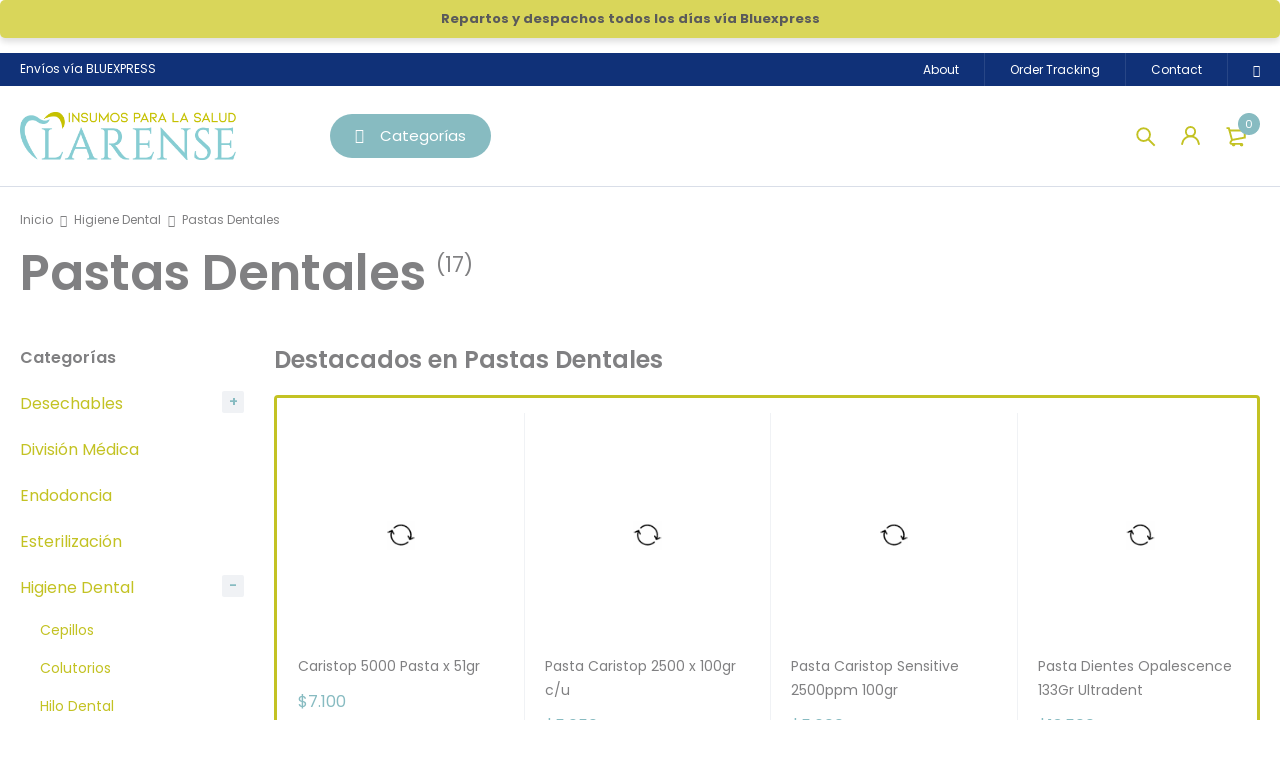

--- FILE ---
content_type: text/html; charset=UTF-8
request_url: https://larense.cl/product-category/higiene-dental/pastas-dentales/
body_size: 56938
content:
<!DOCTYPE html>
<html lang="es">
<head>
		<meta charset="UTF-8" />

			<meta name="viewport" content="width=device-width, initial-scale=1.0, maximum-scale=1" />
	
	<link rel="profile" href="//gmpg.org/xfn/11" />
	<!-- Google Tag Manager -->
    <script>(function(w,d,s,l,i){w[l]=w[l]||[];w[l].push({'gtm.start':
    new Date().getTime(),event:'gtm.js'});var f=d.getElementsByTagName(s)[0],
    j=d.createElement(s),dl=l!='dataLayer'?'&l='+l:'';j.async=true;j.src=
    'https://www.googletagmanager.com/gtm.js?id='+i+dl;f.parentNode.insertBefore(j,f);
     })(window,document,'script','dataLayer','GTM-KH89SJQC');</script>
     <!-- End Google Tag Manager -->
				<link rel="shortcut icon" href="https://larense.cl/wp-content/uploads/2021/07/icon.png" />
		<meta name='robots' content='index, follow, max-image-preview:large, max-snippet:-1, max-video-preview:-1' />
	<style>img:is([sizes="auto" i], [sizes^="auto," i]) { contain-intrinsic-size: 3000px 1500px }</style>
	<!-- Start of Judge.me Core -->
<script data-cfasync='false' class='jdgm-settings-script'>window.jdgmSettings={"pagination":5,"disable_web_reviews":false,"badge_no_review_text":"Sin reseñas","badge_n_reviews_text":"{{ n }} reseña/reseñas","hide_badge_preview_if_no_reviews":true,"badge_hide_text":false,"enforce_center_preview_badge":false,"widget_title":"Reseñas de Clientes","widget_open_form_text":"Escribir una reseña","widget_close_form_text":"Cancelar reseña","widget_refresh_page_text":"Actualizar página","widget_summary_text":"Basado en {{ number_of_reviews }} reseña/reseñas","widget_no_review_text":"Sin reseñas","widget_name_field_text":"Nombre","widget_verified_name_field_text":"Nombre verificado (público)","widget_name_placeholder_text":"Ingrese su nombre (público)","widget_required_field_error_text":"Este campo es obligatorio.","widget_email_field_text":"Correo electrónico","widget_verified_email_field_text":"Correo electrónico verificado (privado, no puede ser editado)","widget_email_placeholder_text":"Ingrese su correo electrónico (privado)","widget_email_field_error_text":"Por favor ingrese un correo electrónico válido","widget_rating_field_text":"Calificación","widget_review_title_field_text":"Título de la Reseña","widget_review_title_placeholder_text":"Dele un título a su reseña","widget_review_body_field_text":"Reseña","widget_review_body_placeholder_text":"Escriba sus comentarios aquí","widget_pictures_field_text":"Imagen/Video (opcional)","widget_submit_review_text":"Enviar Reseña","widget_submit_verified_review_text":"Enviar reseña verificada","widget_submit_success_msg_with_auto_publish":"¡Gracias! Por favor actualice la página en unos momentos para ver su reseña. Puede eliminar o editar su reseña iniciando sesión en \u003ca href='https://judge.me/login' target='_blank' rel='nofollow noopener'\u003eJudge.me\u003c/a\u003e","widget_submit_success_msg_no_auto_publish":"¡Gracias! Su reseña será publicada apenas sea aprobada por el admin de la tienda. Puede eliminar o editar su reseña iniciando sesión en \u003ca href='https://judge.me/login' target='_blank' rel='nofollow noopener'\u003eJudge.me\u003c/a\u003e","widget_show_default_reviews_out_of_total_text":"Mostrando {{ n_reviews_shown }} de {{ n_reviews }} reseñas.","widget_show_all_link_text":"Mostrar todo","widget_show_less_link_text":"Mostrar menos","widget_author_said_text":"{{ reviewer_name }} dijo:","widget_days_text":"Hace {{ n }} día/días","widget_weeks_text":"Hace {{ n }} semana/semanas","widget_months_text":"Hace {{ n }} mes/meses","widget_years_text":"Hace {{ n }} año/años","widget_yesterday_text":"Ayer","widget_today_text":"Hoy","widget_replied_text":"\u003e\u003e {{ shop_name }} respondió:","widget_read_more_text":"Leer más","widget_rating_filter_see_all_text":"Ver todas las reseñas","widget_sorting_most_recent_text":"Más Recientes","widget_sorting_highest_rating_text":"Mejor Rating","widget_sorting_lowest_rating_text":"Peor Rating","widget_sorting_with_pictures_text":"Sólo Fotos","widget_sorting_most_helpful_text":"Más Útiles","widget_open_question_form_text":"Hacer una pregunta","widget_reviews_subtab_text":"Reseñas","widget_questions_subtab_text":"Preguntas","widget_question_label_text":"Pregunta","widget_answer_label_text":"Respuesta","widget_question_placeholder_text":"Escriba su pregunta aquí","widget_submit_question_text":"Enviar pregunta","widget_question_submit_success_text":"¡Gracias por su pregunta! Le notificaremos una vez haya sido contestada.","verified_badge_text":"Verificada","verified_badge_placement":"left-of-reviewer-name","widget_hide_border":false,"widget_social_share":false,"all_reviews_include_out_of_store_products":true,"all_reviews_out_of_store_text":"(fuera de tienda)","all_reviews_product_name_prefix_text":"sobre","enable_review_pictures":true,"widget_product_reviews_subtab_text":"Reseñas de Producto","widget_shop_reviews_subtab_text":"Reseñas de Tienda","widget_write_a_store_review_text":"Escribir una reseña de la tienda","widget_other_languages_heading":"Reseñas en Otros Idiomas","widget_sorting_pictures_first_text":"Fotos Primero","floating_tab_button_name":"★ Reseñas","floating_tab_title":"Deje que los clientes hablen por nosotros","floating_tab_url":"","floating_tab_url_enabled":false,"all_reviews_text_badge_text":"Los clientes nos califican {{ shop.metafields.judgeme.all_reviews_rating | round: 1 }}/5 según {{ shop.metafields.judgeme.all_reviews_count }} reseñas.","all_reviews_text_badge_text_branded_style":"{{ shop.metafields.judgeme.all_reviews_rating | round: 1 }} de 5 estrellas según {{ shop.metafields.judgeme.all_reviews_count }} reseñas","all_reviews_text_badge_url":"","all_reviews_text_show_jm_brand":false,"featured_carousel_title":"Deje que los clientes hablen por nosotros","featured_carousel_count_text":"de {{ n }} reseñas","featured_carousel_url":"","verified_count_badge_style":"branded","verified_count_badge_url":"","picture_reminder_submit_button":"Subir fotos","widget_sorting_videos_first_text":"Videos Primero","widget_review_pending_text":"Pendiente","remove_microdata_snippet":false,"preview_badge_no_question_text":"Sin preguntas","preview_badge_n_question_text":"{{ number_of_questions }} pregunta/preguntas","remove_judgeme_branding":true,"widget_search_bar_placeholder":"Buscar reseñas","widget_sorting_verified_only_text":"Sólo verificadas","featured_carousel_verified_badge_enable":true,"featured_carousel_more_reviews_button_text":"Read more reviews","featured_carousel_view_product_button_text":"Ver el producto","all_reviews_page_load_more_text":"Cargar más reseñas","widget_advanced_speed_features":5,"widget_public_name_text":"mostrado públicamente como","default_reviewer_name_has_non_latin":true,"widget_reviewer_anonymous":"Anónimo","medals_widget_title":"Medallas de revisión de Judge.me","widget_invalid_yt_video_url_error_text":"No es una URL de video de YouTube","widget_max_length_field_error_text":"Introduzca no más de {0} caracteres.","widget_verified_by_shop_text":"Verificado por Shop","widget_load_with_code_splitting":true,"widget_ugc_title":"Hecho por nosotros, compartido por ti","widget_ugc_subtitle":"Etiquétanos para ver tu foto destacada en nuestra página","widget_ugc_primary_button_text":"Compra ahora","widget_ugc_secondary_button_text":"Carga más","widget_ugc_reviews_button_text":"Ver reseñas","widget_summary_average_rating_text":"{{ average_rating }} de 5","widget_media_grid_title":"Fotos y videos de clientes","widget_media_grid_see_more_text":"Ver más","widget_verified_by_judgeme_text":"Verificado por Judge.me","widget_verified_by_judgeme_text_in_store_medals":"Verified by Judge.me","widget_media_field_exceed_quantity_message":"Lo sentimos, solo podemos aceptar {{ max_media }} para una revisión.","widget_media_field_exceed_limit_message":"{{ file_name }} es demasiado grande, seleccione {{ media_type }} menos de {{ size_limit }}MB.","widget_review_submitted_text":"¡Reseña enviada!","widget_question_submitted_text":"¡Pregunta enviada!","widget_close_form_text_question":"Cancelar","widget_write_your_answer_here_text":"Escribe tu respuesta aquí","widget_enabled_branded_link":true,"widget_show_collected_by_judgeme":false,"widget_collected_by_judgeme_text":"recogidos por Judge.me","widget_load_more_text":"Carga más","widget_full_review_text":"Revision completa","widget_read_more_reviews_text":"Leer más reseñas","widget_read_questions_text":"Leer preguntas","widget_questions_and_answers_text":"preguntas y respuestas","widget_verified_by_text":"Verificada por","widget_number_of_reviews_text":"{{ number_of_reviews }} reseñas","widget_back_button_text":"Atrás","widget_next_button_text":"Próximo","widget_custom_forms_filter_button":"Filtros","how_reviews_are_collected":"¿Cómo se recopilan las reseñas?","widget_gdpr_statement":"Cómo utilizamos sus datos: sólo nos pondremos en contacto con usted en relación con la reseña que ha dejado, y sólo si es necesario. al enviar su reseña, usted acepta los \u003ca href='https://judge.me/terms' target='_blank' rel='nofollow noopener'\u003etérminos y condiciones\u003c/a\u003e y \u003ca href='https://judge.me/privacy' target='_blank' rel='nofollow noopener'\u003epolítica de privacidad\u003c/a\u003e y políticas de \u003ca href='https://judge.me/content-policy' target='_blank' rel='nofollow noopener'\u003econtent\u003c/a\u003e de Judge.me.","review_snippet_widget_round_border_style":true,"review_snippet_widget_card_color":"#FFFFFF","review_snippet_widget_slider_arrows_background_color":"#FFFFFF","review_snippet_widget_slider_arrows_color":"#000000","review_snippet_widget_star_color":"#339999","platform":"woocommerce","branding_url":"https://app.judge.me/reviews","branding_text":"Powered by Judge.me","locale":"en","reply_name":"Insumos para la Salud y Dental en Puerto Montt y Castro","widget_version":"3.0","footer":true,"autopublish":true,"review_dates":true,"enable_custom_form":false,"enable_multi_locales_translations":false,"can_be_branded":false,"reply_name_text":"Insumos para la Salud y Dental en Puerto Montt y Castro"};</script> <style class='jdgm-settings-style'>﻿.jdgm-xx{left:0}:root{--jdgm-primary-color: #399;--jdgm-secondary-color: rgba(51,153,153,0.1);--jdgm-star-color: #399;--jdgm-write-review-text-color: white;--jdgm-write-review-bg-color: #339999;--jdgm-paginate-color: #399;--jdgm-border-radius: 0;--jdgm-reviewer-name-color: #339999}.jdgm-histogram__bar-content{background-color:#399}.jdgm-rev[data-verified-buyer=true] .jdgm-rev__icon.jdgm-rev__icon:after,.jdgm-rev__buyer-badge.jdgm-rev__buyer-badge{color:white;background-color:#399}.jdgm-review-widget--small .jdgm-gallery.jdgm-gallery .jdgm-gallery__thumbnail-link:nth-child(8) .jdgm-gallery__thumbnail-wrapper.jdgm-gallery__thumbnail-wrapper:before{content:"Ver más"}@media only screen and (min-width: 768px){.jdgm-gallery.jdgm-gallery .jdgm-gallery__thumbnail-link:nth-child(8) .jdgm-gallery__thumbnail-wrapper.jdgm-gallery__thumbnail-wrapper:before{content:"Ver más"}}.jdgm-prev-badge[data-average-rating='0.00']{display:none !important}.jdgm-author-all-initials{display:none !important}.jdgm-author-last-initial{display:none !important}.jdgm-rev-widg__title{visibility:hidden}.jdgm-rev-widg__summary-text{visibility:hidden}.jdgm-prev-badge__text{visibility:hidden}.jdgm-rev__prod-link-prefix:before{content:'sobre'}.jdgm-rev__out-of-store-text:before{content:'(fuera de tienda)'}@media only screen and (min-width: 768px){.jdgm-rev__pics .jdgm-rev_all-rev-page-picture-separator,.jdgm-rev__pics .jdgm-rev__product-picture{display:none}}@media only screen and (max-width: 768px){.jdgm-rev__pics .jdgm-rev_all-rev-page-picture-separator,.jdgm-rev__pics .jdgm-rev__product-picture{display:none}}.jdgm-review-snippet-widget .jdgm-rev-snippet-widget__cards-container .jdgm-rev-snippet-card{border-radius:8px;background:#fff}.jdgm-review-snippet-widget .jdgm-rev-snippet-widget__cards-container .jdgm-rev-snippet-card__rev-rating .jdgm-star{color:#399}.jdgm-review-snippet-widget .jdgm-rev-snippet-widget__prev-btn,.jdgm-review-snippet-widget .jdgm-rev-snippet-widget__next-btn{border-radius:50%;background:#fff}.jdgm-review-snippet-widget .jdgm-rev-snippet-widget__prev-btn>svg,.jdgm-review-snippet-widget .jdgm-rev-snippet-widget__next-btn>svg{fill:#000}.jdgm-full-rev-modal.rev-snippet-widget .jm-mfp-container .jm-mfp-content,.jdgm-full-rev-modal.rev-snippet-widget .jm-mfp-container .jdgm-full-rev__icon,.jdgm-full-rev-modal.rev-snippet-widget .jm-mfp-container .jdgm-full-rev__pic-img,.jdgm-full-rev-modal.rev-snippet-widget .jm-mfp-container .jdgm-full-rev__reply{border-radius:8px}.jdgm-full-rev-modal.rev-snippet-widget .jm-mfp-container .jdgm-full-rev[data-verified-buyer="true"] .jdgm-full-rev__icon::after{border-radius:8px}.jdgm-full-rev-modal.rev-snippet-widget .jm-mfp-container .jdgm-full-rev .jdgm-rev__buyer-badge{border-radius:calc( 8px / 2 )}.jdgm-full-rev-modal.rev-snippet-widget .jm-mfp-container .jdgm-full-rev .jdgm-full-rev__replier::before{content:'Insumos para la Salud y Dental en Puerto Montt y Castro'}.jdgm-full-rev-modal.rev-snippet-widget .jm-mfp-container .jdgm-full-rev .jdgm-full-rev__product-button{border-radius:calc( 8px * 6 )}
</style> <style class='jdgm-settings-style'></style><style class='jdgm-miracle-styles'>
  @-webkit-keyframes jdgm-spin{0%{-webkit-transform:rotate(0deg);-ms-transform:rotate(0deg);transform:rotate(0deg)}100%{-webkit-transform:rotate(359deg);-ms-transform:rotate(359deg);transform:rotate(359deg)}}@keyframes jdgm-spin{0%{-webkit-transform:rotate(0deg);-ms-transform:rotate(0deg);transform:rotate(0deg)}100%{-webkit-transform:rotate(359deg);-ms-transform:rotate(359deg);transform:rotate(359deg)}}@font-face{font-family:'JudgemeStar';src:url("[data-uri]") format("woff");font-weight:normal;font-style:normal}.jdgm-star{font-family:'JudgemeStar';display:inline !important;text-decoration:none !important;padding:0 4px 0 0 !important;margin:0 !important;font-weight:bold;opacity:1;-webkit-font-smoothing:antialiased;-moz-osx-font-smoothing:grayscale}.jdgm-star:hover{opacity:1}.jdgm-star:last-of-type{padding:0 !important}.jdgm-star.jdgm--on:before{content:"\e000"}.jdgm-star.jdgm--off:before{content:"\e001"}.jdgm-star.jdgm--half:before{content:"\e002"}.jdgm-widget *{margin:0;line-height:1.4;-webkit-box-sizing:border-box;-moz-box-sizing:border-box;box-sizing:border-box;-webkit-overflow-scrolling:touch}.jdgm-hidden{display:none !important;visibility:hidden !important}.jdgm-temp-hidden{display:none}.jdgm-spinner{width:40px;height:40px;margin:auto;border-radius:50%;border-top:2px solid #eee;border-right:2px solid #eee;border-bottom:2px solid #eee;border-left:2px solid #ccc;-webkit-animation:jdgm-spin 0.8s infinite linear;animation:jdgm-spin 0.8s infinite linear}.jdgm-spinner:empty{display:block}.jdgm-prev-badge{display:block !important}

</style>

<script data-cfasync='false' class='jdgm-script'>
!function(e){window.jdgm=window.jdgm||{},jdgm.CDN_HOST="https://cdn.judge.me/",
jdgm.docReady=function(d){(e.attachEvent?"complete"===e.readyState:"loading"!==e.readyState)?
setTimeout(d,0):e.addEventListener("DOMContentLoaded",d)},jdgm.loadCSS=function(d,t,o,a){
!o&&jdgm.loadCSS.requestedUrls.indexOf(d)>=0||(jdgm.loadCSS.requestedUrls.push(d),
(a=e.createElement("link")).rel="stylesheet",a.class="jdgm-stylesheet",a.media="nope!",
a.href=d,a.onload=function(){this.media="all",t&&setTimeout(t)},e.body.appendChild(a))},
jdgm.loadCSS.requestedUrls=[],jdgm.docReady(function(){(window.jdgmLoadCSS||e.querySelectorAll(
".jdgm-widget, .jdgm-all-reviews-page").length>0)&&(jdgmSettings.widget_load_with_code_splitting?
parseFloat(jdgmSettings.widget_version)>=3?jdgm.loadCSS(jdgm.CDN_HOST+"widget_v3/base.css"):
jdgm.loadCSS(jdgm.CDN_HOST+"widget/base.css"):jdgm.loadCSS(jdgm.CDN_HOST+"shopify_v2.css"))})}(document);
</script>
<script async data-cfasync="false" type="text/javascript" src="https://cdn.judge.me/loader.js"></script>
<noscript><link rel="stylesheet" type="text/css" media="all" href="https://cdn.judge.me/shopify_v2.css"></noscript>
<!-- End of Judge.me Core -->

	<!-- This site is optimized with the Yoast SEO plugin v24.7 - https://yoast.com/wordpress/plugins/seo/ -->
	<title>Pastas Dentales archivos - Insumos para la Salud y Dental en Puerto Montt y Castro</title>
	<link rel="canonical" href="https://larense.cl/product-category/higiene-dental/pastas-dentales/" />
	<meta property="og:locale" content="es_ES" />
	<meta property="og:type" content="article" />
	<meta property="og:title" content="Pastas Dentales archivos - Insumos para la Salud y Dental en Puerto Montt y Castro" />
	<meta property="og:url" content="https://larense.cl/product-category/higiene-dental/pastas-dentales/" />
	<meta property="og:site_name" content="Insumos para la Salud y Dental en Puerto Montt y Castro" />
	<meta name="twitter:card" content="summary_large_image" />
	<script type="application/ld+json" class="yoast-schema-graph">{"@context":"https://schema.org","@graph":[{"@type":"CollectionPage","@id":"https://larense.cl/product-category/higiene-dental/pastas-dentales/","url":"https://larense.cl/product-category/higiene-dental/pastas-dentales/","name":"Pastas Dentales archivos - Insumos para la Salud y Dental en Puerto Montt y Castro","isPartOf":{"@id":"https://larense.cl/#website"},"primaryImageOfPage":{"@id":"https://larense.cl/product-category/higiene-dental/pastas-dentales/#primaryimage"},"image":{"@id":"https://larense.cl/product-category/higiene-dental/pastas-dentales/#primaryimage"},"thumbnailUrl":"https://larense.cl/wp-content/uploads/2024/11/134556_DURAPHAT-COLGATE-10ML.jpg","breadcrumb":{"@id":"https://larense.cl/product-category/higiene-dental/pastas-dentales/#breadcrumb"},"inLanguage":"es"},{"@type":"ImageObject","inLanguage":"es","@id":"https://larense.cl/product-category/higiene-dental/pastas-dentales/#primaryimage","url":"https://larense.cl/wp-content/uploads/2024/11/134556_DURAPHAT-COLGATE-10ML.jpg","contentUrl":"https://larense.cl/wp-content/uploads/2024/11/134556_DURAPHAT-COLGATE-10ML.jpg","width":509,"height":488},{"@type":"BreadcrumbList","@id":"https://larense.cl/product-category/higiene-dental/pastas-dentales/#breadcrumb","itemListElement":[{"@type":"ListItem","position":1,"name":"Portada","item":"https://larense.cl/"},{"@type":"ListItem","position":2,"name":"Higiene Dental","item":"https://larense.cl/product-category/higiene-dental/"},{"@type":"ListItem","position":3,"name":"Pastas Dentales"}]},{"@type":"WebSite","@id":"https://larense.cl/#website","url":"https://larense.cl/","name":"Insumos para la Salud y Dental en Puerto Montt y Castro","description":"Insumos para la Salud en Puerto Montt y Castro","publisher":{"@id":"https://larense.cl/#organization"},"potentialAction":[{"@type":"SearchAction","target":{"@type":"EntryPoint","urlTemplate":"https://larense.cl/?s={search_term_string}"},"query-input":{"@type":"PropertyValueSpecification","valueRequired":true,"valueName":"search_term_string"}}],"inLanguage":"es"},{"@type":"Organization","@id":"https://larense.cl/#organization","name":"Insumos para la Salud y Dental en Puerto Montt y Castro","url":"https://larense.cl/","logo":{"@type":"ImageObject","inLanguage":"es","@id":"https://larense.cl/#/schema/logo/image/","url":"https://larense.cl/wp-content/uploads/2021/07/Logo-LARENSE-1.png","contentUrl":"https://larense.cl/wp-content/uploads/2021/07/Logo-LARENSE-1.png","width":6000,"height":1335,"caption":"Insumos para la Salud y Dental en Puerto Montt y Castro"},"image":{"@id":"https://larense.cl/#/schema/logo/image/"},"sameAs":["https://instagram.com/insumoslarense"]}]}</script>
	<!-- / Yoast SEO plugin. -->


<link rel='dns-prefetch' href='//www.googletagmanager.com' />
<link rel='dns-prefetch' href='//fonts.googleapis.com' />
<link rel='preconnect' href='https://fonts.gstatic.com' crossorigin />
<link rel="alternate" type="application/rss+xml" title="Insumos para la Salud y Dental en Puerto Montt y Castro &raquo; Feed" href="https://larense.cl/feed/" />
<link rel="alternate" type="application/rss+xml" title="Insumos para la Salud y Dental en Puerto Montt y Castro &raquo; Feed de los comentarios" href="https://larense.cl/comments/feed/" />
<link rel="alternate" type="application/rss+xml" title="Insumos para la Salud y Dental en Puerto Montt y Castro &raquo; Pastas Dentales Categoría Feed" href="https://larense.cl/product-category/higiene-dental/pastas-dentales/feed/" />
<script type="text/javascript">
/* <![CDATA[ */
window._wpemojiSettings = {"baseUrl":"https:\/\/s.w.org\/images\/core\/emoji\/15.0.3\/72x72\/","ext":".png","svgUrl":"https:\/\/s.w.org\/images\/core\/emoji\/15.0.3\/svg\/","svgExt":".svg","source":{"concatemoji":"https:\/\/larense.cl\/wp-includes\/js\/wp-emoji-release.min.js?ver=6.7.2"}};
/*! This file is auto-generated */
!function(i,n){var o,s,e;function c(e){try{var t={supportTests:e,timestamp:(new Date).valueOf()};sessionStorage.setItem(o,JSON.stringify(t))}catch(e){}}function p(e,t,n){e.clearRect(0,0,e.canvas.width,e.canvas.height),e.fillText(t,0,0);var t=new Uint32Array(e.getImageData(0,0,e.canvas.width,e.canvas.height).data),r=(e.clearRect(0,0,e.canvas.width,e.canvas.height),e.fillText(n,0,0),new Uint32Array(e.getImageData(0,0,e.canvas.width,e.canvas.height).data));return t.every(function(e,t){return e===r[t]})}function u(e,t,n){switch(t){case"flag":return n(e,"\ud83c\udff3\ufe0f\u200d\u26a7\ufe0f","\ud83c\udff3\ufe0f\u200b\u26a7\ufe0f")?!1:!n(e,"\ud83c\uddfa\ud83c\uddf3","\ud83c\uddfa\u200b\ud83c\uddf3")&&!n(e,"\ud83c\udff4\udb40\udc67\udb40\udc62\udb40\udc65\udb40\udc6e\udb40\udc67\udb40\udc7f","\ud83c\udff4\u200b\udb40\udc67\u200b\udb40\udc62\u200b\udb40\udc65\u200b\udb40\udc6e\u200b\udb40\udc67\u200b\udb40\udc7f");case"emoji":return!n(e,"\ud83d\udc26\u200d\u2b1b","\ud83d\udc26\u200b\u2b1b")}return!1}function f(e,t,n){var r="undefined"!=typeof WorkerGlobalScope&&self instanceof WorkerGlobalScope?new OffscreenCanvas(300,150):i.createElement("canvas"),a=r.getContext("2d",{willReadFrequently:!0}),o=(a.textBaseline="top",a.font="600 32px Arial",{});return e.forEach(function(e){o[e]=t(a,e,n)}),o}function t(e){var t=i.createElement("script");t.src=e,t.defer=!0,i.head.appendChild(t)}"undefined"!=typeof Promise&&(o="wpEmojiSettingsSupports",s=["flag","emoji"],n.supports={everything:!0,everythingExceptFlag:!0},e=new Promise(function(e){i.addEventListener("DOMContentLoaded",e,{once:!0})}),new Promise(function(t){var n=function(){try{var e=JSON.parse(sessionStorage.getItem(o));if("object"==typeof e&&"number"==typeof e.timestamp&&(new Date).valueOf()<e.timestamp+604800&&"object"==typeof e.supportTests)return e.supportTests}catch(e){}return null}();if(!n){if("undefined"!=typeof Worker&&"undefined"!=typeof OffscreenCanvas&&"undefined"!=typeof URL&&URL.createObjectURL&&"undefined"!=typeof Blob)try{var e="postMessage("+f.toString()+"("+[JSON.stringify(s),u.toString(),p.toString()].join(",")+"));",r=new Blob([e],{type:"text/javascript"}),a=new Worker(URL.createObjectURL(r),{name:"wpTestEmojiSupports"});return void(a.onmessage=function(e){c(n=e.data),a.terminate(),t(n)})}catch(e){}c(n=f(s,u,p))}t(n)}).then(function(e){for(var t in e)n.supports[t]=e[t],n.supports.everything=n.supports.everything&&n.supports[t],"flag"!==t&&(n.supports.everythingExceptFlag=n.supports.everythingExceptFlag&&n.supports[t]);n.supports.everythingExceptFlag=n.supports.everythingExceptFlag&&!n.supports.flag,n.DOMReady=!1,n.readyCallback=function(){n.DOMReady=!0}}).then(function(){return e}).then(function(){var e;n.supports.everything||(n.readyCallback(),(e=n.source||{}).concatemoji?t(e.concatemoji):e.wpemoji&&e.twemoji&&(t(e.twemoji),t(e.wpemoji)))}))}((window,document),window._wpemojiSettings);
/* ]]> */
</script>

<style id='wp-emoji-styles-inline-css' type='text/css'>

	img.wp-smiley, img.emoji {
		display: inline !important;
		border: none !important;
		box-shadow: none !important;
		height: 1em !important;
		width: 1em !important;
		margin: 0 0.07em !important;
		vertical-align: -0.1em !important;
		background: none !important;
		padding: 0 !important;
	}
</style>
<link rel='stylesheet' id='wp-block-library-css' href='https://larense.cl/wp-includes/css/dist/block-library/style.min.css?ver=6.7.2' type='text/css' media='all' />
<style id='joinchat-button-style-inline-css' type='text/css'>
.wp-block-joinchat-button{border:none!important;text-align:center}.wp-block-joinchat-button figure{display:table;margin:0 auto;padding:0}.wp-block-joinchat-button figcaption{font:normal normal 400 .6em/2em var(--wp--preset--font-family--system-font,sans-serif);margin:0;padding:0}.wp-block-joinchat-button .joinchat-button__qr{background-color:#fff;border:6px solid #25d366;border-radius:30px;box-sizing:content-box;display:block;height:200px;margin:auto;overflow:hidden;padding:10px;width:200px}.wp-block-joinchat-button .joinchat-button__qr canvas,.wp-block-joinchat-button .joinchat-button__qr img{display:block;margin:auto}.wp-block-joinchat-button .joinchat-button__link{align-items:center;background-color:#25d366;border:6px solid #25d366;border-radius:30px;display:inline-flex;flex-flow:row nowrap;justify-content:center;line-height:1.25em;margin:0 auto;text-decoration:none}.wp-block-joinchat-button .joinchat-button__link:before{background:transparent var(--joinchat-ico) no-repeat center;background-size:100%;content:"";display:block;height:1.5em;margin:-.75em .75em -.75em 0;width:1.5em}.wp-block-joinchat-button figure+.joinchat-button__link{margin-top:10px}@media (orientation:landscape)and (min-height:481px),(orientation:portrait)and (min-width:481px){.wp-block-joinchat-button.joinchat-button--qr-only figure+.joinchat-button__link{display:none}}@media (max-width:480px),(orientation:landscape)and (max-height:480px){.wp-block-joinchat-button figure{display:none}}

</style>
<style id='classic-theme-styles-inline-css' type='text/css'>
/*! This file is auto-generated */
.wp-block-button__link{color:#fff;background-color:#32373c;border-radius:9999px;box-shadow:none;text-decoration:none;padding:calc(.667em + 2px) calc(1.333em + 2px);font-size:1.125em}.wp-block-file__button{background:#32373c;color:#fff;text-decoration:none}
</style>
<style id='global-styles-inline-css' type='text/css'>
:root{--wp--preset--aspect-ratio--square: 1;--wp--preset--aspect-ratio--4-3: 4/3;--wp--preset--aspect-ratio--3-4: 3/4;--wp--preset--aspect-ratio--3-2: 3/2;--wp--preset--aspect-ratio--2-3: 2/3;--wp--preset--aspect-ratio--16-9: 16/9;--wp--preset--aspect-ratio--9-16: 9/16;--wp--preset--color--black: #000000;--wp--preset--color--cyan-bluish-gray: #abb8c3;--wp--preset--color--white: #ffffff;--wp--preset--color--pale-pink: #f78da7;--wp--preset--color--vivid-red: #cf2e2e;--wp--preset--color--luminous-vivid-orange: #ff6900;--wp--preset--color--luminous-vivid-amber: #fcb900;--wp--preset--color--light-green-cyan: #7bdcb5;--wp--preset--color--vivid-green-cyan: #00d084;--wp--preset--color--pale-cyan-blue: #8ed1fc;--wp--preset--color--vivid-cyan-blue: #0693e3;--wp--preset--color--vivid-purple: #9b51e0;--wp--preset--gradient--vivid-cyan-blue-to-vivid-purple: linear-gradient(135deg,rgba(6,147,227,1) 0%,rgb(155,81,224) 100%);--wp--preset--gradient--light-green-cyan-to-vivid-green-cyan: linear-gradient(135deg,rgb(122,220,180) 0%,rgb(0,208,130) 100%);--wp--preset--gradient--luminous-vivid-amber-to-luminous-vivid-orange: linear-gradient(135deg,rgba(252,185,0,1) 0%,rgba(255,105,0,1) 100%);--wp--preset--gradient--luminous-vivid-orange-to-vivid-red: linear-gradient(135deg,rgba(255,105,0,1) 0%,rgb(207,46,46) 100%);--wp--preset--gradient--very-light-gray-to-cyan-bluish-gray: linear-gradient(135deg,rgb(238,238,238) 0%,rgb(169,184,195) 100%);--wp--preset--gradient--cool-to-warm-spectrum: linear-gradient(135deg,rgb(74,234,220) 0%,rgb(151,120,209) 20%,rgb(207,42,186) 40%,rgb(238,44,130) 60%,rgb(251,105,98) 80%,rgb(254,248,76) 100%);--wp--preset--gradient--blush-light-purple: linear-gradient(135deg,rgb(255,206,236) 0%,rgb(152,150,240) 100%);--wp--preset--gradient--blush-bordeaux: linear-gradient(135deg,rgb(254,205,165) 0%,rgb(254,45,45) 50%,rgb(107,0,62) 100%);--wp--preset--gradient--luminous-dusk: linear-gradient(135deg,rgb(255,203,112) 0%,rgb(199,81,192) 50%,rgb(65,88,208) 100%);--wp--preset--gradient--pale-ocean: linear-gradient(135deg,rgb(255,245,203) 0%,rgb(182,227,212) 50%,rgb(51,167,181) 100%);--wp--preset--gradient--electric-grass: linear-gradient(135deg,rgb(202,248,128) 0%,rgb(113,206,126) 100%);--wp--preset--gradient--midnight: linear-gradient(135deg,rgb(2,3,129) 0%,rgb(40,116,252) 100%);--wp--preset--font-size--small: 13px;--wp--preset--font-size--medium: 20px;--wp--preset--font-size--large: 36px;--wp--preset--font-size--x-large: 42px;--wp--preset--font-family--inter: "Inter", sans-serif;--wp--preset--font-family--cardo: Cardo;--wp--preset--spacing--20: 0.44rem;--wp--preset--spacing--30: 0.67rem;--wp--preset--spacing--40: 1rem;--wp--preset--spacing--50: 1.5rem;--wp--preset--spacing--60: 2.25rem;--wp--preset--spacing--70: 3.38rem;--wp--preset--spacing--80: 5.06rem;--wp--preset--shadow--natural: 6px 6px 9px rgba(0, 0, 0, 0.2);--wp--preset--shadow--deep: 12px 12px 50px rgba(0, 0, 0, 0.4);--wp--preset--shadow--sharp: 6px 6px 0px rgba(0, 0, 0, 0.2);--wp--preset--shadow--outlined: 6px 6px 0px -3px rgba(255, 255, 255, 1), 6px 6px rgba(0, 0, 0, 1);--wp--preset--shadow--crisp: 6px 6px 0px rgba(0, 0, 0, 1);}:where(.is-layout-flex){gap: 0.5em;}:where(.is-layout-grid){gap: 0.5em;}body .is-layout-flex{display: flex;}.is-layout-flex{flex-wrap: wrap;align-items: center;}.is-layout-flex > :is(*, div){margin: 0;}body .is-layout-grid{display: grid;}.is-layout-grid > :is(*, div){margin: 0;}:where(.wp-block-columns.is-layout-flex){gap: 2em;}:where(.wp-block-columns.is-layout-grid){gap: 2em;}:where(.wp-block-post-template.is-layout-flex){gap: 1.25em;}:where(.wp-block-post-template.is-layout-grid){gap: 1.25em;}.has-black-color{color: var(--wp--preset--color--black) !important;}.has-cyan-bluish-gray-color{color: var(--wp--preset--color--cyan-bluish-gray) !important;}.has-white-color{color: var(--wp--preset--color--white) !important;}.has-pale-pink-color{color: var(--wp--preset--color--pale-pink) !important;}.has-vivid-red-color{color: var(--wp--preset--color--vivid-red) !important;}.has-luminous-vivid-orange-color{color: var(--wp--preset--color--luminous-vivid-orange) !important;}.has-luminous-vivid-amber-color{color: var(--wp--preset--color--luminous-vivid-amber) !important;}.has-light-green-cyan-color{color: var(--wp--preset--color--light-green-cyan) !important;}.has-vivid-green-cyan-color{color: var(--wp--preset--color--vivid-green-cyan) !important;}.has-pale-cyan-blue-color{color: var(--wp--preset--color--pale-cyan-blue) !important;}.has-vivid-cyan-blue-color{color: var(--wp--preset--color--vivid-cyan-blue) !important;}.has-vivid-purple-color{color: var(--wp--preset--color--vivid-purple) !important;}.has-black-background-color{background-color: var(--wp--preset--color--black) !important;}.has-cyan-bluish-gray-background-color{background-color: var(--wp--preset--color--cyan-bluish-gray) !important;}.has-white-background-color{background-color: var(--wp--preset--color--white) !important;}.has-pale-pink-background-color{background-color: var(--wp--preset--color--pale-pink) !important;}.has-vivid-red-background-color{background-color: var(--wp--preset--color--vivid-red) !important;}.has-luminous-vivid-orange-background-color{background-color: var(--wp--preset--color--luminous-vivid-orange) !important;}.has-luminous-vivid-amber-background-color{background-color: var(--wp--preset--color--luminous-vivid-amber) !important;}.has-light-green-cyan-background-color{background-color: var(--wp--preset--color--light-green-cyan) !important;}.has-vivid-green-cyan-background-color{background-color: var(--wp--preset--color--vivid-green-cyan) !important;}.has-pale-cyan-blue-background-color{background-color: var(--wp--preset--color--pale-cyan-blue) !important;}.has-vivid-cyan-blue-background-color{background-color: var(--wp--preset--color--vivid-cyan-blue) !important;}.has-vivid-purple-background-color{background-color: var(--wp--preset--color--vivid-purple) !important;}.has-black-border-color{border-color: var(--wp--preset--color--black) !important;}.has-cyan-bluish-gray-border-color{border-color: var(--wp--preset--color--cyan-bluish-gray) !important;}.has-white-border-color{border-color: var(--wp--preset--color--white) !important;}.has-pale-pink-border-color{border-color: var(--wp--preset--color--pale-pink) !important;}.has-vivid-red-border-color{border-color: var(--wp--preset--color--vivid-red) !important;}.has-luminous-vivid-orange-border-color{border-color: var(--wp--preset--color--luminous-vivid-orange) !important;}.has-luminous-vivid-amber-border-color{border-color: var(--wp--preset--color--luminous-vivid-amber) !important;}.has-light-green-cyan-border-color{border-color: var(--wp--preset--color--light-green-cyan) !important;}.has-vivid-green-cyan-border-color{border-color: var(--wp--preset--color--vivid-green-cyan) !important;}.has-pale-cyan-blue-border-color{border-color: var(--wp--preset--color--pale-cyan-blue) !important;}.has-vivid-cyan-blue-border-color{border-color: var(--wp--preset--color--vivid-cyan-blue) !important;}.has-vivid-purple-border-color{border-color: var(--wp--preset--color--vivid-purple) !important;}.has-vivid-cyan-blue-to-vivid-purple-gradient-background{background: var(--wp--preset--gradient--vivid-cyan-blue-to-vivid-purple) !important;}.has-light-green-cyan-to-vivid-green-cyan-gradient-background{background: var(--wp--preset--gradient--light-green-cyan-to-vivid-green-cyan) !important;}.has-luminous-vivid-amber-to-luminous-vivid-orange-gradient-background{background: var(--wp--preset--gradient--luminous-vivid-amber-to-luminous-vivid-orange) !important;}.has-luminous-vivid-orange-to-vivid-red-gradient-background{background: var(--wp--preset--gradient--luminous-vivid-orange-to-vivid-red) !important;}.has-very-light-gray-to-cyan-bluish-gray-gradient-background{background: var(--wp--preset--gradient--very-light-gray-to-cyan-bluish-gray) !important;}.has-cool-to-warm-spectrum-gradient-background{background: var(--wp--preset--gradient--cool-to-warm-spectrum) !important;}.has-blush-light-purple-gradient-background{background: var(--wp--preset--gradient--blush-light-purple) !important;}.has-blush-bordeaux-gradient-background{background: var(--wp--preset--gradient--blush-bordeaux) !important;}.has-luminous-dusk-gradient-background{background: var(--wp--preset--gradient--luminous-dusk) !important;}.has-pale-ocean-gradient-background{background: var(--wp--preset--gradient--pale-ocean) !important;}.has-electric-grass-gradient-background{background: var(--wp--preset--gradient--electric-grass) !important;}.has-midnight-gradient-background{background: var(--wp--preset--gradient--midnight) !important;}.has-small-font-size{font-size: var(--wp--preset--font-size--small) !important;}.has-medium-font-size{font-size: var(--wp--preset--font-size--medium) !important;}.has-large-font-size{font-size: var(--wp--preset--font-size--large) !important;}.has-x-large-font-size{font-size: var(--wp--preset--font-size--x-large) !important;}
:where(.wp-block-post-template.is-layout-flex){gap: 1.25em;}:where(.wp-block-post-template.is-layout-grid){gap: 1.25em;}
:where(.wp-block-columns.is-layout-flex){gap: 2em;}:where(.wp-block-columns.is-layout-grid){gap: 2em;}
:root :where(.wp-block-pullquote){font-size: 1.5em;line-height: 1.6;}
</style>
<link rel='stylesheet' id='mailerlite_forms.css-css' href='https://larense.cl/wp-content/plugins/official-mailerlite-sign-up-forms/assets/css/mailerlite_forms.css?ver=1.7.13' type='text/css' media='all' />
<link rel='stylesheet' id='rs-plugin-settings-css' href='https://larense.cl/wp-content/plugins/revslider/public/assets/css/rs6.css?ver=6.4.11' type='text/css' media='all' />
<style id='rs-plugin-settings-inline-css' type='text/css'>
#rs-demo-id {}
</style>
<link rel='stylesheet' id='wc-chilean-bundle-css' href='https://larense.cl/wp-content/plugins/rut-chileno-con-validacion/public/css/wc-chilean-bundle-public.css?ver=1.1.0' type='text/css' media='all' />
<link rel='stylesheet' id='js_composer_front-css' href='https://larense.cl/wp-content/plugins/js_composer/assets/css/js_composer.min.css?ver=6.6.0' type='text/css' media='all' />
<link rel='stylesheet' id='ts-shortcode-css' href='https://larense.cl/wp-content/plugins/themesky/css/shortcode.css?ver=1.1.5' type='text/css' media='all' />
<link rel='stylesheet' id='owl-carousel-css' href='https://larense.cl/wp-content/plugins/themesky/css/owl.carousel.css?ver=1.1.5' type='text/css' media='all' />
<link rel='stylesheet' id='woocommerce-layout-css' href='https://larense.cl/wp-content/plugins/woocommerce/assets/css/woocommerce-layout.css?ver=9.7.1' type='text/css' media='all' />
<link rel='stylesheet' id='woocommerce-smallscreen-css' href='https://larense.cl/wp-content/plugins/woocommerce/assets/css/woocommerce-smallscreen.css?ver=9.7.1' type='text/css' media='only screen and (max-width: 768px)' />
<link rel='stylesheet' id='woocommerce-general-css' href='https://larense.cl/wp-content/plugins/woocommerce/assets/css/woocommerce.css?ver=9.7.1' type='text/css' media='all' />
<style id='woocommerce-inline-inline-css' type='text/css'>
.woocommerce form .form-row .required { visibility: visible; }
</style>
<link rel='stylesheet' id='wt-smart-coupon-for-woo-css' href='https://larense.cl/wp-content/plugins/wt-smart-coupons-for-woocommerce/public/css/wt-smart-coupon-public.css?ver=2.0.0' type='text/css' media='all' />
<link rel='stylesheet' id='woo-variation-swatches-css' href='https://larense.cl/wp-content/plugins/woo-variation-swatches/assets/css/frontend.min.css?ver=1739831337' type='text/css' media='all' />
<style id='woo-variation-swatches-inline-css' type='text/css'>
:root {
--wvs-tick:url("data:image/svg+xml;utf8,%3Csvg filter='drop-shadow(0px 0px 2px rgb(0 0 0 / .8))' xmlns='http://www.w3.org/2000/svg'  viewBox='0 0 30 30'%3E%3Cpath fill='none' stroke='%23ffffff' stroke-linecap='round' stroke-linejoin='round' stroke-width='4' d='M4 16L11 23 27 7'/%3E%3C/svg%3E");

--wvs-cross:url("data:image/svg+xml;utf8,%3Csvg filter='drop-shadow(0px 0px 5px rgb(255 255 255 / .6))' xmlns='http://www.w3.org/2000/svg' width='72px' height='72px' viewBox='0 0 24 24'%3E%3Cpath fill='none' stroke='%23ff0000' stroke-linecap='round' stroke-width='0.6' d='M5 5L19 19M19 5L5 19'/%3E%3C/svg%3E");
--wvs-single-product-item-width:30px;
--wvs-single-product-item-height:30px;
--wvs-single-product-item-font-size:16px}
</style>
<link rel='stylesheet' id='brands-styles-css' href='https://larense.cl/wp-content/plugins/woocommerce/assets/css/brands.css?ver=9.7.1' type='text/css' media='all' />
<link rel='stylesheet' id='joinchat-css' href='https://larense.cl/wp-content/plugins/creame-whatsapp-me/public/css/joinchat-btn.min.css?ver=5.2.3' type='text/css' media='all' />
<link rel="preload" as="style" href="https://fonts.googleapis.com/css?family=Poppins:400,700,600&#038;display=swap&#038;ver=1739831559" /><link rel="stylesheet" href="https://fonts.googleapis.com/css?family=Poppins:400,700,600&#038;display=swap&#038;ver=1739831559" media="print" onload="this.media='all'"><noscript><link rel="stylesheet" href="https://fonts.googleapis.com/css?family=Poppins:400,700,600&#038;display=swap&#038;ver=1739831559" /></noscript><link rel='stylesheet' id='font-awesome-5-css' href='https://larense.cl/wp-content/themes/mymedi/css/fontawesome.min.css?ver=1.2.1' type='text/css' media='all' />
<link rel='stylesheet' id='mymedi-reset-css' href='https://larense.cl/wp-content/themes/mymedi/css/reset.css?ver=1.2.1' type='text/css' media='all' />
<link rel='stylesheet' id='chld_thm_cfg_parent-css' href='https://larense.cl/wp-content/themes/mymedi/style.css?ver=6.7.2' type='text/css' media='all' />
<link rel='stylesheet' id='mymedi-style-css' href='https://larense.cl/wp-content/themes/mymedi-child/style.css?ver=1.2.1.1630597648' type='text/css' media='all' />
<style id='mymedi-style-inline-css' type='text/css'>
.vc_custom_1625762206338{background-color: #a0cad2 !important;}.vc_custom_1625762214392{padding-bottom: 15px !important;background-color: #a0cad2 !important;}.vc_custom_1625762222401{background-color: #a0cad2 !important;}.vc_custom_1651168009631{margin-bottom: 20px !important;}.vc_custom_1625770843557{background-color: #6d8b8f !important;}.vc_custom_1596621074116{margin-top: 10px !important;margin-bottom: 5px !important;}.vc_custom_1736962078997{margin-bottom: 0px !important;}.vc_custom_1625771094531{margin-bottom: 0px !important;}
</style>
<link rel='stylesheet' id='mymedi-responsive-css' href='https://larense.cl/wp-content/themes/mymedi/css/responsive.css?ver=1.2.1' type='text/css' media='all' />
<link rel='stylesheet' id='prettyphoto-css' href='https://larense.cl/wp-content/plugins/js_composer/assets/lib/prettyphoto/css/prettyPhoto.min.css?ver=6.6.0' type='text/css' media='all' />
<link rel='stylesheet' id='mymedi-dynamic-css-css' href='https://larense.cl/wp-content/uploads/mymedichild.css?ver=1739831559' type='text/css' media='all' />
<script type="text/template" id="tmpl-variation-template">
	<div class="woocommerce-variation-description">{{{ data.variation.variation_description }}}</div>
	<div class="woocommerce-variation-price">{{{ data.variation.price_html }}}</div>
	<div class="woocommerce-variation-availability">{{{ data.variation.availability_html }}}</div>
</script>
<script type="text/template" id="tmpl-unavailable-variation-template">
	<p role="alert">Lo siento, este producto no está disponible. Por favor, elige otra combinación.</p>
</script>
<script type="text/javascript" src="https://larense.cl/wp-content/plugins/jquery-manager/assets/js/jquery-3.5.1.min.js" id="jquery-core-js"></script>
<script type="text/javascript" src="https://larense.cl/wp-content/plugins/jquery-manager/assets/js/jquery-migrate-3.3.0.min.js" id="jquery-migrate-js"></script>
<script type="text/javascript" src="https://larense.cl/wp-content/plugins/revslider/public/assets/js/rbtools.min.js?ver=6.4.8" id="tp-tools-js"></script>
<script type="text/javascript" src="https://larense.cl/wp-content/plugins/revslider/public/assets/js/rs6.min.js?ver=6.4.11" id="revmin-js"></script>
<script type="text/javascript" src="https://larense.cl/wp-content/plugins/rut-chileno-con-validacion/public/js/wc-chilean-bundle-public.js?ver=1.1.0" id="wc-chilean-bundle-js"></script>
<script type="text/javascript" src="https://larense.cl/wp-content/plugins/woocommerce/assets/js/jquery-blockui/jquery.blockUI.min.js?ver=2.7.0-wc.9.7.1" id="jquery-blockui-js" data-wp-strategy="defer"></script>
<script type="text/javascript" id="wc-add-to-cart-js-extra">
/* <![CDATA[ */
var wc_add_to_cart_params = {"ajax_url":"\/wp-admin\/admin-ajax.php","wc_ajax_url":"\/?wc-ajax=%%endpoint%%","i18n_view_cart":"Ver carrito","cart_url":"https:\/\/larense.cl\/cart-2\/","is_cart":"","cart_redirect_after_add":"no"};
/* ]]> */
</script>
<script type="text/javascript" src="https://larense.cl/wp-content/plugins/woocommerce/assets/js/frontend/add-to-cart.min.js?ver=9.7.1" id="wc-add-to-cart-js" data-wp-strategy="defer"></script>
<script type="text/javascript" src="https://larense.cl/wp-content/plugins/woocommerce/assets/js/js-cookie/js.cookie.min.js?ver=2.1.4-wc.9.7.1" id="js-cookie-js" data-wp-strategy="defer"></script>
<script type="text/javascript" id="wt-smart-coupon-for-woo-js-extra">
/* <![CDATA[ */
var WTSmartCouponOBJ = {"ajaxurl":"https:\/\/larense.cl\/wp-admin\/admin-ajax.php","wc_ajax_url":"https:\/\/larense.cl\/?wc-ajax=","nonces":{"public":"28b1b5ef5b","apply_coupon":"dd4c0085d3"},"labels":{"please_wait":"Please wait...","choose_variation":"Please choose a variation","error":"Error !!!"},"shipping_method":[],"payment_method":"","is_cart":""};
/* ]]> */
</script>
<script type="text/javascript" src="https://larense.cl/wp-content/plugins/wt-smart-coupons-for-woocommerce/public/js/wt-smart-coupon-public.js?ver=2.0.0" id="wt-smart-coupon-for-woo-js"></script>
<script type="text/javascript" src="https://larense.cl/wp-content/plugins/js_composer/assets/js/vendors/woocommerce-add-to-cart.js?ver=6.6.0" id="vc_woocommerce-add-to-cart-js-js"></script>
<script type="text/javascript" src="https://larense.cl/wp-includes/js/underscore.min.js?ver=1.13.7" id="underscore-js"></script>
<script type="text/javascript" id="wp-util-js-extra">
/* <![CDATA[ */
var _wpUtilSettings = {"ajax":{"url":"\/wp-admin\/admin-ajax.php"}};
/* ]]> */
</script>
<script type="text/javascript" src="https://larense.cl/wp-includes/js/wp-util.min.js?ver=6.7.2" id="wp-util-js"></script>
<script type="text/javascript" src="https://larense.cl/wp-includes/js/dist/hooks.min.js?ver=4d63a3d491d11ffd8ac6" id="wp-hooks-js"></script>
<script type="text/javascript" id="wpm-js-extra">
/* <![CDATA[ */
var wpm = {"ajax_url":"https:\/\/larense.cl\/wp-admin\/admin-ajax.php","root":"https:\/\/larense.cl\/wp-json\/","nonce_wp_rest":"864b8ae8bc","nonce_ajax":"8daad85c2b"};
/* ]]> */
</script>
<script type="text/javascript" src="https://larense.cl/wp-content/plugins/woocommerce-google-adwords-conversion-tracking-tag/js/public/wpm-public.p1.min.js?ver=1.46.1" id="wpm-js"></script>

<!-- Fragmento de código de la etiqueta de Google (gtag.js) añadida por Site Kit -->

<!-- Fragmento de código de Google Analytics añadido por Site Kit -->
<script type="text/javascript" src="https://www.googletagmanager.com/gtag/js?id=GT-WKRW22LP" id="google_gtagjs-js" async></script>
<script type="text/javascript" id="google_gtagjs-js-after">
/* <![CDATA[ */
window.dataLayer = window.dataLayer || [];function gtag(){dataLayer.push(arguments);}
gtag("set","linker",{"domains":["larense.cl"]});
gtag("js", new Date());
gtag("set", "developer_id.dZTNiMT", true);
gtag("config", "GT-WKRW22LP");
 window._googlesitekit = window._googlesitekit || {}; window._googlesitekit.throttledEvents = []; window._googlesitekit.gtagEvent = (name, data) => { var key = JSON.stringify( { name, data } ); if ( !! window._googlesitekit.throttledEvents[ key ] ) { return; } window._googlesitekit.throttledEvents[ key ] = true; setTimeout( () => { delete window._googlesitekit.throttledEvents[ key ]; }, 5 ); gtag( "event", name, { ...data, event_source: "site-kit" } ); } 
/* ]]> */
</script>

<!-- Finalizar fragmento de código de la etiqueta de Google (gtags.js) añadida por Site Kit -->
<script type="text/javascript" id="wc-add-to-cart-variation-js-extra">
/* <![CDATA[ */
var wc_add_to_cart_variation_params = {"wc_ajax_url":"\/?wc-ajax=%%endpoint%%","i18n_no_matching_variations_text":"Lo siento, no hay productos que igualen tu selecci\u00f3n. Por favor, escoge una combinaci\u00f3n diferente.","i18n_make_a_selection_text":"Elige las opciones del producto antes de a\u00f1adir este producto a tu carrito.","i18n_unavailable_text":"Lo siento, este producto no est\u00e1 disponible. Por favor, elige otra combinaci\u00f3n.","i18n_reset_alert_text":"Se ha restablecido tu selecci\u00f3n. Por favor, elige alguna opci\u00f3n del producto antes de poder a\u00f1adir este producto a tu carrito."};
/* ]]> */
</script>
<script type="text/javascript" src="https://larense.cl/wp-content/plugins/woocommerce/assets/js/frontend/add-to-cart-variation.min.js?ver=9.7.1" id="wc-add-to-cart-variation-js" defer="defer" data-wp-strategy="defer"></script>
<link rel="https://api.w.org/" href="https://larense.cl/wp-json/" /><link rel="alternate" title="JSON" type="application/json" href="https://larense.cl/wp-json/wp/v2/product_cat/209" /><link rel="EditURI" type="application/rsd+xml" title="RSD" href="https://larense.cl/xmlrpc.php?rsd" />
<meta name="generator" content="WordPress 6.7.2" />
<meta name="generator" content="WooCommerce 9.7.1" />
<meta name="generator" content="Redux 4.5.6" /><meta name="generator" content="Site Kit by Google 1.148.0" />        <!-- MailerLite Universal -->
        <script>
            (function(w,d,e,u,f,l,n){w[f]=w[f]||function(){(w[f].q=w[f].q||[])
                .push(arguments);},l=d.createElement(e),l.async=1,l.src=u,
                n=d.getElementsByTagName(e)[0],n.parentNode.insertBefore(l,n);})
            (window,document,'script','https://assets.mailerlite.com/js/universal.js','ml');
            ml('account', '1220183');
            ml('enablePopups', true);
        </script>
        <!-- End MailerLite Universal -->
        	<noscript><style>.woocommerce-product-gallery{ opacity: 1 !important; }</style></noscript>
	
<!-- START Pixel Manager for WooCommerce -->

		<script>

			window.wpmDataLayer = window.wpmDataLayer || {};
			window.wpmDataLayer = Object.assign(window.wpmDataLayer, {"cart":{},"cart_item_keys":{},"version":{"number":"1.46.1","pro":false,"eligible_for_updates":false,"distro":"fms","beta":false,"show":true},"pixels":[],"shop":{"list_name":"Product Category | Higiene Dental | Pastas Dentales","list_id":"product_category.higiene-dental.pastas-dentales","page_type":"product_category","currency":"CLP","selectors":{"addToCart":[],"beginCheckout":[]},"order_duplication_prevention":true,"view_item_list_trigger":{"test_mode":false,"background_color":"green","opacity":0.5,"repeat":true,"timeout":1000,"threshold":0.8},"variations_output":true,"session_active":false},"page":{"id":24507,"title":"Duraphat Colgate 10ml","type":"product","categories":[],"parent":{"id":0,"title":"Duraphat Colgate 10ml","type":"product","categories":[]}},"general":{"user_logged_in":false,"scroll_tracking_thresholds":[],"page_id":24507,"exclude_domains":[],"server_2_server":{"active":false,"ip_exclude_list":[]},"consent_management":{"explicit_consent":false},"lazy_load_pmw":false}});

		</script>

		
<!-- END Pixel Manager for WooCommerce -->
<style type="text/css">.recentcomments a{display:inline !important;padding:0 !important;margin:0 !important;}</style><meta name="generator" content="Powered by WPBakery Page Builder - drag and drop page builder for WordPress."/>
<script type='text/javascript'>
  window.smartlook||(function(d) {
    var o=smartlook=function(){ o.api.push(arguments)},h=d.getElementsByTagName('head')[0];
    var c=d.createElement('script');o.api=new Array();c.async=true;c.type='text/javascript';
    c.charset='utf-8';c.src='https://web-sdk.smartlook.com/recorder.js';h.appendChild(c);
    })(document);
    smartlook('init', 'd4447d0c8e6ba9016b0a67fb4ebcef08b24645c6', { region: 'eu' });
</script><script>
    (function (c, s, q, u, a, r, e) {
        c.hj=c.hj||function(){(c.hj.q=c.hj.q||[]).push(arguments)};
        c._hjSettings = { hjid: a };
        r = s.getElementsByTagName('head')[0];
        e = s.createElement('script');
        e.async = true;
        e.src = q + c._hjSettings.hjid + u;
        r.appendChild(e);
    })(window, document, 'https://static.hj.contentsquare.net/c/csq-', '.js', 5308864);
</script><script>document.addEventListener("DOMContentLoaded", function() {
    var storeNotice = document.querySelector(".ts-store-notice");
    var searchBox = document.querySelector(".ts-search-by-category.woocommerce");

    if (storeNotice && searchBox) {
        storeNotice.insertAdjacentElement("afterend", searchBox);
    }
});
</script>


<!-- Barra de búsqueda con estilos -->
<div id="mobile-search-bar" class="ts-search-by-category woocommerce">
    <form role="search" method="get" class="searchform" action="https://larense.cl/">
        <!-- Campo de búsqueda -->
        <input type="search" 
               class="search-field" 
               placeholder="Buscar productos..." 
               value="" 
               name="s" 
               title="Buscar productos">
        
        <!-- Campo oculto para especificar búsqueda de productos -->
        <input type="hidden" name="post_type" value="product">
        
        <!-- Botón de búsqueda -->
        <button type="submit" class="search-submit">Buscar</button>
    </form>
</div><!-- Google Tag Manager -->
<script>(function(w,d,s,l,i){w[l]=w[l]||[];w[l].push({'gtm.start':
new Date().getTime(),event:'gtm.js'});var f=d.getElementsByTagName(s)[0],
j=d.createElement(s),dl=l!='dataLayer'?'&l='+l:'';j.async=true;j.src=
'https://www.googletagmanager.com/gtm.js?id='+i+dl;f.parentNode.insertBefore(j,f);
})(window,document,'script','dataLayer','GTM-PN3MGF8V');</script>
<!-- End Google Tag Manager -->

<!-- Google Tag Manager (noscript) -->
<noscript><iframe src="https://www.googletagmanager.com/ns.html?id=GTM-PN3MGF8V"
height="0" width="0" style="display:none;visibility:hidden"></iframe></noscript>
<!-- End Google Tag Manager (noscript) -->
<!-- Fragmento de código de Google Tag Manager añadido por Site Kit -->
<script type="text/javascript">
/* <![CDATA[ */

			( function( w, d, s, l, i ) {
				w[l] = w[l] || [];
				w[l].push( {'gtm.start': new Date().getTime(), event: 'gtm.js'} );
				var f = d.getElementsByTagName( s )[0],
					j = d.createElement( s ), dl = l != 'dataLayer' ? '&l=' + l : '';
				j.async = true;
				j.src = 'https://www.googletagmanager.com/gtm.js?id=' + i + dl;
				f.parentNode.insertBefore( j, f );
			} )( window, document, 'script', 'dataLayer', 'GTM-PN3MGF8V' );
			
/* ]]> */
</script>

<!-- Final del fragmento de código de Google Tag Manager añadido por Site Kit -->
<meta name="generator" content="Powered by Slider Revolution 6.4.11 - responsive, Mobile-Friendly Slider Plugin for WordPress with comfortable drag and drop interface." />
<style class='wp-fonts-local' type='text/css'>
@font-face{font-family:Inter;font-style:normal;font-weight:300 900;font-display:fallback;src:url('https://larense.cl/wp-content/plugins/woocommerce/assets/fonts/Inter-VariableFont_slnt,wght.woff2') format('woff2');font-stretch:normal;}
@font-face{font-family:Cardo;font-style:normal;font-weight:400;font-display:fallback;src:url('https://larense.cl/wp-content/plugins/woocommerce/assets/fonts/cardo_normal_400.woff2') format('woff2');}
</style>
<script type="text/javascript">function setREVStartSize(e){
			//window.requestAnimationFrame(function() {				 
				window.RSIW = window.RSIW===undefined ? window.innerWidth : window.RSIW;	
				window.RSIH = window.RSIH===undefined ? window.innerHeight : window.RSIH;	
				try {								
					var pw = document.getElementById(e.c).parentNode.offsetWidth,
						newh;
					pw = pw===0 || isNaN(pw) ? window.RSIW : pw;
					e.tabw = e.tabw===undefined ? 0 : parseInt(e.tabw);
					e.thumbw = e.thumbw===undefined ? 0 : parseInt(e.thumbw);
					e.tabh = e.tabh===undefined ? 0 : parseInt(e.tabh);
					e.thumbh = e.thumbh===undefined ? 0 : parseInt(e.thumbh);
					e.tabhide = e.tabhide===undefined ? 0 : parseInt(e.tabhide);
					e.thumbhide = e.thumbhide===undefined ? 0 : parseInt(e.thumbhide);
					e.mh = e.mh===undefined || e.mh=="" || e.mh==="auto" ? 0 : parseInt(e.mh,0);		
					if(e.layout==="fullscreen" || e.l==="fullscreen") 						
						newh = Math.max(e.mh,window.RSIH);					
					else{					
						e.gw = Array.isArray(e.gw) ? e.gw : [e.gw];
						for (var i in e.rl) if (e.gw[i]===undefined || e.gw[i]===0) e.gw[i] = e.gw[i-1];					
						e.gh = e.el===undefined || e.el==="" || (Array.isArray(e.el) && e.el.length==0)? e.gh : e.el;
						e.gh = Array.isArray(e.gh) ? e.gh : [e.gh];
						for (var i in e.rl) if (e.gh[i]===undefined || e.gh[i]===0) e.gh[i] = e.gh[i-1];
											
						var nl = new Array(e.rl.length),
							ix = 0,						
							sl;					
						e.tabw = e.tabhide>=pw ? 0 : e.tabw;
						e.thumbw = e.thumbhide>=pw ? 0 : e.thumbw;
						e.tabh = e.tabhide>=pw ? 0 : e.tabh;
						e.thumbh = e.thumbhide>=pw ? 0 : e.thumbh;					
						for (var i in e.rl) nl[i] = e.rl[i]<window.RSIW ? 0 : e.rl[i];
						sl = nl[0];									
						for (var i in nl) if (sl>nl[i] && nl[i]>0) { sl = nl[i]; ix=i;}															
						var m = pw>(e.gw[ix]+e.tabw+e.thumbw) ? 1 : (pw-(e.tabw+e.thumbw)) / (e.gw[ix]);					
						newh =  (e.gh[ix] * m) + (e.tabh + e.thumbh);
					}				
					if(window.rs_init_css===undefined) window.rs_init_css = document.head.appendChild(document.createElement("style"));					
					document.getElementById(e.c).height = newh+"px";
					window.rs_init_css.innerHTML += "#"+e.c+"_wrapper { height: "+newh+"px }";				
				} catch(e){
					console.log("Failure at Presize of Slider:" + e)
				}					   
			//});
		  };</script>
		<style type="text/css" id="wp-custom-css">
			.style-icon .products .product-category a img, .woocommerce .style-icon .products .product-category a img {
    width: auto !important;
    max-width: 60px;
	padding-bottom: 10px;
}

.woocommerce .products .product .product-wrapper {
    position: relative;
    max-width: 100%;
    height: 100%;
    margin-left: auto !important;
    margin-right: auto !important;
    margin-top: 15px;
}

.woocommerce-product-details__short-description {font-size:16px;}

/* Ocultando campos en el checkout */
/* #billing_city_field,*/
#billing_address_3_field,
#billing_country_field
/* #billing_state_field, */
/* #billing_city_field label */{
	display: none !important;
	visibility: hidden;
}

/* Cambiando el orden del campo REGIÓN en el checkout. */
.woocommerce-billing-fields__field-wrapper > #billing_state_field, .woocommerce-shipping-fields__field-wrapper > #shipping_state_field {
	order: 4 !important;
}

/* Cambiando el orden del campo POBLACIÓN en el checkout. */
.woocommerce-billing-fields__field-wrapper > #billing_city_field, .woocommerce-shipping-fields__field-wrapper > #shipping_citi_field {
	order: 5 !important;
}

.woocommerce-input-wrapper label.radio{
	margin-right: 20px;
	display: inline-block !important;
	max-width: 250px;
}

.woocommerce-input-wrapper .input-radio {
	margin-right: 3px;
}

.dte_fields_wrapper_visible{
	flex-wrap: wrap
}

#billing_dte_type_boleta{
	display: inline-block;
}

.menu-label {font-family: poppins !important; font-weight:400;}


.ts-store-notice {
    font-size: 15px;
    text-align: center;
}

#billing_address_2_field > span{
	display:none;
}

.woocommerce div.product div.summary form.cart .button {border-color: rgba(135,187,193,1);
  background: rgba(135,187,193,1);
  color: #fff;}

.woocommerce div.product div.summary form.cart .button:hover {border-color: rgba(195,194,35,1);
  background: rgba(195,194,35,1);
  color: #fff;}

@media (max-width:720px){
	body > div.joinchat.joinchat--left.joinchat--btn.joinchat--show.joinchat--tooltip > div{
		margin-bottom:50px;
	}
}


.woocommerce-shipping-destination{
display: none;
}
 

/* Oculta el texto original SEARCH de la barra normal que viene por defecto y la reemplaza por Buscar */
.ts-sidebar-content h2 {
    color: transparent; /* Oculta el texto original */
    position: relative;
    font-size: 18px;
    font-weight: bold;
}
.ts-sidebar-content h2::after {
    content: "Buscar";
    color: #808082;
    position: absolute;
    left: 0;
    top: 0;
}



/* CAMBIANDO EL COLOR DEL BOTÓN VER TODOS */

.button.button-text {
    background-color: #C5C000 !important; /* Cambia el color de fondo */
    color: #000 !important; /* Cambia el color del texto */
    border-radius: 5px; /* Agrega bordes redondeados */
    padding: 10px 20px; /* Ajusta el tamaño del botón */
    font-weight: bold; /* Hace el texto más grueso */
	 font-weight: bold !important; /* Pone el texto en negrita */
	text-transform: uppercase; /* Convierte el texto a mayúsculas (opcional) */
	 font-size: 18px !important; /* Ajusta el tamaño del texto */
}

/* CAMBIANDO EL COLOR DE LA FRANJA REPARTOS TODOS LOS DÍAS */
.ts-store-notice {
    background-color: #C5C000  !important; /* Cambia el color de fondo */
    color: #000000 !important; /* Cambia el color del texto */
    font-size: 13px !important; /* Cambia el tamaño del texto */
    font-weight: bold !important; /* Texto en negrita */
    padding: 1px 20px !important; /* Ajusta el espacio interno */
    text-align: center !important; /* Centra el texto */
    border-radius: 5px !important; /* Bordes redondeados */
    box-shadow: 0px 4px 6px rgba(0, 0, 0, 0.2) !important; /* Agrega sombra */
}

@keyframes blink {
    0% { opacity: 1; }
    50% { opacity: 0.5; }
    100% { opacity: 1; }
}


/* AGREGANDO PARPADEO A LA BARRA DE REPARTOS Y DESPACHOS*/
@keyframes blink {
    0% { opacity: 1; }
    50% { opacity: 0.5; }
    100% { opacity: 1; }
}

.ts-store-notice {
    animation: blink 2s infinite alternate;
}

/* eliminando la equis del class ts-store-notice*/
.ts-store-notice .close {
    display: none !important;
}






/* eliminando la palabra search del cuadro de búsqueda*/
.ts-sidebar-content input[type="text"]::-webkit-search-cancel-button {
    position: relative;
    top: 2px;  /* Ajusta según sea necesario */
    right: 5px; /* Ajusta según sea necesario */
}



/* Ocultar SOLO la nueva barra de búsqueda en desktop */
@media (min-width: 768px) {
    .ts-mobile-search.woocommerce {
        display: none;
    }
}

/* Mostrar SOLO la nueva barra de bússqueda en móviles */
@media (max-width: 767px) {
    .ts-mobile-search.woocommerce {
        display: block;
    }
}
@media (min-width: 768px) {
  #mobile-search-bar {
    display: none;
  }
}



/* moviendo la x del cuadro búsqueda*/

.close {
    position: absolute !important;
    top: 10px !important;
    right: 10px !important;
}



/* moviendo hacia arriba el botón del whatsapp*/
.joinchat__button {
    bottom: 100px !important;  
    right: 20px !important; /* Mantiene el botón en la esquina */
}

 
 

/* Hacer que el botón de "Buscar" quede dentro de la barra de búsqueda */
.ts-search-by-category.woocommerce .searchform {
    position: relative;
    display: flex;
    align-items: center;
}

.ts-search-by-category.woocommerce .search-field {
    width: 100%;
    padding-right: 50px; /* Espacio para el botón */
    height: 40px; /* Ajustar altura */
}

.ts-search-by-category.woocommerce .search-submit {
    position: absolute;
    right: 5px;
    top: 50%;
    transform: translateY(-50%);
    background-color: #ffcc00; /* Ajusta el color del botón */
    border: none;
    padding: 8px 12px;
    cursor: pointer;
    font-size: 14px;
    height: 30px;
}



 

/* Agregar margen debajo de la barra búsqueda y evitar que esté pegada a la de arriba */

.ts-store-notice {
    margin-bottom: 15px; 
}


.ts-search-by-category.woocommerce .search-submit {
    background-color: transparent; /* Elimina el fondo */
    border: none;
    padding: 8px;
    cursor: pointer;
    font-size: 16px;
    height: 30px;
    width: 30px; /* Hace el botón cuadrado */
    display: flex;
    align-items: center;
    justify-content: center;
}


/* Agregar el ícono de lupa y sustituir la palabra buscar */

.ts-search-by-category.woocommerce .search-submit::before {
    content: "\f002"; /* Código de la lupa en FontAwesome */
    font-family: "Font Awesome 5 Free";
    font-weight: 900;
    color: #CAC51A;  
    font-size: 16px;
}


/* Ocultar el texto "Buscar" dentro de barra de búsqueda */
.ts-search-by-category.woocommerce .search-submit {
    font-size: 0;  
    background-color: transparent;      border: none;
    width: 40px;  
    height: 40px;  
    display: flex;
    justify-content: center;
    align-items: center;
}



/* mover de posición la x de cerrar en el cuadro de búsqueda */
.close {
    position: absolute !important;
    top: 30px !important;
    right: 10px !important;
}



		</style>
		<noscript><style> .wpb_animate_when_almost_visible { opacity: 1; }</style></noscript></head>
<body class="archive tax-product_cat term-pastas-dentales term-209 theme-mymedi woocommerce woocommerce-page woocommerce-no-js woo-variation-swatches wvs-behavior-blur wvs-theme-mymedi-child wvs-show-label wvs-tooltip wide header-v7 product-label-rectangle product-style-1 no-wishlist no-compare ajax-pagination ts_desktop is-chrome wpb-js-composer js-comp-ver-6.6.0 vc_responsive">
<!-- Google Tag Manager (noscript) -->
<noscript><iframe src="https://www.googletagmanager.com/ns.html?id=GTM-KH89SJQC"
height="0" width="0" style="display:none;visibility:hidden"></iframe></noscript>
<!-- End Google Tag Manager (noscript) -->	
		<!-- Fragmento de código de Google Tag Manager (noscript) añadido por Site Kit -->
		<noscript>
			<iframe src="https://www.googletagmanager.com/ns.html?id=GTM-PN3MGF8V" height="0" width="0" style="display:none;visibility:hidden"></iframe>
		</noscript>
		<!-- Final del fragmento de código de Google Tag Manager (noscript) añadido por Site Kit -->
		<div id="page" class="hfeed site">

		
			
		<div class="ts-store-notice"><div class="container">Repartos y despachos todos los días vía Bluexpress<span class="close"></span></div></div>	
		<!-- Page Slider -->
				
		<!-- Search Full Width -->
					
				<div id="ts-search-sidebar" class="ts-floating-sidebar">
					<div class="overlay"></div>
					<div class="ts-sidebar-content">
						<span class="close"></span>
						
						<div class="ts-search-by-category woocommerce">
							<h2 class="title">Search </h2>
							<form method="get" action="https://larense.cl/" id="searchform-13">
	<div class="search-table">
		<div class="search-field search-content">
			<input type="text" value="" name="s" id="s-13" placeholder="Buscar productos..." autocomplete="off" />
						<input type="hidden" name="post_type" value="product" />
					</div>
		<div class="search-button">
			<input type="submit" id="searchsubmit-13" value="Search" />
		</div>
	</div>
</form>							<div class="ts-search-result-container"></div>
						</div>
					</div>
				</div>
		
				
		<!-- Mobile Menu -->
		<div id="group-icon-header" class="ts-floating-sidebar mobile-menu-wrapper hidden ">
		
					
			<div class="ts-sidebar-content">
				
				<div class="ts-menu">
					<div class="menu-main-mobile">
						<nav class="mobile-menu"><ul id="menu-menu-mobile" class="menu"><li id="menu-item-22209" class="menu-item menu-item-type-taxonomy menu-item-object-product_cat menu-item-22209 ts-normal-menu">
	<a href="https://larense.cl/product-category/instrumental/"><span class="menu-label" data-hover="Instrumental">Instrumental</span></a></li>
<li id="menu-item-22210" class="menu-item menu-item-type-taxonomy menu-item-object-product_cat menu-item-22210 ts-normal-menu">
	<a href="https://larense.cl/product-category/division-medica/"><span class="menu-label" data-hover="División Médica">División Médica</span></a></li>
<li id="menu-item-22211" class="menu-item menu-item-type-taxonomy menu-item-object-product_cat menu-item-22211 ts-normal-menu">
	<a href="https://larense.cl/product-category/restauracion/"><span class="menu-label" data-hover="Restauración">Restauración</span></a></li>
<li id="menu-item-22212" class="menu-item menu-item-type-taxonomy menu-item-object-product_cat menu-item-22212 ts-normal-menu">
	<a href="https://larense.cl/product-category/desechables/"><span class="menu-label" data-hover="Desechables">Desechables</span></a></li>
<li id="menu-item-22213" class="menu-item menu-item-type-taxonomy menu-item-object-product_cat current-product_cat-ancestor menu-item-22213 ts-normal-menu">
	<a href="https://larense.cl/product-category/higiene-dental/"><span class="menu-label" data-hover="Higiene Dental">Higiene Dental</span></a></li>
<li id="menu-item-22214" class="menu-item menu-item-type-taxonomy menu-item-object-product_cat menu-item-22214 ts-normal-menu">
	<a href="https://larense.cl/product-category/endodoncia/"><span class="menu-label" data-hover="Endodoncia">Endodoncia</span></a></li>
<li id="menu-item-22215" class="menu-item menu-item-type-taxonomy menu-item-object-product_cat menu-item-22215 ts-normal-menu">
	<a href="https://larense.cl/product-category/laboratorio/"><span class="menu-label" data-hover="Laboratorio">Laboratorio</span></a></li>
<li id="menu-item-22216" class="menu-item menu-item-type-taxonomy menu-item-object-product_cat menu-item-22216 ts-normal-menu">
	<a href="https://larense.cl/product-category/limpieza-y-esterilizacion/"><span class="menu-label" data-hover="Esterilización">Esterilización</span></a></li>
<li id="menu-item-22218" class="menu-item menu-item-type-taxonomy menu-item-object-product_cat menu-item-22218 ts-normal-menu">
	<a href="https://larense.cl/product-category/insumos/"><span class="menu-label" data-hover="Insumos">Insumos</span></a></li>
<li id="menu-item-24111" class="menu-item menu-item-type-taxonomy menu-item-object-product_cat menu-item-24111 ts-normal-menu">
	<a href="https://larense.cl/product-category/ortodoncia/"><span class="menu-label" data-hover="Ortodoncia">Ortodoncia</span></a></li>
</ul></nav>					</div>
				</div>
				
				<div class="group-button-header">
				
					
					<nav class="top-header-menu"><ul id="menu-top-header-navigation" class="menu"><li id="menu-item-16641" class="menu-item menu-item-type-post_type menu-item-object-page menu-item-16641"><a href="https://larense.cl/about-us/">About</a></li>
<li id="menu-item-16640" class="menu-item menu-item-type-post_type menu-item-object-page menu-item-16640"><a href="https://larense.cl/track-order/">Order Tracking</a></li>
<li id="menu-item-16639" class="menu-item menu-item-type-post_type menu-item-object-page menu-item-16639"><a href="https://larense.cl/?page_id=1613">Contact</a></li>
</ul></nav>					
										
										<div class="delivery-message"><strong>Envíos vía BLUEXPRESS</strong> </div>
										
					<div class="ts-header-social-icons">
	<ul>
			
				
				<li class="instagram">
			<a href="http://instagram.com/insumoslarense" target="_blank"><i class="fab fa-instagram"></i></a>
		</li>
				
				
				
		
				
		
	</ul>
</div>					
				</div>
				
			</div>

		</div>
		
		<!-- Group Icons Bottom -->
					
			<div id="ts-group-icons-header" class="ts-group-icons-header visible-phone">
				
				<!-- Menu Icon -->
				<div class="ts-group-meta-icon-toggle">
					<span class="ic-mobile-menu-button">
						<svg width="46" height="46" viewBox="0 0 46 46" fill="none" xmlns="http://www.w3.org/2000/svg">
						<path d="M33.0652 17H12.6124C12.2449 17 12 16.8947 12 16.7368V15.2632C12 15.1053 12.2449 15 12.6124 15H33.1876C33.5551 15 33.8 15.1053 33.8 15.2632V16.7368C33.6775 16.8947 33.4326 17 33.0652 17Z" fill="#FF9923"/>
						<path d="M33.0652 24H12.6124C12.2449 24 12 23.8947 12 23.7368V22.2632C12 22.1053 12.2449 22 12.6124 22H33.1876C33.5551 22 33.8 22.1053 33.8 22.2632V23.7368C33.6775 23.8421 33.4326 24 33.0652 24Z" fill="#FF9923"/>
						<path d="M33.0652 31H12.6124C12.2449 31 12 30.8947 12 30.7368V29.2632C12 29.1053 12.2449 29 12.6124 29H33.1876C33.5551 29 33.8 29.1053 33.8 29.2632V30.7368C33.6775 30.8947 33.4326 31 33.0652 31Z" fill="#FF9923"/>
						</svg>
					</span>
					<span class="ic-mobile-menu-close-button">
						<svg width="46" height="46" viewBox="0 0 46 46" fill="none" xmlns="http://www.w3.org/2000/svg">
						<path d="M29.7546 31.1689L15.2923 16.7066C15.0325 16.4468 14.9337 16.1991 15.0454 16.0875L16.0874 15.0454C16.1991 14.9338 16.4467 15.0326 16.7065 15.2924L31.2554 29.8413C31.5152 30.1011 31.614 30.3487 31.5024 30.4604L30.4603 31.5024C30.2993 31.4902 30.0144 31.4287 29.7546 31.1689Z" fill="#103178"/>
						<path d="M16.7934 31.1689L31.2557 16.7066C31.5155 16.4468 31.6143 16.1991 31.5026 16.0875L30.4606 15.0454C30.3489 14.9338 30.1013 15.0326 29.8415 15.2924L15.2926 29.8413C15.0328 30.1011 14.934 30.3487 15.0456 30.4604L16.0877 31.5024C16.2487 31.4902 16.5336 31.4287 16.7934 31.1689Z" fill="#103178"/>
						</svg>
					</span>
				</div>
				
				<!-- Home Icon -->
				<div class="home-icon">
					<a href="https://larense.cl/">
						<svg width="46" height="46" viewBox="0 0 46 46" fill="none" xmlns="http://www.w3.org/2000/svg">
						<path d="M31 21V32H16V21" stroke="#FF9923" stroke-width="2" stroke-miterlimit="10"/>
						<path d="M34 23L23.5 14L13 23" stroke="#FF9923" stroke-width="2" stroke-miterlimit="10"/>
						</svg>
					</a>
				</div>
				
				<!-- Myaccount Icon -->
								<div class="my-account-wrapper">
							<div class="ts-tiny-account-wrapper">
			<div class="account-control">
								<a class="login" href="https://larense.cl/my-account-2/" title="Sign in">
					<svg width="46" height="46" viewBox="0 0 46 46" fill="none" xmlns="http://www.w3.org/2000/svg">
					<path d="M22.4999 23.2684C25.0617 23.2684 27.1385 21.1916 27.1385 18.6298C27.1385 16.068 25.0617 13.9912 22.4999 13.9912C19.9381 13.9912 17.8613 16.068 17.8613 18.6298C17.8613 21.1916 19.9381 23.2684 22.4999 23.2684Z" stroke="#FF9923" stroke-width="1.91" stroke-miterlimit="10"/>
					<path d="M14 31.7684L14.2995 30.1088C14.6534 28.1923 15.6674 26.4602 17.1655 25.2135C18.6636 23.9668 20.551 23.2843 22.5 23.2845V23.2845C24.4513 23.285 26.3406 23.9698 27.839 25.2197C29.3374 26.4696 30.35 28.2055 30.7005 30.125L31 31.7845" stroke="#FF9923" stroke-width="1.91" stroke-miterlimit="10"/>
					</svg>
					Sign in				</a>
								
								
			</div>
		</div>
						</div>
								
				<!-- Wishlist Icon -->
								
				<!-- Cart Icon -->
								<div class="shopping-cart-wrapper mobile-cart">
								<div class="ts-tiny-cart-wrapper">
								<div class="cart-icon">
					<a class="cart-control" href="https://larense.cl/cart-2/" title="View your shopping cart">
						<span class="ic-cart">
							<svg width="46" height="46" viewBox="0 0 46 46" fill="none" xmlns="http://www.w3.org/2000/svg">
								<path d="M18.0085 26.9441L30.7335 24.5817V17.4781H15.4585" stroke="#FF9923" stroke-width="1.91" stroke-miterlimit="10"/>
								<path d="M12.4331 15.1158H14.8248L17.9998 26.9441L16.6164 29.0008C16.484 29.2022 16.4145 29.4378 16.4164 29.6782V29.6782C16.4164 29.998 16.5446 30.3047 16.7728 30.5309C17.001 30.7571 17.3104 30.8841 17.6331 30.8841H27.5498" stroke="#FF9923" stroke-width="1.91" stroke-miterlimit="10"/>
								<path d="M27.55 32.4618C27.9872 32.4618 28.3416 32.1105 28.3416 31.6771C28.3416 31.2437 27.9872 30.8924 27.55 30.8924C27.1127 30.8924 26.7583 31.2437 26.7583 31.6771C26.7583 32.1105 27.1127 32.4618 27.55 32.4618Z" stroke="#FF9923" stroke-width="1.91" stroke-miterlimit="10"/>
								<path d="M19.5915 32.4618C20.0287 32.4618 20.3831 32.1105 20.3831 31.6771C20.3831 31.2437 20.0287 30.8924 19.5915 30.8924C19.1542 30.8924 18.7998 31.2437 18.7998 31.6771C18.7998 32.1105 19.1542 32.4618 19.5915 32.4618Z" stroke="#FF9923" stroke-width="1.91" stroke-miterlimit="10"/>
							</svg>
						</span>
						<span class="cart-number">0</span>
					</a>
					
									</div>
								
							</div>
						</div>
									
			</div>
		
				
		<!-- Shopping Cart Floating Sidebar -->
				
		<header class="ts-header hidden-wishlist">
	<div class="header-container">
		<div class="header-template">
		
			<div class="header-top">
				<div class="container">
					<div class="header-left">
						<strong>Envíos vía BLUEXPRESS</strong> 					</div>
					<div class="header-right">
						
												
												
						<div class="ts-header-social-icons">
	<ul>
			
				
				<li class="instagram">
			<a href="http://instagram.com/insumoslarense" target="_blank"><i class="fab fa-instagram"></i></a>
		</li>
				
				
				
		
				
		
	</ul>
</div>						
						<nav class="top-header-menu"><ul id="menu-top-header-navigation-1" class="menu"><li class="menu-item menu-item-type-post_type menu-item-object-page menu-item-16641"><a href="https://larense.cl/about-us/">About</a></li>
<li class="menu-item menu-item-type-post_type menu-item-object-page menu-item-16640"><a href="https://larense.cl/track-order/">Order Tracking</a></li>
<li class="menu-item menu-item-type-post_type menu-item-object-page menu-item-16639"><a href="https://larense.cl/?page_id=1613">Contact</a></li>
</ul></nav>					</div>
				</div>
			</div>
			
			<div class="header-middle header-sticky">
				<div class="container">

					<div class="logo-wrapper">		<div class="logo">
			<a href="https://larense.cl/">
			<!-- Main logo -->
							<img src="https://larense.cl/wp-content/uploads/2021/07/Logo-LARENSE-2.png" alt="Larense" title="Larense" class="normal-logo" />
						
			<!-- Mobile logo -->
							<img src="https://larense.cl/wp-content/uploads/2021/07/Logo-LARENSE-2.png" alt="Larense" title="Larense" class="mobile-logo" />
						
			<!-- Sticky logo -->
							<img src="https://larense.cl/wp-content/uploads/2021/07/Logo-LARENSE-2.png" alt="Larense" title="Larense" class="sticky-logo" />
						
						</a>
		</div>
		</div>
					
					<div class="header-right">
					
						<!-- Menu Icon -->
						<div class="ts-group-meta-icon-toggle visible-ipad hidden-phone">
							<span class="ic-mobile-menu-button">
								<svg width="46" height="46" viewBox="0 0 46 46" fill="none" xmlns="http://www.w3.org/2000/svg">
								<path d="M33.0652 17H12.6124C12.2449 17 12 16.8947 12 16.7368V15.2632C12 15.1053 12.2449 15 12.6124 15H33.1876C33.5551 15 33.8 15.1053 33.8 15.2632V16.7368C33.6775 16.8947 33.4326 17 33.0652 17Z" fill="#FF9923"/>
								<path d="M33.0652 24H12.6124C12.2449 24 12 23.8947 12 23.7368V22.2632C12 22.1053 12.2449 22 12.6124 22H33.1876C33.5551 22 33.8 22.1053 33.8 22.2632V23.7368C33.6775 23.8421 33.4326 24 33.0652 24Z" fill="#FF9923"/>
								<path d="M33.0652 31H12.6124C12.2449 31 12 30.8947 12 30.7368V29.2632C12 29.1053 12.2449 29 12.6124 29H33.1876C33.5551 29 33.8 29.1053 33.8 29.2632V30.7368C33.6775 30.8947 33.4326 31 33.0652 31Z" fill="#FF9923"/>
								</svg>
							</span>
							<span class="ic-mobile-menu-close-button">
								<svg width="46" height="46" viewBox="0 0 46 46" fill="none" xmlns="http://www.w3.org/2000/svg">
								<path d="M29.7546 31.1689L15.2923 16.7066C15.0325 16.4468 14.9337 16.1991 15.0454 16.0875L16.0874 15.0454C16.1991 14.9338 16.4467 15.0326 16.7065 15.2924L31.2554 29.8413C31.5152 30.1011 31.614 30.3487 31.5024 30.4604L30.4603 31.5024C30.2993 31.4902 30.0144 31.4287 29.7546 31.1689Z" fill="#103178"/>
								<path d="M16.7934 31.1689L31.2557 16.7066C31.5155 16.4468 31.6143 16.1991 31.5026 16.0875L30.4606 15.0454C30.3489 14.9338 30.1013 15.0326 29.8415 15.2924L15.2926 29.8413C15.0328 30.1011 14.934 30.3487 15.0456 30.4604L16.0877 31.5024C16.2487 31.4902 16.5336 31.4287 16.7934 31.1689Z" fill="#103178"/>
								</svg>
							</span>
						</div>
							
												<div class="shopping-cart-wrapper hidden-phone">
										<div class="ts-tiny-cart-wrapper">
								<div class="cart-icon">
					<a class="cart-control" href="https://larense.cl/cart-2/" title="View your shopping cart">
						<span class="ic-cart">
							<svg width="46" height="46" viewBox="0 0 46 46" fill="none" xmlns="http://www.w3.org/2000/svg">
								<path d="M18.0085 26.9441L30.7335 24.5817V17.4781H15.4585" stroke="#FF9923" stroke-width="1.91" stroke-miterlimit="10"/>
								<path d="M12.4331 15.1158H14.8248L17.9998 26.9441L16.6164 29.0008C16.484 29.2022 16.4145 29.4378 16.4164 29.6782V29.6782C16.4164 29.998 16.5446 30.3047 16.7728 30.5309C17.001 30.7571 17.3104 30.8841 17.6331 30.8841H27.5498" stroke="#FF9923" stroke-width="1.91" stroke-miterlimit="10"/>
								<path d="M27.55 32.4618C27.9872 32.4618 28.3416 32.1105 28.3416 31.6771C28.3416 31.2437 27.9872 30.8924 27.55 30.8924C27.1127 30.8924 26.7583 31.2437 26.7583 31.6771C26.7583 32.1105 27.1127 32.4618 27.55 32.4618Z" stroke="#FF9923" stroke-width="1.91" stroke-miterlimit="10"/>
								<path d="M19.5915 32.4618C20.0287 32.4618 20.3831 32.1105 20.3831 31.6771C20.3831 31.2437 20.0287 30.8924 19.5915 30.8924C19.1542 30.8924 18.7998 31.2437 18.7998 31.6771C18.7998 32.1105 19.1542 32.4618 19.5915 32.4618Z" stroke="#FF9923" stroke-width="1.91" stroke-miterlimit="10"/>
							</svg>
						</span>
						<span class="cart-number">0</span>
					</a>
					
										<span class="cart-drop-icon drop-icon"></span>
									</div>
								
								<div class="cart-dropdown-form dropdown-container woocommerce">
					<div class="form-content">
													<h3 class="cart-number emty-title">Cart (0)</h3>
							<label>Tu carrito está actualmente vacío</label>
											</div>
				</div>
							</div>
								</div>
												
												
												<div class="my-account-wrapper hidden-phone">							
									<div class="ts-tiny-account-wrapper">
			<div class="account-control">
								<a class="login" href="https://larense.cl/my-account-2/" title="Sign in">
					<svg width="46" height="46" viewBox="0 0 46 46" fill="none" xmlns="http://www.w3.org/2000/svg">
					<path d="M22.4999 23.2684C25.0617 23.2684 27.1385 21.1916 27.1385 18.6298C27.1385 16.068 25.0617 13.9912 22.4999 13.9912C19.9381 13.9912 17.8613 16.068 17.8613 18.6298C17.8613 21.1916 19.9381 23.2684 22.4999 23.2684Z" stroke="#FF9923" stroke-width="1.91" stroke-miterlimit="10"/>
					<path d="M14 31.7684L14.2995 30.1088C14.6534 28.1923 15.6674 26.4602 17.1655 25.2135C18.6636 23.9668 20.551 23.2843 22.5 23.2845V23.2845C24.4513 23.285 26.3406 23.9698 27.839 25.2197C29.3374 26.4696 30.35 28.2055 30.7005 30.125L31 31.7845" stroke="#FF9923" stroke-width="1.91" stroke-miterlimit="10"/>
					</svg>
					Sign in				</a>
								
								<div class="account-dropdown-form dropdown-container">
					<div class="form-content">	
													<form name="ts-login-form" id="ts-login-form" action="https://larense.cl/wp-login.php" method="post"><p class="login-username">
				<label for="user_login">Nombre de usuario o correo electrónico</label>
				<input type="text" name="log" id="user_login" autocomplete="username" class="input" value="" size="20" />
			</p><p class="login-password">
				<label for="user_pass">Contraseña</label>
				<input type="password" name="pwd" id="user_pass" autocomplete="current-password" spellcheck="false" class="input" value="" size="20" />
			</p><p class="login-remember"><label><input name="rememberme" type="checkbox" id="rememberme" value="forever" /> Recuérdame</label></p><p class="login-submit">
				<input type="submit" name="wp-submit" id="wp-submit" class="button button-primary" value="Acceder" />
				<input type="hidden" name="redirect_to" value="https://larense.cl/product-category/higiene-dental/pastas-dentales/" />
			</p></form>											</div>
				</div>
								
			</div>
		</div>
								</div>
												
												<div class="search-button search-icon">
							<span class="icon">
								<svg width="46" height="46" viewBox="0 0 46 46" fill="none" xmlns="http://www.w3.org/2000/svg">
								<path d="M21.6167 27.9833C25.1329 27.9833 27.9833 25.1329 27.9833 21.6167C27.9833 18.1005 25.1329 15.25 21.6167 15.25C18.1005 15.25 15.25 18.1005 15.25 21.6167C15.25 25.1329 18.1005 27.9833 21.6167 27.9833Z" stroke="#FF9923" stroke-width="1.91" stroke-miterlimit="10"/>
								<path d="M32.7495 32.75L25.9912 25.9917" stroke="#FF9923" stroke-width="1.91" stroke-miterlimit="10"/>
								</svg>
							</span>
						</div>
												
												
						<div class="menu-wrapper hidden-ipad">
							<div class="ts-menu">
								<nav class="main-menu pc-menu ts-mega-menu-wrapper"><ul id="menu-main-menu-3" class="menu"><li id="menu-item-16652" class="fas fa-bars equal-width menu-item menu-item-type-custom menu-item-object-custom menu-item-16652 hide ts-megamenu ts-megamenu-columns--1 ts-megamenu-fullwidth ts-megamenu-fullwidth-stretch no-stretch-content parent">
	<a href="#"><span class="menu-label" data-hover="Categorías">Categorías</span></a><span class="ts-menu-drop-icon"></span>
<ul class="sub-menu">
<li><div class="ts-megamenu-static-html-container ts-megamenu-container"><p>	<div  class="vc_row wpb_row vc_row-fluid vc_column-gap-default ts-row-wide"  ><div class="wpb_column vc_column_container vc_col-sm-3">
	<div class="wpb_wrapper">
			<div class="ts-list-of-product-categories-wrapper ts-shortcode">
			<div class="list-categories">
								<ul>
										
										<li><a href="https://larense.cl/product-category/desechables/">Desechables</a></li>
										<li><a href="https://larense.cl/product-category/higiene-dental/">Higiene Dental</a></li>
										<li><a href="https://larense.cl/product-category/instrumental/">Instrumental</a></li>
										<li><a href="https://larense.cl/product-category/insumos/">Insumos</a></li>
										<li><a href="https://larense.cl/product-category/laboratorio/">Laboratorio</a></li>
										<li><a href="https://larense.cl/product-category/limpieza-y-esterilizacion/">Esterilización</a></li>
										<li><a href="https://larense.cl/product-category/division-medica/">División Médica</a></li>
										<li><a href="https://larense.cl/product-category/endodoncia/">Endodoncia</a></li>
										<li><a href="https://larense.cl/product-category/ortodoncia/">Ortodoncia</a></li>
									</ul>
			</div>
		</div>
		<div class="vc_empty_space"   style="height: 32px"><span class="vc_empty_space_inner"></span></div><div class="ts-button-wrapper btn-inline button-text has-border"><div class="ts-shortcode-custom-style hidden">.ts-button-wrapper a.ts-button-1{background:#ffffff;border-color:#ff9923;border-width:1px ;color:#ff9923;}.ts-button-wrapper a.ts-button-1:hover{background:#ff9923;border-color:#ff9923;color:#ffffff;}</div><a href="https://larense.cl/product-categories/" target="_self" class="ts-button ts-button-1 medium"><span>Ver catálogo</span></a></div>	</div>
</div><div class="wpb_column vc_column_container vc_col-sm-5 vc_col-lg-6 vc_col-md-6">
	<div class="wpb_wrapper">
			<div class="ts-banner-image ts-effect-image banner-radius eff-image-scale ts-banner-image-1 left-top  ">
			<div class="ts-shortcode-custom-style hidden">.ts-banner-image-1:hover .overlay{background-color:#ffffff}</div>			<a title="" target="_blank" class="image-link" href="https://larense.cl/?ts_product_brand=maver" >
				<img width="604" height="260" src="https://larense.cl/wp-content/uploads/2021/07/bg-banner4.jpg" class="img bg-image" alt="" decoding="async" fetchpriority="high" srcset="https://larense.cl/wp-content/uploads/2021/07/bg-banner4.jpg 604w, https://larense.cl/wp-content/uploads/2021/07/bg-banner4-300x129.jpg 300w, https://larense.cl/wp-content/uploads/2021/07/bg-banner4-310x133.jpg 310w" sizes="(max-width: 604px) 100vw, 604px" />				<span class="overlay"></span>
			</a>
		</div>
		<div class="vc_empty_space"   style="height: 30px"><span class="vc_empty_space_inner"></span></div>		<div class="ts-banner-image ts-effect-image banner-radius eff-image-scale ts-banner-image-2 left-top  ">
			<div class="ts-shortcode-custom-style hidden">.ts-banner-image-2:hover .overlay{background-color:#ffffff}</div>			<a title="" target="_blank" class="image-link" href="https://larense.cl/?ts_product_brand=curaprox" >
				<img width="604" height="260" src="https://larense.cl/wp-content/uploads/2021/07/bg-banner5.jpg" class="img bg-image" alt="" decoding="async" srcset="https://larense.cl/wp-content/uploads/2021/07/bg-banner5.jpg 604w, https://larense.cl/wp-content/uploads/2021/07/bg-banner5-300x129.jpg 300w, https://larense.cl/wp-content/uploads/2021/07/bg-banner5-310x133.jpg 310w" sizes="(max-width: 604px) 100vw, 604px" />				<span class="overlay"></span>
			</a>
		</div>
			</div>
</div><div class="wpb_column vc_column_container vc_col-sm-4 vc_col-lg-3 vc_col-md-3">
	<div class="wpb_wrapper">
		</div>
</div></div></p></div></li></ul></li>
</ul></nav>							</div>
						</div>

					</div>
				</div>
			</div>
		</div>	
	</div>
</header>		
		
	
	<div id="main" class="wrapper"><div class="breadcrumb-title-wrapper breadcrumb-v1" ><div class="breadcrumb-content"><div class="breadcrumb-title"><div class="breadcrumbs"><div class="breadcrumbs-container"><a href="https://larense.cl">Inicio</a><span class="brn_arrow">&#62;</span><a href="https://larense.cl/product-category/higiene-dental/">Higiene Dental</a><span class="brn_arrow">&#62;</span>Pastas Dentales</div></div><h1 class="heading-title page-title entry-title ">Pastas Dentales<span class="count">(17)</span></h1></div></div></div><div class="page-container show_breadcrumb_v1">

	<!-- Left Sidebar -->
			<aside id="left-sidebar" class="ts-sidebar ts-col-6">
		<section id="ts_product_categories-1" class="widget-container ts-product-categories-widget"><div class="widget-title-wrapper"><a class="block-control" href="javascript:void(0)"></a><h3 class="widget-title heading-title">Categorías</h3></div>			<div class="ts-product-categories-wrapper ts-product-categories-widget">
				<ul class="product-categories"><li class="cat-item "><span class="icon-toggle"></span><a href="https://larense.cl/product-category/desechables/">Desechables</a><ul class="children" style="display: none"><li class="cat-item "><span class="icon-toggle"></span><a href="https://larense.cl/product-category/desechables/algodones/">Algodones</a></li><li class="cat-item "><span class="icon-toggle"></span><a href="https://larense.cl/product-category/desechables/epp/">Epp</a></li><li class="cat-item "><span class="icon-toggle"></span><a href="https://larense.cl/product-category/desechables/guantes/">Guantes</a></li><li class="cat-item "><span class="icon-toggle"></span><a href="https://larense.cl/product-category/desechables/mascarillas/">Mascarillas</a></li><li class="cat-item "><span class="icon-toggle"></span><a href="https://larense.cl/product-category/desechables/materiales/">Materiales</a></li><li class="cat-item "><span class="icon-toggle"></span><a href="https://larense.cl/product-category/desechables/servilletas/">Servilletas</a></li></ul></li><li class="cat-item "><span class="icon-toggle"></span><a href="https://larense.cl/product-category/division-medica/">División Médica</a></li><li class="cat-item "><span class="icon-toggle"></span><a href="https://larense.cl/product-category/endodoncia/">Endodoncia</a></li><li class="cat-item "><span class="icon-toggle"></span><a href="https://larense.cl/product-category/limpieza-y-esterilizacion/">Esterilización</a></li><li class="cat-item "><span class="icon-toggle"></span><a href="https://larense.cl/product-category/higiene-dental/">Higiene Dental</a><ul class="children" style="display: none"><li class="cat-item "><span class="icon-toggle"></span><a href="https://larense.cl/product-category/higiene-dental/cepillos/">Cepillos</a></li><li class="cat-item "><span class="icon-toggle"></span><a href="https://larense.cl/product-category/higiene-dental/colutorios/">Colutorios</a></li><li class="cat-item "><span class="icon-toggle"></span><a href="https://larense.cl/product-category/higiene-dental/hilo-dental/">Hilo Dental</a></li><li class="cat-item current"><span class="icon-toggle"></span><a href="https://larense.cl/product-category/higiene-dental/pastas-dentales/">Pastas Dentales</a></li></ul></li><li class="cat-item "><span class="icon-toggle"></span><a href="https://larense.cl/product-category/instrumental/">Instrumental</a></li><li class="cat-item "><span class="icon-toggle"></span><a href="https://larense.cl/product-category/insumos/">Insumos</a><ul class="children" style="display: none"><li class="cat-item "><span class="icon-toggle"></span><a href="https://larense.cl/product-category/insumos/acabado/">Acabado</a></li><li class="cat-item "><span class="icon-toggle"></span><a href="https://larense.cl/product-category/insumos/acidos/">Acidos</a></li><li class="cat-item "><span class="icon-toggle"></span><a href="https://larense.cl/product-category/insumos/adhesivos/">Adhesivos</a></li><li class="cat-item "><span class="icon-toggle"></span><a href="https://larense.cl/product-category/insumos/anestesias/">Anestesias</a></li><li class="cat-item "><span class="icon-toggle"></span><a href="https://larense.cl/product-category/insumos/barniz-de-fluor/">Barniz De Fluor</a></li><li class="cat-item "><span class="icon-toggle"></span><a href="https://larense.cl/product-category/insumos/blanqueamiento/">Blanqueamiento</a></li><li class="cat-item "><span class="icon-toggle"></span><a href="https://larense.cl/product-category/insumos/cementos/">Cementos</a></li><li class="cat-item "><span class="icon-toggle"></span><a href="https://larense.cl/product-category/insumos/composites/">Composites</a></li><li class="cat-item "><span class="icon-toggle"></span><a href="https://larense.cl/product-category/insumos/ionomeros/">Ionomeros</a></li><li class="cat-item "><span class="icon-toggle"></span><a href="https://larense.cl/product-category/insumos/material-de-impresion/">Material De Impresion</a></li><li class="cat-item "><span class="icon-toggle"></span><a href="https://larense.cl/product-category/insumos/otros/">Otros</a></li><li class="cat-item "><span class="icon-toggle"></span><a href="https://larense.cl/product-category/insumos/profilaxis/">Profilaxis</a></li><li class="cat-item "><span class="icon-toggle"></span><a href="https://larense.cl/product-category/insumos/sellantes/">Sellantes</a></li></ul></li><li class="cat-item "><span class="icon-toggle"></span><a href="https://larense.cl/product-category/laboratorio/">Laboratorio</a></li><li class="cat-item "><span class="icon-toggle"></span><a href="https://larense.cl/product-category/ofertas/">LarenSale</a></li><li class="cat-item "><span class="icon-toggle"></span><a href="https://larense.cl/product-category/ortodoncia/">Ortodoncia</a></li><li class="cat-item "><span class="icon-toggle"></span><a href="https://larense.cl/product-category/restauracion/">Restauración</a></li><li class="cat-item "><span class="icon-toggle"></span><a href="https://larense.cl/product-category/uncategorized/">Uncategorized</a></li></ul>				<div class="clear"></div>
			</div>

			</section><section id="woocommerce_price_filter-1" class="widget-container woocommerce widget_price_filter"><div class="widget-title-wrapper"><a class="block-control" href="javascript:void(0)"></a><h3 class="widget-title heading-title">Filtrar por precio</h3></div>
<form method="get" action="https://larense.cl/product-category/higiene-dental/pastas-dentales/">
	<div class="price_slider_wrapper">
		<div class="price_slider" style="display:none;"></div>
		<div class="price_slider_amount" data-step="10">
			<label class="screen-reader-text" for="min_price">Precio mínimo</label>
			<input type="text" id="min_price" name="min_price" value="1300" data-min="1300" placeholder="Precio mínimo" />
			<label class="screen-reader-text" for="max_price">Precio máximo</label>
			<input type="text" id="max_price" name="max_price" value="25900" data-max="25900" placeholder="Precio máximo" />
						<button type="submit" class="button">Filtrar</button>
			<div class="price_label" style="display:none;">
				Precio: <span class="from"></span> &mdash; <span class="to"></span>
			</div>
						<div class="clear"></div>
		</div>
	</div>
</form>

</section><section id="ts_product_filter_by_brand-1" class="widget-container product-filter-by-brand"><div class="widget-title-wrapper"><a class="block-control" href="javascript:void(0)"></a><h3 class="widget-title heading-title">Marcas</h3></div>			<div class="product-filter-by-brand-wrapper">
							<ul >
												<li >
					<input type="checkbox" id="ts-product-brand-136" value="136"  />
					<label for="ts-product-brand-136">
						3M Chile											</label>
									</li>
												<li >
					<input type="checkbox" id="ts-product-brand-1870" value="1870"  />
					<label for="ts-product-brand-1870">
						Af do Brasil											</label>
									</li>
												<li >
					<input type="checkbox" id="ts-product-brand-137" value="137"  />
					<label for="ts-product-brand-137">
						Alfa Dental											</label>
									</li>
												<li >
					<input type="checkbox" id="ts-product-brand-1457" value="1457"  />
					<label for="ts-product-brand-1457">
						American Burs											</label>
									</li>
												<li >
					<input type="checkbox" id="ts-product-brand-135" value="135"  />
					<label for="ts-product-brand-135">
						Angelus											</label>
									</li>
												<li >
					<input type="checkbox" id="ts-product-brand-1576" value="1576"  />
					<label for="ts-product-brand-1576">
						Appledental											</label>
									</li>
												<li >
					<input type="checkbox" id="ts-product-brand-1709" value="1709"  />
					<label for="ts-product-brand-1709">
						Aquafresh											</label>
									</li>
												<li >
					<input type="checkbox" id="ts-product-brand-1756" value="1756"  />
					<label for="ts-product-brand-1756">
						Becht											</label>
									</li>
												<li >
					<input type="checkbox" id="ts-product-brand-384" value="384"  />
					<label for="ts-product-brand-384">
						Carestream											</label>
									</li>
												<li >
					<input type="checkbox" id="ts-product-brand-1582" value="1582"  />
					<label for="ts-product-brand-1582">
						Clean Carrier											</label>
									</li>
												<li >
					<input type="checkbox" id="ts-product-brand-1410" value="1410"  />
					<label for="ts-product-brand-1410">
						Colgate											</label>
									</li>
												<li >
					<input type="checkbox" id="ts-product-brand-138" value="138"  />
					<label for="ts-product-brand-138">
						Coltene											</label>
									</li>
												<li >
					<input type="checkbox" id="ts-product-brand-139" value="139"  />
					<label for="ts-product-brand-139">
						Curaprox											</label>
									</li>
												<li >
					<input type="checkbox" id="ts-product-brand-141" value="141"  />
					<label for="ts-product-brand-141">
						Dentaid											</label>
									</li>
												<li >
					<input type="checkbox" id="ts-product-brand-140" value="140"  />
					<label for="ts-product-brand-140">
						Dentsply Sirona											</label>
									</li>
												<li >
					<input type="checkbox" id="ts-product-brand-142" value="142"  />
					<label for="ts-product-brand-142">
						Dfl											</label>
									</li>
												<li >
					<input type="checkbox" id="ts-product-brand-143" value="143"  />
					<label for="ts-product-brand-143">
						Difem Pharma											</label>
									</li>
												<li >
					<input type="checkbox" id="ts-product-brand-144" value="144"  />
					<label for="ts-product-brand-144">
						Dürr Dental											</label>
									</li>
												<li >
					<input type="checkbox" id="ts-product-brand-385" value="385"  />
					<label for="ts-product-brand-385">
						Ehros											</label>
									</li>
												<li >
					<input type="checkbox" id="ts-product-brand-145" value="145"  />
					<label for="ts-product-brand-145">
						Fgm											</label>
									</li>
												<li >
					<input type="checkbox" id="ts-product-brand-1942" value="1942"  />
					<label for="ts-product-brand-1942">
						Fresh Up											</label>
									</li>
												<li >
					<input type="checkbox" id="ts-product-brand-392" value="392"  />
					<label for="ts-product-brand-392">
						Gc											</label>
									</li>
												<li >
					<input type="checkbox" id="ts-product-brand-978" value="978"  />
					<label for="ts-product-brand-978">
						I-dental											</label>
									</li>
												<li >
					<input type="checkbox" id="ts-product-brand-147" value="147"  />
					<label for="ts-product-brand-147">
						Kerr											</label>
									</li>
												<li >
					<input type="checkbox" id="ts-product-brand-1528" value="1528"  />
					<label for="ts-product-brand-1528">
						Lysanda											</label>
									</li>
												<li >
					<input type="checkbox" id="ts-product-brand-148" value="148"  />
					<label for="ts-product-brand-148">
						Maquira											</label>
									</li>
												<li >
					<input type="checkbox" id="ts-product-brand-149" value="149"  />
					<label for="ts-product-brand-149">
						Marche											</label>
									</li>
												<li >
					<input type="checkbox" id="ts-product-brand-150" value="150"  />
					<label for="ts-product-brand-150">
						Maver											</label>
									</li>
												<li >
					<input type="checkbox" id="ts-product-brand-151" value="151"  />
					<label for="ts-product-brand-151">
						Microdont											</label>
									</li>
												<li >
					<input type="checkbox" id="ts-product-brand-2041" value="2041"  />
					<label for="ts-product-brand-2041">
						Morelli											</label>
									</li>
												<li >
					<input type="checkbox" id="ts-product-brand-406" value="406"  />
					<label for="ts-product-brand-406">
						Nipro											</label>
									</li>
												<li >
					<input type="checkbox" id="ts-product-brand-1754" value="1754"  />
					<label for="ts-product-brand-1754">
						NovoSalud											</label>
									</li>
												<li >
					<input type="checkbox" id="ts-product-brand-152" value="152"  />
					<label for="ts-product-brand-152">
						Nsk											</label>
									</li>
												<li >
					<input type="checkbox" id="ts-product-brand-1613" value="1613"  />
					<label for="ts-product-brand-1613">
						OMRON											</label>
									</li>
												<li >
					<input type="checkbox" id="ts-product-brand-376" value="376"  />
					<label for="ts-product-brand-376">
						Oralgene											</label>
									</li>
												<li >
					<input type="checkbox" id="ts-product-brand-1774" value="1774"  />
					<label for="ts-product-brand-1774">
						Ormco											</label>
									</li>
												<li >
					<input type="checkbox" id="ts-product-brand-1221" value="1221"  />
					<label for="ts-product-brand-1221">
						Orthometric											</label>
									</li>
												<li >
					<input type="checkbox" id="ts-product-brand-1717" value="1717"  />
					<label for="ts-product-brand-1717">
						PHB											</label>
									</li>
												<li >
					<input type="checkbox" id="ts-product-brand-153" value="153"  />
					<label for="ts-product-brand-153">
						Reutter											</label>
								<ul class="children">
												<li >
					<input type="checkbox" id="ts-product-brand-380" value="380"  />
					<label for="ts-product-brand-380">
						Cranberry											</label>
									</li>
							</ul>
							</li>
												<li >
					<input type="checkbox" id="ts-product-brand-403" value="403"  />
					<label for="ts-product-brand-403">
						Rogin											</label>
									</li>
												<li >
					<input type="checkbox" id="ts-product-brand-154" value="154"  />
					<label for="ts-product-brand-154">
						Sdi											</label>
									</li>
												<li >
					<input type="checkbox" id="ts-product-brand-1849" value="1849"  />
					<label for="ts-product-brand-1849">
						Tealth											</label>
									</li>
												<li >
					<input type="checkbox" id="ts-product-brand-155" value="155"  />
					<label for="ts-product-brand-155">
						Top Glove											</label>
									</li>
												<li >
					<input type="checkbox" id="ts-product-brand-156" value="156"  />
					<label for="ts-product-brand-156">
						Ultradent											</label>
									</li>
												<li >
					<input type="checkbox" id="ts-product-brand-1560" value="1560"  />
					<label for="ts-product-brand-1560">
						Vitis											</label>
									</li>
												<li >
					<input type="checkbox" id="ts-product-brand-157" value="157"  />
					<label for="ts-product-brand-157">
						Voco											</label>
									</li>
												<li >
					<input type="checkbox" id="ts-product-brand-1722" value="1722"  />
					<label for="ts-product-brand-1722">
						Waterpik											</label>
									</li>
												<li >
					<input type="checkbox" id="ts-product-brand-1455" value="1455"  />
					<label for="ts-product-brand-1455">
						Winkler											</label>
									</li>
												<li >
					<input type="checkbox" id="ts-product-brand-158" value="158"  />
					<label for="ts-product-brand-158">
						Woodpecker											</label>
									</li>
							</ul>
							
				<input type="hidden" class="query-type" value="and" />
				
				<form method="get" action="https://larense.cl/product-category/higiene-dental/pastas-dentales/">
					<input type="hidden" name="product_brand" value="" />
									</form>
			</div>
			</section>		</aside>
		
	
		<div id="main-content" class="ts-col-18">	
		<div id="primary" class="site-content">
		<div class="woocommerce columns-4">			<div class="ts-product-wrapper ts-shortcode ts-product heading-center best_selling item-grid  ts-slider rows-1 show-nav" data-nav="1" data-dots="0" data-autoplay="0" data-margin="0" data-columns="4" data-disable_responsive="0">
			
								<header class="shortcode-heading-wrapper">
					<h2 class="shortcode-title">
						Destacados en Pastas Dentales					</h2>					
				</header>
								
				<div class="content-wrapper loading">
					<div class="products"><section class="product type-product post-20375 status-publish first instock product_cat-higiene-dental product_cat-pastas-dentales has-post-thumbnail shipping-taxable purchasable product-type-simple" data-product_id="20375">
	<div class="product-wrapper">
			
		<div class="thumbnail-wrapper">
			<a href="https://larense.cl/producto/caristop-5000-pasta-x-51gr/">

				<figure class="no-back-image"><img src="https://larense.cl/wp-content/themes/mymedi/images/prod_loading.gif" data-src="https://larense.cl/wp-content/uploads/2021/10/304_LARENSE_LARADENT_INSUMOS_DENTALES-350x350.jpg" class="attachment-shop_catalog wp-post-image ts-lazy-load" alt="" width="350" height="350" /></figure>
			</a>
					<div class="product-label">
		</div>
	<div class='jdgm-widget jdgm-preview-badge' data-id='20375'>
	</div>
<div class="product-group-button two-button" ><div class="button-in quickshop"><a class="quickshop" href="#" data-product_id="20375"><span class="ts-tooltip button-tooltip">Vista Rápida</span></a></div><div class="loop-add-to-cart"><a href="?add-to-cart=20375" data-quantity="1" class="button product_type_simple add_to_cart_button ajax_add_to_cart" data-product_id="20375" data-product_sku="304" aria-label="Añadir al carrito: &ldquo;Caristop 5000 Pasta x 51gr&rdquo;" rel="nofollow" data-success_message="«Caristop 5000 Pasta x 51gr» se ha añadido a tu carrito"><span class="ts-tooltip button-tooltip">Añadir al carrito</span></a></div></div>			
		</div>
		<div class="meta-wrapper">
						<input type="hidden" class="wpmProductId" data-id="20375">
					<script>
			(window.wpmDataLayer = window.wpmDataLayer || {}).products             = window.wpmDataLayer.products || {};
			window.wpmDataLayer.products[20375] = {"id":"20375","sku":"304","price":7100,"brand":"","quantity":1,"dyn_r_ids":{"post_id":"20375","sku":"304","gpf":"woocommerce_gpf_20375","gla":"gla_20375"},"is_variable":false,"type":"simple","name":"Caristop 5000 Pasta x 51gr","category":["Higiene Dental","Pastas Dentales"],"is_variation":false};
					window.pmw_product_position = window.pmw_product_position || 1;
		window.wpmDataLayer.products[20375]['position'] = window.pmw_product_position++;
				</script>
		<h3 class="heading-title product-name"><a href="https://larense.cl/producto/caristop-5000-pasta-x-51gr/">Caristop 5000 Pasta x 51gr</a></h3>
	<span class="price"><span class="woocommerce-Price-amount amount"><bdi><span class="woocommerce-Price-currencySymbol">&#36;</span>7.100</bdi></span></span>
<div class="star-rating no-rating"><span style="width:0%"></span></div><div class="count-rating">(0 Valoraciones)</div>		</div>
		
		<div class="meta-wrapper meta-wrapper-2">
			
	<span class="price"><span class="woocommerce-Price-amount amount"><bdi><span class="woocommerce-Price-currencySymbol">&#36;</span>7.100</bdi></span></span>
<div class="quantity">
		<label class="ts-screen-reader-text">Cantidad</label>
	<div class="number-button">
		<input type="button" value="-" class="minus" />
		<label class="screen-reader-text" for="quantity_6970c9607a6c1">Cantidad</label>
	<input
		type="number"
				id="quantity_6970c9607a6c1"
		class="input-text qty text"
		name="quantity"
		value="1"
		aria-label="Cantidad de productos"
				min="1"
		max="437"
					step="1"
			placeholder=""
			inputmode="numeric"
			autocomplete="off"
			/>
			<input type="button" value="+" class="plus" />
	</div>
	</div>
<div class="product-group-button-meta"><div class="loop-add-to-cart"><a href="?add-to-cart=20375" data-quantity="1" class="button product_type_simple add_to_cart_button ajax_add_to_cart" data-product_id="20375" data-product_sku="304" aria-label="Añadir al carrito: &ldquo;Caristop 5000 Pasta x 51gr&rdquo;" rel="nofollow" data-success_message="«Caristop 5000 Pasta x 51gr» se ha añadido a tu carrito"><span class="ts-tooltip button-tooltip">Añadir al carrito</span></a></div></div>		</div>
	</div>
</section><section class="product type-product post-20374 status-publish instock product_cat-pastas-dentales product_tag-aliento-fresco product_tag-ancud product_tag-caries-dentales product_tag-caristop product_tag-caristop-2500-pasta-x-100gr product_tag-castro product_tag-centro-medico product_tag-chile product_tag-chiloe product_tag-clinica product_tag-dental product_tag-dentista product_tag-dentistas product_tag-enjuagatorio product_tag-enjuagues-bucal product_tag-estudiantes product_tag-frescura product_tag-higiene-bucal product_tag-insumos product_tag-insumos-dentales product_tag-insumos-medicos product_tag-laboratorio product_tag-laboratorio-dental product_tag-material product_tag-materiales-dentales product_tag-maver product_tag-odontologia product_tag-odontologico product_tag-odontologicos product_tag-oferta product_tag-pasta-dental product_tag-prevencion-topica product_tag-puerto-montt product_tag-puerto-varas product_tag-quellon product_tag-sabor-menta-fresa product_tag-sabor-menta-fuerte has-post-thumbnail shipping-taxable purchasable product-type-simple" data-product_id="20374">
	<div class="product-wrapper">
			
		<div class="thumbnail-wrapper">
			<a href="https://larense.cl/producto/caristop-2500-pasta-x-100gr/">

				<figure class="no-back-image"><img src="https://larense.cl/wp-content/themes/mymedi/images/prod_loading.gif" data-src="https://larense.cl/wp-content/uploads/Pasta-Caristop-2500-x-100gr-cu-350x350.jpg" class="attachment-shop_catalog wp-post-image ts-lazy-load" alt="" width="350" height="350" /></figure>
			</a>
					<div class="product-label">
		</div>
	<div class='jdgm-widget jdgm-preview-badge' data-id='20374'>
	</div>
<div class="product-group-button two-button" ><div class="button-in quickshop"><a class="quickshop" href="#" data-product_id="20374"><span class="ts-tooltip button-tooltip">Vista Rápida</span></a></div><div class="loop-add-to-cart"><a href="?add-to-cart=20374" data-quantity="1" class="button product_type_simple add_to_cart_button ajax_add_to_cart" data-product_id="20374" data-product_sku="305" aria-label="Añadir al carrito: &ldquo;Pasta Caristop 2500 x 100gr c/u&rdquo;" rel="nofollow" data-success_message="«Pasta Caristop 2500 x 100gr c/u» se ha añadido a tu carrito"><span class="ts-tooltip button-tooltip">Añadir al carrito</span></a></div></div>			
		</div>
		<div class="meta-wrapper">
						<input type="hidden" class="wpmProductId" data-id="20374">
					<script>
			(window.wpmDataLayer = window.wpmDataLayer || {}).products             = window.wpmDataLayer.products || {};
			window.wpmDataLayer.products[20374] = {"id":"20374","sku":"305","price":5050,"brand":"","quantity":1,"dyn_r_ids":{"post_id":"20374","sku":"305","gpf":"woocommerce_gpf_20374","gla":"gla_20374"},"is_variable":false,"type":"simple","name":"Pasta Caristop 2500 x 100gr c/u","category":["Pastas Dentales"],"is_variation":false};
					window.pmw_product_position = window.pmw_product_position || 1;
		window.wpmDataLayer.products[20374]['position'] = window.pmw_product_position++;
				</script>
		<h3 class="heading-title product-name"><a href="https://larense.cl/producto/caristop-2500-pasta-x-100gr/">Pasta Caristop 2500 x 100gr c/u</a></h3>
	<span class="price"><span class="woocommerce-Price-amount amount"><bdi><span class="woocommerce-Price-currencySymbol">&#36;</span>5.050</bdi></span></span>
<div class="star-rating no-rating"><span style="width:0%"></span></div><div class="count-rating">(0 Valoraciones)</div>		</div>
		
		<div class="meta-wrapper meta-wrapper-2">
			
	<span class="price"><span class="woocommerce-Price-amount amount"><bdi><span class="woocommerce-Price-currencySymbol">&#36;</span>5.050</bdi></span></span>
<div class="quantity">
		<label class="ts-screen-reader-text">Cantidad</label>
	<div class="number-button">
		<input type="button" value="-" class="minus" />
		<label class="screen-reader-text" for="quantity_6970c9607b12b">Cantidad</label>
	<input
		type="number"
				id="quantity_6970c9607b12b"
		class="input-text qty text"
		name="quantity"
		value="1"
		aria-label="Cantidad de productos"
				min="1"
		max="125"
					step="1"
			placeholder=""
			inputmode="numeric"
			autocomplete="off"
			/>
			<input type="button" value="+" class="plus" />
	</div>
	</div>
<div class="product-group-button-meta"><div class="loop-add-to-cart"><a href="?add-to-cart=20374" data-quantity="1" class="button product_type_simple add_to_cart_button ajax_add_to_cart" data-product_id="20374" data-product_sku="305" aria-label="Añadir al carrito: &ldquo;Pasta Caristop 2500 x 100gr c/u&rdquo;" rel="nofollow" data-success_message="«Pasta Caristop 2500 x 100gr c/u» se ha añadido a tu carrito"><span class="ts-tooltip button-tooltip">Añadir al carrito</span></a></div></div>		</div>
	</div>
</section><section class="product type-product post-20520 status-publish instock product_cat-higiene-dental product_cat-pastas-dentales has-post-thumbnail shipping-taxable purchasable product-type-simple" data-product_id="20520">
	<div class="product-wrapper">
			
		<div class="thumbnail-wrapper">
			<a href="https://larense.cl/producto/pasta-caristop-sensitive-2500ppm-100gr/">

				<figure class="no-back-image"><img src="https://larense.cl/wp-content/themes/mymedi/images/prod_loading.gif" data-src="https://larense.cl/wp-content/uploads/2021/10/940_LARENSE_LARADENT_INSUMOS_DENTALES-350x350.jpg" class="attachment-shop_catalog wp-post-image ts-lazy-load" alt="" width="350" height="350" /></figure>
			</a>
					<div class="product-label">
		</div>
	<div class='jdgm-widget jdgm-preview-badge' data-id='20520'>
	</div>
<div class="product-group-button two-button" ><div class="button-in quickshop"><a class="quickshop" href="#" data-product_id="20520"><span class="ts-tooltip button-tooltip">Vista Rápida</span></a></div><div class="loop-add-to-cart"><a href="?add-to-cart=20520" data-quantity="1" class="button product_type_simple add_to_cart_button ajax_add_to_cart" data-product_id="20520" data-product_sku="940" aria-label="Añadir al carrito: &ldquo;Pasta Caristop Sensitive 2500ppm 100gr&rdquo;" rel="nofollow" data-success_message="«Pasta Caristop Sensitive 2500ppm 100gr» se ha añadido a tu carrito"><span class="ts-tooltip button-tooltip">Añadir al carrito</span></a></div></div>			
		</div>
		<div class="meta-wrapper">
						<input type="hidden" class="wpmProductId" data-id="20520">
					<script>
			(window.wpmDataLayer = window.wpmDataLayer || {}).products             = window.wpmDataLayer.products || {};
			window.wpmDataLayer.products[20520] = {"id":"20520","sku":"940","price":5600,"brand":"","quantity":1,"dyn_r_ids":{"post_id":"20520","sku":"940","gpf":"woocommerce_gpf_20520","gla":"gla_20520"},"is_variable":false,"type":"simple","name":"Pasta Caristop Sensitive 2500ppm 100gr","category":["Higiene Dental","Pastas Dentales"],"is_variation":false};
					window.pmw_product_position = window.pmw_product_position || 1;
		window.wpmDataLayer.products[20520]['position'] = window.pmw_product_position++;
				</script>
		<h3 class="heading-title product-name"><a href="https://larense.cl/producto/pasta-caristop-sensitive-2500ppm-100gr/">Pasta Caristop Sensitive 2500ppm 100gr</a></h3>
	<span class="price"><span class="woocommerce-Price-amount amount"><bdi><span class="woocommerce-Price-currencySymbol">&#36;</span>5.600</bdi></span></span>
<div class="star-rating no-rating"><span style="width:0%"></span></div><div class="count-rating">(0 Valoraciones)</div>		</div>
		
		<div class="meta-wrapper meta-wrapper-2">
			
	<span class="price"><span class="woocommerce-Price-amount amount"><bdi><span class="woocommerce-Price-currencySymbol">&#36;</span>5.600</bdi></span></span>
<div class="quantity">
		<label class="ts-screen-reader-text">Cantidad</label>
	<div class="number-button">
		<input type="button" value="-" class="minus" />
		<label class="screen-reader-text" for="quantity_6970c9607b840">Cantidad</label>
	<input
		type="number"
				id="quantity_6970c9607b840"
		class="input-text qty text"
		name="quantity"
		value="1"
		aria-label="Cantidad de productos"
				min="1"
		max="12"
					step="1"
			placeholder=""
			inputmode="numeric"
			autocomplete="off"
			/>
			<input type="button" value="+" class="plus" />
	</div>
	</div>
<div class="product-group-button-meta"><div class="loop-add-to-cart"><a href="?add-to-cart=20520" data-quantity="1" class="button product_type_simple add_to_cart_button ajax_add_to_cart" data-product_id="20520" data-product_sku="940" aria-label="Añadir al carrito: &ldquo;Pasta Caristop Sensitive 2500ppm 100gr&rdquo;" rel="nofollow" data-success_message="«Pasta Caristop Sensitive 2500ppm 100gr» se ha añadido a tu carrito"><span class="ts-tooltip button-tooltip">Añadir al carrito</span></a></div></div>		</div>
	</div>
</section><section class="product type-product post-20812 status-publish last instock product_cat-higiene-dental product_cat-pastas-dentales has-post-thumbnail shipping-taxable purchasable product-type-simple" data-product_id="20812">
	<div class="product-wrapper">
			
		<div class="thumbnail-wrapper">
			<a href="https://larense.cl/producto/pasta-dientes-opalescence-133gr/">

				<figure class="no-back-image"><img src="https://larense.cl/wp-content/themes/mymedi/images/prod_loading.gif" data-src="https://larense.cl/wp-content/uploads/2021/10/2130_LARENSE_LARADENT_INSUMOS_DENTALES-350x350.jpg" class="attachment-shop_catalog wp-post-image ts-lazy-load" alt="" width="350" height="350" /></figure>
			</a>
					<div class="product-label">
		</div>
	<div class='jdgm-widget jdgm-preview-badge' data-id='20812'>
	</div>
<div class="product-group-button two-button" ><div class="button-in quickshop"><a class="quickshop" href="#" data-product_id="20812"><span class="ts-tooltip button-tooltip">Vista Rápida</span></a></div><div class="loop-add-to-cart"><a href="?add-to-cart=20812" data-quantity="1" class="button product_type_simple add_to_cart_button ajax_add_to_cart" data-product_id="20812" data-product_sku="2130" aria-label="Añadir al carrito: &ldquo;Pasta Dientes Opalescence 133Gr Ultradent&rdquo;" rel="nofollow" data-success_message="«Pasta Dientes Opalescence 133Gr Ultradent» se ha añadido a tu carrito"><span class="ts-tooltip button-tooltip">Añadir al carrito</span></a></div></div>			
		</div>
		<div class="meta-wrapper">
						<input type="hidden" class="wpmProductId" data-id="20812">
					<script>
			(window.wpmDataLayer = window.wpmDataLayer || {}).products             = window.wpmDataLayer.products || {};
			window.wpmDataLayer.products[20812] = {"id":"20812","sku":"2130","price":13500,"brand":"","quantity":1,"dyn_r_ids":{"post_id":"20812","sku":"2130","gpf":"woocommerce_gpf_20812","gla":"gla_20812"},"is_variable":false,"type":"simple","name":"Pasta Dientes Opalescence 133Gr Ultradent","category":["Higiene Dental","Pastas Dentales"],"is_variation":false};
					window.pmw_product_position = window.pmw_product_position || 1;
		window.wpmDataLayer.products[20812]['position'] = window.pmw_product_position++;
				</script>
		<h3 class="heading-title product-name"><a href="https://larense.cl/producto/pasta-dientes-opalescence-133gr/">Pasta Dientes Opalescence 133Gr Ultradent</a></h3>
	<span class="price"><span class="woocommerce-Price-amount amount"><bdi><span class="woocommerce-Price-currencySymbol">&#36;</span>13.500</bdi></span></span>
<div class="star-rating no-rating"><span style="width:0%"></span></div><div class="count-rating">(0 Valoraciones)</div>		</div>
		
		<div class="meta-wrapper meta-wrapper-2">
			
	<span class="price"><span class="woocommerce-Price-amount amount"><bdi><span class="woocommerce-Price-currencySymbol">&#36;</span>13.500</bdi></span></span>
<div class="quantity">
		<label class="ts-screen-reader-text">Cantidad</label>
	<div class="number-button">
		<input type="button" value="-" class="minus" />
		<label class="screen-reader-text" for="quantity_6970c9607bf44">Cantidad</label>
	<input
		type="number"
				id="quantity_6970c9607bf44"
		class="input-text qty text"
		name="quantity"
		value="1"
		aria-label="Cantidad de productos"
				min="1"
		max="26"
					step="1"
			placeholder=""
			inputmode="numeric"
			autocomplete="off"
			/>
			<input type="button" value="+" class="plus" />
	</div>
	</div>
<div class="product-group-button-meta"><div class="loop-add-to-cart"><a href="?add-to-cart=20812" data-quantity="1" class="button product_type_simple add_to_cart_button ajax_add_to_cart" data-product_id="20812" data-product_sku="2130" aria-label="Añadir al carrito: &ldquo;Pasta Dientes Opalescence 133Gr Ultradent&rdquo;" rel="nofollow" data-success_message="«Pasta Dientes Opalescence 133Gr Ultradent» se ha añadido a tu carrito"><span class="ts-tooltip button-tooltip">Añadir al carrito</span></a></div></div>		</div>
	</div>
</section><section class="product type-product post-24507 status-publish first outofstock product_cat-pastas-dentales product_tag-aliento-fresco product_tag-ancud product_tag-caries-dentales product_tag-castro product_tag-centro-medico product_tag-chile product_tag-chiloe product_tag-clinica product_tag-dental product_tag-dentista product_tag-dentistas product_tag-duraphat product_tag-duraphat-10ml product_tag-duraphat-colgate product_tag-duraphat-colgate-10ml product_tag-enjuagatorio product_tag-estudiantes product_tag-frescura product_tag-higiene-bucal product_tag-insumos product_tag-insumos-dentales product_tag-insumos-medicos product_tag-laboratorio product_tag-laboratorio-dental product_tag-odontologia product_tag-odontologico product_tag-odontologicos product_tag-pasta-dental product_tag-pasta-dental-colgate product_tag-prevencion-topica product_tag-puerto-montt product_tag-puerto-varas product_tag-quellon has-post-thumbnail shipping-taxable purchasable product-type-simple" data-product_id="24507">
	<div class="product-wrapper">
			
		<div class="thumbnail-wrapper">
			<a href="https://larense.cl/producto/duraphat-colgate-10ml/">

				<figure class="no-back-image"><img src="https://larense.cl/wp-content/themes/mymedi/images/prod_loading.gif" data-src="https://larense.cl/wp-content/uploads/2024/11/134556_DURAPHAT-COLGATE-10ML-350x350.jpg" class="attachment-shop_catalog wp-post-image ts-lazy-load" alt="" width="350" height="350" /></figure>
			</a>
					<div class="product-label">
	<div><span class="out-of-stock">Agotado</span></div>	</div>
	<div class='jdgm-widget jdgm-preview-badge' data-id='24507'>
	</div>
<div class="product-group-button two-button" ><div class="button-in quickshop"><a class="quickshop" href="#" data-product_id="24507"><span class="ts-tooltip button-tooltip">Vista Rápida</span></a></div><div class="loop-add-to-cart"><a href="https://larense.cl/producto/duraphat-colgate-10ml/" data-quantity="1" class="button product_type_simple" data-product_id="24507" data-product_sku="134556" aria-label="Lee más sobre &ldquo;Duraphat Colgate 10ml&rdquo;" rel="nofollow" data-success_message=""><span class="ts-tooltip button-tooltip">Leer más</span></a></div></div>			
		</div>
		<div class="meta-wrapper">
						<input type="hidden" class="wpmProductId" data-id="24507">
					<script>
			(window.wpmDataLayer = window.wpmDataLayer || {}).products             = window.wpmDataLayer.products || {};
			window.wpmDataLayer.products[24507] = {"id":"24507","sku":"134556","price":25900,"brand":"","quantity":1,"dyn_r_ids":{"post_id":"24507","sku":"134556","gpf":"woocommerce_gpf_24507","gla":"gla_24507"},"is_variable":false,"type":"simple","name":"Duraphat Colgate 10ml","category":["Pastas Dentales"],"is_variation":false};
					window.pmw_product_position = window.pmw_product_position || 1;
		window.wpmDataLayer.products[24507]['position'] = window.pmw_product_position++;
				</script>
		<h3 class="heading-title product-name"><a href="https://larense.cl/producto/duraphat-colgate-10ml/">Duraphat Colgate 10ml</a></h3>
	<span class="price"><span class="woocommerce-Price-amount amount"><bdi><span class="woocommerce-Price-currencySymbol">&#36;</span>25.900</bdi></span></span>
<div class="star-rating no-rating"><span style="width:0%"></span></div><div class="count-rating">(0 Valoraciones)</div>		</div>
		
		<div class="meta-wrapper meta-wrapper-2">
			
	<span class="price"><span class="woocommerce-Price-amount amount"><bdi><span class="woocommerce-Price-currencySymbol">&#36;</span>25.900</bdi></span></span>
<div class="quantity">
		<label class="ts-screen-reader-text">Cantidad</label>
	<div class="number-button">
		<input type="button" value="-" class="minus" />
		<label class="screen-reader-text" for="quantity_6970c9607c763">Cantidad</label>
	<input
		type="number"
				id="quantity_6970c9607c763"
		class="input-text qty text"
		name="quantity"
		value="1"
		aria-label="Cantidad de productos"
				min="1"
		max=""
					step="1"
			placeholder=""
			inputmode="numeric"
			autocomplete="off"
			/>
			<input type="button" value="+" class="plus" />
	</div>
	</div>
<div class="product-group-button-meta"><div class="loop-add-to-cart"><a href="https://larense.cl/producto/duraphat-colgate-10ml/" data-quantity="1" class="button product_type_simple" data-product_id="24507" data-product_sku="134556" aria-label="Lee más sobre &ldquo;Duraphat Colgate 10ml&rdquo;" rel="nofollow" data-success_message=""><span class="ts-tooltip button-tooltip">Leer más</span></a></div></div>		</div>
	</div>
</section><section class="product type-product post-24764 status-publish instock product_cat-pastas-dentales product_tag-ancud product_tag-castro product_tag-centro-medico product_tag-chile product_tag-chiloe product_tag-clinica product_tag-dental product_tag-dentista product_tag-dentistas product_tag-insumos-dentales product_tag-insumos-medicos product_tag-odontologia product_tag-pasta-dental-vitis-cpc-protec-100ml product_tag-puerto-montt product_tag-vitis has-post-thumbnail shipping-taxable purchasable product-type-simple" data-product_id="24764">
	<div class="product-wrapper">
			
		<div class="thumbnail-wrapper">
			<a href="https://larense.cl/producto/pasta-dental-vitis-cpc-protec-100ml/">

				<figure class="no-back-image"><img src="https://larense.cl/wp-content/themes/mymedi/images/prod_loading.gif" data-src="https://larense.cl/wp-content/uploads/2025/02/134513_PASTA-DENTAL-VITIS-CPC-PROTEC-100ML-350x350.jpg" class="attachment-shop_catalog wp-post-image ts-lazy-load" alt="" width="350" height="350" /></figure>
			</a>
					<div class="product-label">
		</div>
	<div class='jdgm-widget jdgm-preview-badge' data-id='24764'>
	</div>
<div class="product-group-button two-button" ><div class="button-in quickshop"><a class="quickshop" href="#" data-product_id="24764"><span class="ts-tooltip button-tooltip">Vista Rápida</span></a></div><div class="loop-add-to-cart"><a href="?add-to-cart=24764" data-quantity="1" class="button product_type_simple add_to_cart_button ajax_add_to_cart" data-product_id="24764" data-product_sku="134513" aria-label="Añadir al carrito: &ldquo;Pasta Dental Vitis Cpc Protec 100ml&rdquo;" rel="nofollow" data-success_message="«Pasta Dental Vitis Cpc Protec 100ml» se ha añadido a tu carrito"><span class="ts-tooltip button-tooltip">Añadir al carrito</span></a></div></div>			
		</div>
		<div class="meta-wrapper">
						<input type="hidden" class="wpmProductId" data-id="24764">
					<script>
			(window.wpmDataLayer = window.wpmDataLayer || {}).products             = window.wpmDataLayer.products || {};
			window.wpmDataLayer.products[24764] = {"id":"24764","sku":"134513","price":4050,"brand":"","quantity":1,"dyn_r_ids":{"post_id":"24764","sku":"134513","gpf":"woocommerce_gpf_24764","gla":"gla_24764"},"is_variable":false,"type":"simple","name":"Pasta Dental Vitis Cpc Protec 100ml","category":["Pastas Dentales"],"is_variation":false};
					window.pmw_product_position = window.pmw_product_position || 1;
		window.wpmDataLayer.products[24764]['position'] = window.pmw_product_position++;
				</script>
		<h3 class="heading-title product-name"><a href="https://larense.cl/producto/pasta-dental-vitis-cpc-protec-100ml/">Pasta Dental Vitis Cpc Protec 100ml</a></h3>
	<span class="price"><span class="woocommerce-Price-amount amount"><bdi><span class="woocommerce-Price-currencySymbol">&#36;</span>4.050</bdi></span></span>
<div class="star-rating no-rating"><span style="width:0%"></span></div><div class="count-rating">(0 Valoraciones)</div>		</div>
		
		<div class="meta-wrapper meta-wrapper-2">
			
	<span class="price"><span class="woocommerce-Price-amount amount"><bdi><span class="woocommerce-Price-currencySymbol">&#36;</span>4.050</bdi></span></span>
<div class="quantity">
		<label class="ts-screen-reader-text">Cantidad</label>
	<div class="number-button">
		<input type="button" value="-" class="minus" />
		<label class="screen-reader-text" for="quantity_6970c9607cf29">Cantidad</label>
	<input
		type="number"
				id="quantity_6970c9607cf29"
		class="input-text qty text"
		name="quantity"
		value="1"
		aria-label="Cantidad de productos"
				min="1"
		max="8"
					step="1"
			placeholder=""
			inputmode="numeric"
			autocomplete="off"
			/>
			<input type="button" value="+" class="plus" />
	</div>
	</div>
<div class="product-group-button-meta"><div class="loop-add-to-cart"><a href="?add-to-cart=24764" data-quantity="1" class="button product_type_simple add_to_cart_button ajax_add_to_cart" data-product_id="24764" data-product_sku="134513" aria-label="Añadir al carrito: &ldquo;Pasta Dental Vitis Cpc Protec 100ml&rdquo;" rel="nofollow" data-success_message="«Pasta Dental Vitis Cpc Protec 100ml» se ha añadido a tu carrito"><span class="ts-tooltip button-tooltip">Añadir al carrito</span></a></div></div>		</div>
	</div>
</section><section class="product type-product post-24740 status-publish outofstock product_cat-pastas-dentales product_tag-ancud product_tag-castro product_tag-centro-medico product_tag-chile product_tag-chiloe product_tag-clinica product_tag-dental product_tag-dentista product_tag-dentistas product_tag-enjuague product_tag-insumos-dentales product_tag-insumos-medicos product_tag-odontologia product_tag-puerto-montt product_tag-vitis product_tag-vitis-pasta-blanqueadora-100ml product_tag-vitis-sensible-enjuague-500ml has-post-thumbnail shipping-taxable purchasable product-type-simple" data-product_id="24740">
	<div class="product-wrapper">
			
		<div class="thumbnail-wrapper">
			<a href="https://larense.cl/producto/vitis-pasta-blanqueadora-100ml/">

				<figure class="no-back-image"><img src="https://larense.cl/wp-content/themes/mymedi/images/prod_loading.gif" data-src="https://larense.cl/wp-content/uploads/2025/02/134602-_VITIS-PASTA-BLANQUEADORA-100ML-350x350.jpg" class="attachment-shop_catalog wp-post-image ts-lazy-load" alt="" width="350" height="350" /></figure>
			</a>
					<div class="product-label">
	<div><span class="out-of-stock">Agotado</span></div>	</div>
	<div class='jdgm-widget jdgm-preview-badge' data-id='24740'>
	</div>
<div class="product-group-button two-button" ><div class="button-in quickshop"><a class="quickshop" href="#" data-product_id="24740"><span class="ts-tooltip button-tooltip">Vista Rápida</span></a></div><div class="loop-add-to-cart"><a href="https://larense.cl/producto/vitis-pasta-blanqueadora-100ml/" data-quantity="1" class="button product_type_simple" data-product_id="24740" data-product_sku="134602" aria-label="Lee más sobre &ldquo;Vitis Pasta Blanqueadora 100ml&rdquo;" rel="nofollow" data-success_message=""><span class="ts-tooltip button-tooltip">Leer más</span></a></div></div>			
		</div>
		<div class="meta-wrapper">
						<input type="hidden" class="wpmProductId" data-id="24740">
					<script>
			(window.wpmDataLayer = window.wpmDataLayer || {}).products             = window.wpmDataLayer.products || {};
			window.wpmDataLayer.products[24740] = {"id":"24740","sku":"134602","price":5900,"brand":"","quantity":1,"dyn_r_ids":{"post_id":"24740","sku":"134602","gpf":"woocommerce_gpf_24740","gla":"gla_24740"},"is_variable":false,"type":"simple","name":"Vitis Pasta Blanqueadora 100ml","category":["Pastas Dentales"],"is_variation":false};
					window.pmw_product_position = window.pmw_product_position || 1;
		window.wpmDataLayer.products[24740]['position'] = window.pmw_product_position++;
				</script>
		<h3 class="heading-title product-name"><a href="https://larense.cl/producto/vitis-pasta-blanqueadora-100ml/">Vitis Pasta Blanqueadora 100ml</a></h3>
	<span class="price"><span class="woocommerce-Price-amount amount"><bdi><span class="woocommerce-Price-currencySymbol">&#36;</span>5.900</bdi></span></span>
<div class="star-rating no-rating"><span style="width:0%"></span></div><div class="count-rating">(0 Valoraciones)</div>		</div>
		
		<div class="meta-wrapper meta-wrapper-2">
			
	<span class="price"><span class="woocommerce-Price-amount amount"><bdi><span class="woocommerce-Price-currencySymbol">&#36;</span>5.900</bdi></span></span>
<div class="quantity">
		<label class="ts-screen-reader-text">Cantidad</label>
	<div class="number-button">
		<input type="button" value="-" class="minus" />
		<label class="screen-reader-text" for="quantity_6970c9607d739">Cantidad</label>
	<input
		type="number"
				id="quantity_6970c9607d739"
		class="input-text qty text"
		name="quantity"
		value="1"
		aria-label="Cantidad de productos"
				min="1"
		max=""
					step="1"
			placeholder=""
			inputmode="numeric"
			autocomplete="off"
			/>
			<input type="button" value="+" class="plus" />
	</div>
	</div>
<div class="product-group-button-meta"><div class="loop-add-to-cart"><a href="https://larense.cl/producto/vitis-pasta-blanqueadora-100ml/" data-quantity="1" class="button product_type_simple" data-product_id="24740" data-product_sku="134602" aria-label="Lee más sobre &ldquo;Vitis Pasta Blanqueadora 100ml&rdquo;" rel="nofollow" data-success_message=""><span class="ts-tooltip button-tooltip">Leer más</span></a></div></div>		</div>
	</div>
</section></div>				</div>
				
								
			</div>
			</div>
				
			<div class="ts-active-filters"></div>		
			<div class="before-loop-wrapper"><div class="woocommerce-notices-wrapper"></div><p class="woocommerce-result-count" >
	Mostrando los 17 resultados</p>
	<div class="ts-product-columns-selector">
				<span class="column-1 " data-col="1"></span>
				<span class="column-2 " data-col="2"></span>
				<span class="column-3 " data-col="3"></span>
				<span class="column-4 selected" data-col="4"></span>
			</div>
	<form class="woocommerce-ordering" method="get">
	<select name="orderby" class="orderby" aria-label="Shop order" style="display: none">
					<option value="menu_order"  selected='selected'>Defecto</option>
					<option value="popularity" >Más vendidos</option>
					<option value="rating" >Calificación</option>
					<option value="date" >Recientes</option>
					<option value="price" >Precio: Menor a mayor</option>
					<option value="price-desc" >Precio: Mayor a menor</option>
			</select>
	<span class="orderby-label">Ordenar por</span>
	<ul class="orderby">
		<li>
			<span class="orderby-current">Defecto</span>
			<ul class="dropdown">
								<li><a href="#" data-orderby="menu_order" class="current">Defecto</a></li>
								<li><a href="#" data-orderby="popularity" class="">Más vendidos</a></li>
								<li><a href="#" data-orderby="rating" class="">Calificación</a></li>
								<li><a href="#" data-orderby="date" class="">Recientes</a></li>
								<li><a href="#" data-orderby="price" class="">Precio: Menor a mayor</a></li>
								<li><a href="#" data-orderby="price-desc" class="">Precio: Mayor a menor</a></li>
							</ul>
		</li>
	</ul>
	<input type="hidden" name="paged" value="1" />
	</form>
	<form method="get" action="https://larense.cl/product-category/higiene-dental/pastas-dentales/" class="product-on-sale-form">
		<label>
			<input type="checkbox" name="onsale" value="yes"  />
			Mostrar sólo ofertas		</label>
			</form>
		<form method="get" action="https://larense.cl/product-category/higiene-dental/pastas-dentales/" class="product-per-page-form">		
		<select name="per_page" class="perpage">
						<option value="24"  selected='selected'>24</option>
						<option value="48" >48</option>
						<option value="72" >72</option>
						<option value="96" >96</option>
					</select>
		<ul class="perpage">
			<li>
				<span class="perpage-current"><span>Mostrar</span><strong>24</strong></span>
				<ul class="dropdown">
										<li><a href="#" data-perpage="24" class="current"><span>Mostrar</span><strong>24</strong></a></li>
										<li><a href="#" data-perpage="48" class=""><span>Mostrar</span><strong>48</strong></a></li>
										<li><a href="#" data-perpage="72" class=""><span>Mostrar</span><strong>72</strong></a></li>
										<li><a href="#" data-perpage="96" class=""><span>Mostrar</span><strong>96</strong></a></li>
									</ul>
			</li>
		</ul>
		
			</form>
</div>
			
						<div class="woocommerce main-products columns-4">
			<div class="products"><section class="product type-product post-24507 status-publish first outofstock product_cat-pastas-dentales product_tag-aliento-fresco product_tag-ancud product_tag-caries-dentales product_tag-castro product_tag-centro-medico product_tag-chile product_tag-chiloe product_tag-clinica product_tag-dental product_tag-dentista product_tag-dentistas product_tag-duraphat product_tag-duraphat-10ml product_tag-duraphat-colgate product_tag-duraphat-colgate-10ml product_tag-enjuagatorio product_tag-estudiantes product_tag-frescura product_tag-higiene-bucal product_tag-insumos product_tag-insumos-dentales product_tag-insumos-medicos product_tag-laboratorio product_tag-laboratorio-dental product_tag-odontologia product_tag-odontologico product_tag-odontologicos product_tag-pasta-dental product_tag-pasta-dental-colgate product_tag-prevencion-topica product_tag-puerto-montt product_tag-puerto-varas product_tag-quellon has-post-thumbnail shipping-taxable purchasable product-type-simple" data-product_id="24507">
	<div class="product-wrapper">
			
		<div class="thumbnail-wrapper">
			<a href="https://larense.cl/producto/duraphat-colgate-10ml/">

				<figure class="no-back-image"><img src="https://larense.cl/wp-content/themes/mymedi/images/prod_loading.gif" data-src="https://larense.cl/wp-content/uploads/2024/11/134556_DURAPHAT-COLGATE-10ML-350x350.jpg" class="attachment-shop_catalog wp-post-image ts-lazy-load" alt="" width="350" height="350" /></figure>
			</a>
					<div class="product-label">
	<div><span class="out-of-stock">Agotado</span></div>	</div>
	<div class='jdgm-widget jdgm-preview-badge' data-id='24507'>
	</div>
<div class="product-group-button two-button" ><div class="button-in quickshop"><a class="quickshop" href="#" data-product_id="24507"><span class="ts-tooltip button-tooltip">Vista Rápida</span></a></div><div class="loop-add-to-cart"><a href="https://larense.cl/producto/duraphat-colgate-10ml/" data-quantity="1" class="button product_type_simple" data-product_id="24507" data-product_sku="134556" aria-label="Lee más sobre &ldquo;Duraphat Colgate 10ml&rdquo;" rel="nofollow" data-success_message=""><span class="ts-tooltip button-tooltip">Leer más</span></a></div></div>			
		</div>
		<div class="meta-wrapper">
			<div class="product-brands"><a href="https://larense.cl/product-brand/colgate/" rel="tag">Colgate</a></div>			<input type="hidden" class="wpmProductId" data-id="24507">
					<script>
			(window.wpmDataLayer = window.wpmDataLayer || {}).products             = window.wpmDataLayer.products || {};
			window.wpmDataLayer.products[24507] = {"id":"24507","sku":"134556","price":25900,"brand":"","quantity":1,"dyn_r_ids":{"post_id":"24507","sku":"134556","gpf":"woocommerce_gpf_24507","gla":"gla_24507"},"is_variable":false,"type":"simple","name":"Duraphat Colgate 10ml","category":["Pastas Dentales"],"is_variation":false};
					window.pmw_product_position = window.pmw_product_position || 1;
		window.wpmDataLayer.products[24507]['position'] = window.pmw_product_position++;
				</script>
		<h3 class="heading-title product-name"><a href="https://larense.cl/producto/duraphat-colgate-10ml/">Duraphat Colgate 10ml</a></h3>
	<span class="price"><span class="woocommerce-Price-amount amount"><bdi><span class="woocommerce-Price-currencySymbol">&#36;</span>25.900</bdi></span></span>
<div class="star-rating no-rating"><span style="width:0%"></span></div><div class="count-rating">(0 Valoraciones)</div>		</div>
		
		<div class="meta-wrapper meta-wrapper-2">
			
	<span class="price"><span class="woocommerce-Price-amount amount"><bdi><span class="woocommerce-Price-currencySymbol">&#36;</span>25.900</bdi></span></span>
<div class="quantity">
		<label class="ts-screen-reader-text">Cantidad</label>
	<div class="number-button">
		<input type="button" value="-" class="minus" />
		<label class="screen-reader-text" for="quantity_6970c9607ea98">Cantidad</label>
	<input
		type="number"
				id="quantity_6970c9607ea98"
		class="input-text qty text"
		name="quantity"
		value="1"
		aria-label="Cantidad de productos"
				min="1"
		max=""
					step="1"
			placeholder=""
			inputmode="numeric"
			autocomplete="off"
			/>
			<input type="button" value="+" class="plus" />
	</div>
	</div>
<div class="product-group-button-meta"><div class="loop-add-to-cart"><a href="https://larense.cl/producto/duraphat-colgate-10ml/" data-quantity="1" class="button product_type_simple" data-product_id="24507" data-product_sku="134556" aria-label="Lee más sobre &ldquo;Duraphat Colgate 10ml&rdquo;" rel="nofollow" data-success_message=""><span class="ts-tooltip button-tooltip">Leer más</span></a></div></div>		</div>
	</div>
</section><section class="product type-product post-24501 status-publish outofstock product_cat-pastas-dentales product_tag-aliento-fresco product_tag-ancud product_tag-caries-dentales product_tag-castro product_tag-centro-medico product_tag-chile product_tag-chiloe product_tag-clinica product_tag-dental product_tag-dentista product_tag-dentistas product_tag-enjuagatorio product_tag-estudiantes product_tag-frescura product_tag-higiene-bucal product_tag-insumos product_tag-insumos-dentales product_tag-insumos-medicos product_tag-laboratorio product_tag-laboratorio-dental product_tag-materiales-dentales product_tag-odontologia product_tag-odontologico product_tag-odontologicos product_tag-pasta-dental product_tag-pasta-dental-colgate product_tag-pasta-dental-colgate-maxima-proteccion product_tag-pasta-dental-colgate-maxima-proteccion-anticaries product_tag-pasta-dental-colgate-maxima-proteccion-anticaries-75ml product_tag-prevencion-topica product_tag-puerto-montt product_tag-puerto-varas product_tag-quellon has-post-thumbnail shipping-taxable purchasable product-type-simple" data-product_id="24501">
	<div class="product-wrapper">
			
		<div class="thumbnail-wrapper">
			<a href="https://larense.cl/producto/pasta-dental-colgate-maxima-proteccion-anticaries-75ml/">

				<figure class="no-back-image"><img src="https://larense.cl/wp-content/themes/mymedi/images/prod_loading.gif" data-src="https://larense.cl/wp-content/uploads/2024/11/133491_PASTA-DENTAL-COLGATE-MAXIMA-PROTECCION-ANTICARIES-75ML-350x350.jpg" class="attachment-shop_catalog wp-post-image ts-lazy-load" alt="" width="350" height="350" /></figure>
			</a>
					<div class="product-label">
	<div><span class="out-of-stock">Agotado</span></div>	</div>
	<div class='jdgm-widget jdgm-preview-badge' data-id='24501'>
	</div>
<div class="product-group-button two-button" ><div class="button-in quickshop"><a class="quickshop" href="#" data-product_id="24501"><span class="ts-tooltip button-tooltip">Vista Rápida</span></a></div><div class="loop-add-to-cart"><a href="https://larense.cl/producto/pasta-dental-colgate-maxima-proteccion-anticaries-75ml/" data-quantity="1" class="button product_type_simple" data-product_id="24501" data-product_sku="133491" aria-label="Lee más sobre &ldquo;Pasta Dental Colgate Maxima Proteccion Anticaries 75ml&rdquo;" rel="nofollow" data-success_message=""><span class="ts-tooltip button-tooltip">Leer más</span></a></div></div>			
		</div>
		<div class="meta-wrapper">
			<div class="product-brands"><a href="https://larense.cl/product-brand/colgate/" rel="tag">Colgate</a></div>			<input type="hidden" class="wpmProductId" data-id="24501">
					<script>
			(window.wpmDataLayer = window.wpmDataLayer || {}).products             = window.wpmDataLayer.products || {};
			window.wpmDataLayer.products[24501] = {"id":"24501","sku":"133491","price":1400,"brand":"","quantity":1,"dyn_r_ids":{"post_id":"24501","sku":"133491","gpf":"woocommerce_gpf_24501","gla":"gla_24501"},"is_variable":false,"type":"simple","name":"Pasta Dental Colgate Maxima Proteccion Anticaries 75ml","category":["Pastas Dentales"],"is_variation":false};
					window.pmw_product_position = window.pmw_product_position || 1;
		window.wpmDataLayer.products[24501]['position'] = window.pmw_product_position++;
				</script>
		<h3 class="heading-title product-name"><a href="https://larense.cl/producto/pasta-dental-colgate-maxima-proteccion-anticaries-75ml/">Pasta Dental Colgate Maxima Proteccion Anticaries 75ml</a></h3>
	<span class="price"><span class="woocommerce-Price-amount amount"><bdi><span class="woocommerce-Price-currencySymbol">&#36;</span>1.400</bdi></span></span>
<div class="star-rating no-rating"><span style="width:0%"></span></div><div class="count-rating">(0 Valoraciones)</div>		</div>
		
		<div class="meta-wrapper meta-wrapper-2">
			
	<span class="price"><span class="woocommerce-Price-amount amount"><bdi><span class="woocommerce-Price-currencySymbol">&#36;</span>1.400</bdi></span></span>
<div class="quantity">
		<label class="ts-screen-reader-text">Cantidad</label>
	<div class="number-button">
		<input type="button" value="-" class="minus" />
		<label class="screen-reader-text" for="quantity_6970c9607f49d">Cantidad</label>
	<input
		type="number"
				id="quantity_6970c9607f49d"
		class="input-text qty text"
		name="quantity"
		value="1"
		aria-label="Cantidad de productos"
				min="1"
		max=""
					step="1"
			placeholder=""
			inputmode="numeric"
			autocomplete="off"
			/>
			<input type="button" value="+" class="plus" />
	</div>
	</div>
<div class="product-group-button-meta"><div class="loop-add-to-cart"><a href="https://larense.cl/producto/pasta-dental-colgate-maxima-proteccion-anticaries-75ml/" data-quantity="1" class="button product_type_simple" data-product_id="24501" data-product_sku="133491" aria-label="Lee más sobre &ldquo;Pasta Dental Colgate Maxima Proteccion Anticaries 75ml&rdquo;" rel="nofollow" data-success_message=""><span class="ts-tooltip button-tooltip">Leer más</span></a></div></div>		</div>
	</div>
</section><section class="product type-product post-24505 status-publish instock product_cat-pastas-dentales product_tag-aliento-fresco product_tag-ancud product_tag-caries-dentales product_tag-castro product_tag-centro-medico product_tag-chile product_tag-chiloe product_tag-clinica product_tag-dental product_tag-dentista product_tag-dentistas product_tag-enjuagatorio product_tag-estudiantes product_tag-frescura product_tag-higiene-bucal product_tag-insumos product_tag-insumos-dentales product_tag-insumos-medicos product_tag-laboratorio product_tag-laboratorio-dental product_tag-odontologia product_tag-odontologico product_tag-odontologicos product_tag-pasta-dental product_tag-pasta-dental-colgate product_tag-pasta-dental-colgate-triple-accion product_tag-pasta-dental-colgate-triple-accion-75ml product_tag-prevencion-topica product_tag-puerto-montt product_tag-puerto-varas product_tag-quellon has-post-thumbnail shipping-taxable purchasable product-type-simple" data-product_id="24505">
	<div class="product-wrapper">
			
		<div class="thumbnail-wrapper">
			<a href="https://larense.cl/producto/pasta-dental-colgate-triple-accion-75ml/">

				<figure class="no-back-image"><img src="https://larense.cl/wp-content/themes/mymedi/images/prod_loading.gif" data-src="https://larense.cl/wp-content/uploads/2024/11/133959_PASTA-DENTAL-COLGATE-TRIPLE-ACCION-75ML-350x350.jpg" class="attachment-shop_catalog wp-post-image ts-lazy-load" alt="" width="350" height="350" /></figure>
			</a>
					<div class="product-label">
		</div>
	<div class='jdgm-widget jdgm-preview-badge' data-id='24505'>
	</div>
<div class="product-group-button two-button" ><div class="button-in quickshop"><a class="quickshop" href="#" data-product_id="24505"><span class="ts-tooltip button-tooltip">Vista Rápida</span></a></div><div class="loop-add-to-cart"><a href="?add-to-cart=24505" data-quantity="1" class="button product_type_simple add_to_cart_button ajax_add_to_cart" data-product_id="24505" data-product_sku="133959" aria-label="Añadir al carrito: &ldquo;Pasta Dental Colgate Triple Accion 75ml&rdquo;" rel="nofollow" data-success_message="«Pasta Dental Colgate Triple Accion 75ml» se ha añadido a tu carrito"><span class="ts-tooltip button-tooltip">Añadir al carrito</span></a></div></div>			
		</div>
		<div class="meta-wrapper">
			<div class="product-brands"><a href="https://larense.cl/product-brand/colgate/" rel="tag">Colgate</a></div>			<input type="hidden" class="wpmProductId" data-id="24505">
					<script>
			(window.wpmDataLayer = window.wpmDataLayer || {}).products             = window.wpmDataLayer.products || {};
			window.wpmDataLayer.products[24505] = {"id":"24505","sku":"133959","price":1600,"brand":"","quantity":1,"dyn_r_ids":{"post_id":"24505","sku":"133959","gpf":"woocommerce_gpf_24505","gla":"gla_24505"},"is_variable":false,"type":"simple","name":"Pasta Dental Colgate Triple Accion 75ml","category":["Pastas Dentales"],"is_variation":false};
					window.pmw_product_position = window.pmw_product_position || 1;
		window.wpmDataLayer.products[24505]['position'] = window.pmw_product_position++;
				</script>
		<h3 class="heading-title product-name"><a href="https://larense.cl/producto/pasta-dental-colgate-triple-accion-75ml/">Pasta Dental Colgate Triple Accion 75ml</a></h3>
	<span class="price"><span class="woocommerce-Price-amount amount"><bdi><span class="woocommerce-Price-currencySymbol">&#36;</span>1.600</bdi></span></span>
<div class="star-rating no-rating"><span style="width:0%"></span></div><div class="count-rating">(0 Valoraciones)</div>		</div>
		
		<div class="meta-wrapper meta-wrapper-2">
			
	<span class="price"><span class="woocommerce-Price-amount amount"><bdi><span class="woocommerce-Price-currencySymbol">&#36;</span>1.600</bdi></span></span>
<div class="quantity">
		<label class="ts-screen-reader-text">Cantidad</label>
	<div class="number-button">
		<input type="button" value="-" class="minus" />
		<label class="screen-reader-text" for="quantity_6970c9607fdc1">Cantidad</label>
	<input
		type="number"
				id="quantity_6970c9607fdc1"
		class="input-text qty text"
		name="quantity"
		value="1"
		aria-label="Cantidad de productos"
				min="1"
		max="5"
					step="1"
			placeholder=""
			inputmode="numeric"
			autocomplete="off"
			/>
			<input type="button" value="+" class="plus" />
	</div>
	</div>
<div class="product-group-button-meta"><div class="loop-add-to-cart"><a href="?add-to-cart=24505" data-quantity="1" class="button product_type_simple add_to_cart_button ajax_add_to_cart" data-product_id="24505" data-product_sku="133959" aria-label="Añadir al carrito: &ldquo;Pasta Dental Colgate Triple Accion 75ml&rdquo;" rel="nofollow" data-success_message="«Pasta Dental Colgate Triple Accion 75ml» se ha añadido a tu carrito"><span class="ts-tooltip button-tooltip">Añadir al carrito</span></a></div></div>		</div>
	</div>
</section><section class="product type-product post-24503 status-publish last instock product_cat-pastas-dentales product_tag-aliento-fresco product_tag-ancud product_tag-caries-dentales product_tag-castro product_tag-centro-medico product_tag-chile product_tag-chiloe product_tag-clinica product_tag-dental product_tag-dentista product_tag-dentistas product_tag-enjuagatorio product_tag-estudiantes product_tag-frescura product_tag-higiene-bucal product_tag-insumos product_tag-insumos-dentales product_tag-insumos-medicos product_tag-laboratorio product_tag-laboratorio-dental product_tag-odontologia product_tag-odontologico product_tag-odontologicos product_tag-pasta-dental product_tag-pasta-dental-colgate product_tag-pasta-dental-kids product_tag-pasta-dental-kids-50gr product_tag-prevencion-topica product_tag-puerto-montt product_tag-puerto-varas product_tag-quellon has-post-thumbnail shipping-taxable purchasable product-type-simple" data-product_id="24503">
	<div class="product-wrapper">
			
		<div class="thumbnail-wrapper">
			<a href="https://larense.cl/producto/pasta-dental-kids-50gr-colgate/">

				<figure class="no-back-image"><img src="https://larense.cl/wp-content/themes/mymedi/images/prod_loading.gif" data-src="https://larense.cl/wp-content/uploads/2024/11/133548_PASTA-DENTAL-KIDS-50GR-COLGATE-350x350.jpg" class="attachment-shop_catalog wp-post-image ts-lazy-load" alt="" width="350" height="350" /></figure>
			</a>
					<div class="product-label">
		</div>
	<div class='jdgm-widget jdgm-preview-badge' data-id='24503'>
	</div>
<div class="product-group-button two-button" ><div class="button-in quickshop"><a class="quickshop" href="#" data-product_id="24503"><span class="ts-tooltip button-tooltip">Vista Rápida</span></a></div><div class="loop-add-to-cart"><a href="?add-to-cart=24503" data-quantity="1" class="button product_type_simple add_to_cart_button ajax_add_to_cart" data-product_id="24503" data-product_sku="133548" aria-label="Añadir al carrito: &ldquo;Pasta Dental Kids 50gr Colgate&rdquo;" rel="nofollow" data-success_message="«Pasta Dental Kids 50gr Colgate» se ha añadido a tu carrito"><span class="ts-tooltip button-tooltip">Añadir al carrito</span></a></div></div>			
		</div>
		<div class="meta-wrapper">
			<div class="product-brands"><a href="https://larense.cl/product-brand/colgate/" rel="tag">Colgate</a></div>			<input type="hidden" class="wpmProductId" data-id="24503">
					<script>
			(window.wpmDataLayer = window.wpmDataLayer || {}).products             = window.wpmDataLayer.products || {};
			window.wpmDataLayer.products[24503] = {"id":"24503","sku":"133548","price":1300,"brand":"","quantity":1,"dyn_r_ids":{"post_id":"24503","sku":"133548","gpf":"woocommerce_gpf_24503","gla":"gla_24503"},"is_variable":false,"type":"simple","name":"Pasta Dental Kids 50gr Colgate","category":["Pastas Dentales"],"is_variation":false};
					window.pmw_product_position = window.pmw_product_position || 1;
		window.wpmDataLayer.products[24503]['position'] = window.pmw_product_position++;
				</script>
		<h3 class="heading-title product-name"><a href="https://larense.cl/producto/pasta-dental-kids-50gr-colgate/">Pasta Dental Kids 50gr Colgate</a></h3>
	<span class="price"><span class="woocommerce-Price-amount amount"><bdi><span class="woocommerce-Price-currencySymbol">&#36;</span>1.300</bdi></span></span>
<div class="star-rating no-rating"><span style="width:0%"></span></div><div class="count-rating">(0 Valoraciones)</div>		</div>
		
		<div class="meta-wrapper meta-wrapper-2">
			
	<span class="price"><span class="woocommerce-Price-amount amount"><bdi><span class="woocommerce-Price-currencySymbol">&#36;</span>1.300</bdi></span></span>
<div class="quantity">
		<label class="ts-screen-reader-text">Cantidad</label>
	<div class="number-button">
		<input type="button" value="-" class="minus" />
		<label class="screen-reader-text" for="quantity_6970c96080706">Cantidad</label>
	<input
		type="number"
				id="quantity_6970c96080706"
		class="input-text qty text"
		name="quantity"
		value="1"
		aria-label="Cantidad de productos"
				min="1"
		max="10"
					step="1"
			placeholder=""
			inputmode="numeric"
			autocomplete="off"
			/>
			<input type="button" value="+" class="plus" />
	</div>
	</div>
<div class="product-group-button-meta"><div class="loop-add-to-cart"><a href="?add-to-cart=24503" data-quantity="1" class="button product_type_simple add_to_cart_button ajax_add_to_cart" data-product_id="24503" data-product_sku="133548" aria-label="Añadir al carrito: &ldquo;Pasta Dental Kids 50gr Colgate&rdquo;" rel="nofollow" data-success_message="«Pasta Dental Kids 50gr Colgate» se ha añadido a tu carrito"><span class="ts-tooltip button-tooltip">Añadir al carrito</span></a></div></div>		</div>
	</div>
</section><section class="product type-product post-25483 status-publish first instock product_cat-pastas-dentales product_tag-aliento-fresco product_tag-ancud product_tag-caries-dentales product_tag-castro product_tag-centro-medico product_tag-cepillo-dental product_tag-cepillos product_tag-chile product_tag-chiloe product_tag-clinica product_tag-curaprox product_tag-dental product_tag-dentista product_tag-dentistas product_tag-estudiantes product_tag-frescura product_tag-higiene-bucal product_tag-insumos product_tag-insumos-dentales product_tag-insumos-medicos product_tag-insumos-medicos-y-dentales product_tag-odontologia product_tag-odontologico product_tag-odontologicos product_tag-pasta-dental-kids-curaprox product_tag-pasta-dental-kids-curaprox-a-partir-de-6-anos product_tag-puerto-montt product_tag-puerto-varas product_tag-quellon has-post-thumbnail shipping-taxable purchasable product-type-simple" data-product_id="25483">
	<div class="product-wrapper">
			
		<div class="thumbnail-wrapper">
			<a href="https://larense.cl/producto/pasta-dental-kids-curaprox-a-partir-de-6-anos/">

				<figure class="no-back-image"><img src="https://larense.cl/wp-content/themes/mymedi/images/prod_loading.gif" data-src="https://larense.cl/wp-content/uploads/PASTA-DENTAL-KIDS-CURAPROX-A-PARTIR-DE-6-ANOS-350x350.jpg" class="attachment-shop_catalog wp-post-image ts-lazy-load" alt="" width="350" height="350" /></figure>
			</a>
					<div class="product-label">
		</div>
	<div class='jdgm-widget jdgm-preview-badge' data-id='25483'>
	</div>
<div class="product-group-button two-button" ><div class="button-in quickshop"><a class="quickshop" href="#" data-product_id="25483"><span class="ts-tooltip button-tooltip">Vista Rápida</span></a></div><div class="loop-add-to-cart"><a href="?add-to-cart=25483" data-quantity="1" class="button product_type_simple add_to_cart_button ajax_add_to_cart" data-product_id="25483" data-product_sku="134588" aria-label="Añadir al carrito: &ldquo;Pasta Dental Kids Curaprox A Partir De 6 Años&rdquo;" rel="nofollow" data-success_message="«Pasta Dental Kids Curaprox A Partir De 6 Años» se ha añadido a tu carrito"><span class="ts-tooltip button-tooltip">Añadir al carrito</span></a></div></div>			
		</div>
		<div class="meta-wrapper">
			<div class="product-brands"><a href="https://larense.cl/product-brand/curaprox/" rel="tag">Curaprox</a></div>			<input type="hidden" class="wpmProductId" data-id="25483">
					<script>
			(window.wpmDataLayer = window.wpmDataLayer || {}).products             = window.wpmDataLayer.products || {};
			window.wpmDataLayer.products[25483] = {"id":"25483","sku":"134588","price":5290,"brand":"","quantity":1,"dyn_r_ids":{"post_id":"25483","sku":"134588","gpf":"woocommerce_gpf_25483","gla":"gla_25483"},"is_variable":false,"type":"simple","name":"Pasta Dental Kids Curaprox A Partir De 6 Años","category":["Pastas Dentales"],"is_variation":false};
					window.pmw_product_position = window.pmw_product_position || 1;
		window.wpmDataLayer.products[25483]['position'] = window.pmw_product_position++;
				</script>
		<h3 class="heading-title product-name"><a href="https://larense.cl/producto/pasta-dental-kids-curaprox-a-partir-de-6-anos/">Pasta Dental Kids Curaprox A Partir De 6 Años</a></h3>
	<span class="price"><span class="woocommerce-Price-amount amount"><bdi><span class="woocommerce-Price-currencySymbol">&#36;</span>5.290</bdi></span></span>
<div class="star-rating no-rating"><span style="width:0%"></span></div><div class="count-rating">(0 Valoraciones)</div>		</div>
		
		<div class="meta-wrapper meta-wrapper-2">
			
	<span class="price"><span class="woocommerce-Price-amount amount"><bdi><span class="woocommerce-Price-currencySymbol">&#36;</span>5.290</bdi></span></span>
<div class="quantity">
		<label class="ts-screen-reader-text">Cantidad</label>
	<div class="number-button">
		<input type="button" value="-" class="minus" />
		<label class="screen-reader-text" for="quantity_6970c96081047">Cantidad</label>
	<input
		type="number"
				id="quantity_6970c96081047"
		class="input-text qty text"
		name="quantity"
		value="1"
		aria-label="Cantidad de productos"
				min="1"
		max="4"
					step="1"
			placeholder=""
			inputmode="numeric"
			autocomplete="off"
			/>
			<input type="button" value="+" class="plus" />
	</div>
	</div>
<div class="product-group-button-meta"><div class="loop-add-to-cart"><a href="?add-to-cart=25483" data-quantity="1" class="button product_type_simple add_to_cart_button ajax_add_to_cart" data-product_id="25483" data-product_sku="134588" aria-label="Añadir al carrito: &ldquo;Pasta Dental Kids Curaprox A Partir De 6 Años&rdquo;" rel="nofollow" data-success_message="«Pasta Dental Kids Curaprox A Partir De 6 Años» se ha añadido a tu carrito"><span class="ts-tooltip button-tooltip">Añadir al carrito</span></a></div></div>		</div>
	</div>
</section><section class="product type-product post-24760 status-publish outofstock product_cat-pastas-dentales product_tag-ancud product_tag-castro product_tag-centro-medico product_tag-chile product_tag-chiloe product_tag-clinica product_tag-dental product_tag-dentista product_tag-dentistas product_tag-insumos-dentales product_tag-insumos-medicos product_tag-odontologia product_tag-pasta-dental-vitis-aloe-vera-100ml product_tag-puerto-montt product_tag-vitis has-post-thumbnail shipping-taxable purchasable product-type-simple" data-product_id="24760">
	<div class="product-wrapper">
			
		<div class="thumbnail-wrapper">
			<a href="https://larense.cl/producto/pasta-dental-vitis-aloe-vera-100ml/">

				<figure class="no-back-image"><img src="https://larense.cl/wp-content/themes/mymedi/images/prod_loading.gif" data-src="https://larense.cl/wp-content/uploads/2025/02/134509_PASTA-DENTAL-VITIS-ALOE-VERA-100ML-350x350.jpg" class="attachment-shop_catalog wp-post-image ts-lazy-load" alt="" width="350" height="350" /></figure>
			</a>
					<div class="product-label">
	<div><span class="out-of-stock">Agotado</span></div>	</div>
	<div class='jdgm-widget jdgm-preview-badge' data-id='24760'>
	</div>
<div class="product-group-button two-button" ><div class="button-in quickshop"><a class="quickshop" href="#" data-product_id="24760"><span class="ts-tooltip button-tooltip">Vista Rápida</span></a></div><div class="loop-add-to-cart"><a href="https://larense.cl/producto/pasta-dental-vitis-aloe-vera-100ml/" data-quantity="1" class="button product_type_simple" data-product_id="24760" data-product_sku="134509" aria-label="Lee más sobre &ldquo;Pasta Dental Vitis Aloe Vera 100ml&rdquo;" rel="nofollow" data-success_message=""><span class="ts-tooltip button-tooltip">Leer más</span></a></div></div>			
		</div>
		<div class="meta-wrapper">
			<div class="product-brands"><a href="https://larense.cl/product-brand/vitis/" rel="tag">Vitis</a></div>			<input type="hidden" class="wpmProductId" data-id="24760">
					<script>
			(window.wpmDataLayer = window.wpmDataLayer || {}).products             = window.wpmDataLayer.products || {};
			window.wpmDataLayer.products[24760] = {"id":"24760","sku":"134509","price":4050,"brand":"","quantity":1,"dyn_r_ids":{"post_id":"24760","sku":"134509","gpf":"woocommerce_gpf_24760","gla":"gla_24760"},"is_variable":false,"type":"simple","name":"Pasta Dental Vitis Aloe Vera 100ml","category":["Pastas Dentales"],"is_variation":false};
					window.pmw_product_position = window.pmw_product_position || 1;
		window.wpmDataLayer.products[24760]['position'] = window.pmw_product_position++;
				</script>
		<h3 class="heading-title product-name"><a href="https://larense.cl/producto/pasta-dental-vitis-aloe-vera-100ml/">Pasta Dental Vitis Aloe Vera 100ml</a></h3>
	<span class="price"><span class="woocommerce-Price-amount amount"><bdi><span class="woocommerce-Price-currencySymbol">&#36;</span>4.050</bdi></span></span>
<div class="star-rating no-rating"><span style="width:0%"></span></div><div class="count-rating">(0 Valoraciones)</div>		</div>
		
		<div class="meta-wrapper meta-wrapper-2">
			
	<span class="price"><span class="woocommerce-Price-amount amount"><bdi><span class="woocommerce-Price-currencySymbol">&#36;</span>4.050</bdi></span></span>
<div class="quantity">
		<label class="ts-screen-reader-text">Cantidad</label>
	<div class="number-button">
		<input type="button" value="-" class="minus" />
		<label class="screen-reader-text" for="quantity_6970c96081861">Cantidad</label>
	<input
		type="number"
				id="quantity_6970c96081861"
		class="input-text qty text"
		name="quantity"
		value="1"
		aria-label="Cantidad de productos"
				min="1"
		max=""
					step="1"
			placeholder=""
			inputmode="numeric"
			autocomplete="off"
			/>
			<input type="button" value="+" class="plus" />
	</div>
	</div>
<div class="product-group-button-meta"><div class="loop-add-to-cart"><a href="https://larense.cl/producto/pasta-dental-vitis-aloe-vera-100ml/" data-quantity="1" class="button product_type_simple" data-product_id="24760" data-product_sku="134509" aria-label="Lee más sobre &ldquo;Pasta Dental Vitis Aloe Vera 100ml&rdquo;" rel="nofollow" data-success_message=""><span class="ts-tooltip button-tooltip">Leer más</span></a></div></div>		</div>
	</div>
</section><section class="product type-product post-24768 status-publish instock product_cat-pastas-dentales product_tag-ancud product_tag-castro product_tag-centro-medico product_tag-chile product_tag-chiloe product_tag-clinica product_tag-dental product_tag-dentista product_tag-dentistas product_tag-insumos-dentales product_tag-insumos-medicos product_tag-odontologia product_tag-pasta-dental-vitis-anticaries-100ml product_tag-puerto-montt product_tag-vitis has-post-thumbnail shipping-taxable purchasable product-type-simple" data-product_id="24768">
	<div class="product-wrapper">
			
		<div class="thumbnail-wrapper">
			<a href="https://larense.cl/producto/pasta-dental-vitis-anticaries-100ml/">

				<figure class="no-back-image"><img src="https://larense.cl/wp-content/themes/mymedi/images/prod_loading.gif" data-src="https://larense.cl/wp-content/uploads/2025/02/134563_PASTA-DENTAL-VITIS-ANTICARIES-100ML-350x350.jpg" class="attachment-shop_catalog wp-post-image ts-lazy-load" alt="" width="350" height="350" /></figure>
			</a>
					<div class="product-label">
		</div>
	<div class='jdgm-widget jdgm-preview-badge' data-id='24768'>
	</div>
<div class="product-group-button two-button" ><div class="button-in quickshop"><a class="quickshop" href="#" data-product_id="24768"><span class="ts-tooltip button-tooltip">Vista Rápida</span></a></div><div class="loop-add-to-cart"><a href="?add-to-cart=24768" data-quantity="1" class="button product_type_simple add_to_cart_button ajax_add_to_cart" data-product_id="24768" data-product_sku="134563" aria-label="Añadir al carrito: &ldquo;Pasta Dental Vitis Anticaries 100ml&rdquo;" rel="nofollow" data-success_message="«Pasta Dental Vitis Anticaries 100ml» se ha añadido a tu carrito"><span class="ts-tooltip button-tooltip">Añadir al carrito</span></a></div></div>			
		</div>
		<div class="meta-wrapper">
			<div class="product-brands"><a href="https://larense.cl/product-brand/vitis/" rel="tag">Vitis</a></div>			<input type="hidden" class="wpmProductId" data-id="24768">
					<script>
			(window.wpmDataLayer = window.wpmDataLayer || {}).products             = window.wpmDataLayer.products || {};
			window.wpmDataLayer.products[24768] = {"id":"24768","sku":"134563","price":5900,"brand":"","quantity":1,"dyn_r_ids":{"post_id":"24768","sku":"134563","gpf":"woocommerce_gpf_24768","gla":"gla_24768"},"is_variable":false,"type":"simple","name":"Pasta Dental Vitis Anticaries 100ml","category":["Pastas Dentales"],"is_variation":false};
					window.pmw_product_position = window.pmw_product_position || 1;
		window.wpmDataLayer.products[24768]['position'] = window.pmw_product_position++;
				</script>
		<h3 class="heading-title product-name"><a href="https://larense.cl/producto/pasta-dental-vitis-anticaries-100ml/">Pasta Dental Vitis Anticaries 100ml</a></h3>
	<span class="price"><span class="woocommerce-Price-amount amount"><bdi><span class="woocommerce-Price-currencySymbol">&#36;</span>5.900</bdi></span></span>
<div class="star-rating no-rating"><span style="width:0%"></span></div><div class="count-rating">(0 Valoraciones)</div>		</div>
		
		<div class="meta-wrapper meta-wrapper-2">
			
	<span class="price"><span class="woocommerce-Price-amount amount"><bdi><span class="woocommerce-Price-currencySymbol">&#36;</span>5.900</bdi></span></span>
<div class="quantity">
		<label class="ts-screen-reader-text">Cantidad</label>
	<div class="number-button">
		<input type="button" value="-" class="minus" />
		<label class="screen-reader-text" for="quantity_6970c96082076">Cantidad</label>
	<input
		type="number"
				id="quantity_6970c96082076"
		class="input-text qty text"
		name="quantity"
		value="1"
		aria-label="Cantidad de productos"
				min="1"
		max="3"
					step="1"
			placeholder=""
			inputmode="numeric"
			autocomplete="off"
			/>
			<input type="button" value="+" class="plus" />
	</div>
	</div>
<div class="product-group-button-meta"><div class="loop-add-to-cart"><a href="?add-to-cart=24768" data-quantity="1" class="button product_type_simple add_to_cart_button ajax_add_to_cart" data-product_id="24768" data-product_sku="134563" aria-label="Añadir al carrito: &ldquo;Pasta Dental Vitis Anticaries 100ml&rdquo;" rel="nofollow" data-success_message="«Pasta Dental Vitis Anticaries 100ml» se ha añadido a tu carrito"><span class="ts-tooltip button-tooltip">Añadir al carrito</span></a></div></div>		</div>
	</div>
</section><section class="product type-product post-24764 status-publish last instock product_cat-pastas-dentales product_tag-ancud product_tag-castro product_tag-centro-medico product_tag-chile product_tag-chiloe product_tag-clinica product_tag-dental product_tag-dentista product_tag-dentistas product_tag-insumos-dentales product_tag-insumos-medicos product_tag-odontologia product_tag-pasta-dental-vitis-cpc-protec-100ml product_tag-puerto-montt product_tag-vitis has-post-thumbnail shipping-taxable purchasable product-type-simple" data-product_id="24764">
	<div class="product-wrapper">
			
		<div class="thumbnail-wrapper">
			<a href="https://larense.cl/producto/pasta-dental-vitis-cpc-protec-100ml/">

				<figure class="no-back-image"><img src="https://larense.cl/wp-content/themes/mymedi/images/prod_loading.gif" data-src="https://larense.cl/wp-content/uploads/2025/02/134513_PASTA-DENTAL-VITIS-CPC-PROTEC-100ML-350x350.jpg" class="attachment-shop_catalog wp-post-image ts-lazy-load" alt="" width="350" height="350" /></figure>
			</a>
					<div class="product-label">
		</div>
	<div class='jdgm-widget jdgm-preview-badge' data-id='24764'>
	</div>
<div class="product-group-button two-button" ><div class="button-in quickshop"><a class="quickshop" href="#" data-product_id="24764"><span class="ts-tooltip button-tooltip">Vista Rápida</span></a></div><div class="loop-add-to-cart"><a href="?add-to-cart=24764" data-quantity="1" class="button product_type_simple add_to_cart_button ajax_add_to_cart" data-product_id="24764" data-product_sku="134513" aria-label="Añadir al carrito: &ldquo;Pasta Dental Vitis Cpc Protec 100ml&rdquo;" rel="nofollow" data-success_message="«Pasta Dental Vitis Cpc Protec 100ml» se ha añadido a tu carrito"><span class="ts-tooltip button-tooltip">Añadir al carrito</span></a></div></div>			
		</div>
		<div class="meta-wrapper">
			<div class="product-brands"><a href="https://larense.cl/product-brand/vitis/" rel="tag">Vitis</a></div>			<input type="hidden" class="wpmProductId" data-id="24764">
					<script>
			(window.wpmDataLayer = window.wpmDataLayer || {}).products             = window.wpmDataLayer.products || {};
			window.wpmDataLayer.products[24764] = {"id":"24764","sku":"134513","price":4050,"brand":"","quantity":1,"dyn_r_ids":{"post_id":"24764","sku":"134513","gpf":"woocommerce_gpf_24764","gla":"gla_24764"},"is_variable":false,"type":"simple","name":"Pasta Dental Vitis Cpc Protec 100ml","category":["Pastas Dentales"],"is_variation":false};
					window.pmw_product_position = window.pmw_product_position || 1;
		window.wpmDataLayer.products[24764]['position'] = window.pmw_product_position++;
				</script>
		<h3 class="heading-title product-name"><a href="https://larense.cl/producto/pasta-dental-vitis-cpc-protec-100ml/">Pasta Dental Vitis Cpc Protec 100ml</a></h3>
	<span class="price"><span class="woocommerce-Price-amount amount"><bdi><span class="woocommerce-Price-currencySymbol">&#36;</span>4.050</bdi></span></span>
<div class="star-rating no-rating"><span style="width:0%"></span></div><div class="count-rating">(0 Valoraciones)</div>		</div>
		
		<div class="meta-wrapper meta-wrapper-2">
			
	<span class="price"><span class="woocommerce-Price-amount amount"><bdi><span class="woocommerce-Price-currencySymbol">&#36;</span>4.050</bdi></span></span>
<div class="quantity">
		<label class="ts-screen-reader-text">Cantidad</label>
	<div class="number-button">
		<input type="button" value="-" class="minus" />
		<label class="screen-reader-text" for="quantity_6970c9608278f">Cantidad</label>
	<input
		type="number"
				id="quantity_6970c9608278f"
		class="input-text qty text"
		name="quantity"
		value="1"
		aria-label="Cantidad de productos"
				min="1"
		max="8"
					step="1"
			placeholder=""
			inputmode="numeric"
			autocomplete="off"
			/>
			<input type="button" value="+" class="plus" />
	</div>
	</div>
<div class="product-group-button-meta"><div class="loop-add-to-cart"><a href="?add-to-cart=24764" data-quantity="1" class="button product_type_simple add_to_cart_button ajax_add_to_cart" data-product_id="24764" data-product_sku="134513" aria-label="Añadir al carrito: &ldquo;Pasta Dental Vitis Cpc Protec 100ml&rdquo;" rel="nofollow" data-success_message="«Pasta Dental Vitis Cpc Protec 100ml» se ha añadido a tu carrito"><span class="ts-tooltip button-tooltip">Añadir al carrito</span></a></div></div>		</div>
	</div>
</section><section class="product type-product post-24766 status-publish first instock product_cat-pastas-dentales product_tag-ancud product_tag-castro product_tag-centro-medico product_tag-chile product_tag-chiloe product_tag-clinica product_tag-dental product_tag-dentista product_tag-dentistas product_tag-insumos-dentales product_tag-insumos-medicos product_tag-odontologia product_tag-pasta-dental-vitis-sensible-100ml product_tag-puerto-montt product_tag-vitis has-post-thumbnail shipping-taxable purchasable product-type-simple" data-product_id="24766">
	<div class="product-wrapper">
			
		<div class="thumbnail-wrapper">
			<a href="https://larense.cl/producto/pasta-dental-vitis-sensible-100ml/">

				<figure class="no-back-image"><img src="https://larense.cl/wp-content/themes/mymedi/images/prod_loading.gif" data-src="https://larense.cl/wp-content/uploads/2025/02/134514_Pasta-Dental-Vitis-Sensible-100ml-350x350.jpg" class="attachment-shop_catalog wp-post-image ts-lazy-load" alt="" width="350" height="350" /></figure>
			</a>
					<div class="product-label">
		</div>
	<div class='jdgm-widget jdgm-preview-badge' data-id='24766'>
	</div>
<div class="product-group-button two-button" ><div class="button-in quickshop"><a class="quickshop" href="#" data-product_id="24766"><span class="ts-tooltip button-tooltip">Vista Rápida</span></a></div><div class="loop-add-to-cart"><a href="?add-to-cart=24766" data-quantity="1" class="button product_type_simple add_to_cart_button ajax_add_to_cart" data-product_id="24766" data-product_sku="134514" aria-label="Añadir al carrito: &ldquo;Pasta Dental Vitis Sensible 100ml&rdquo;" rel="nofollow" data-success_message="«Pasta Dental Vitis Sensible 100ml» se ha añadido a tu carrito"><span class="ts-tooltip button-tooltip">Añadir al carrito</span></a></div></div>			
		</div>
		<div class="meta-wrapper">
			<div class="product-brands"><a href="https://larense.cl/product-brand/vitis/" rel="tag">Vitis</a></div>			<input type="hidden" class="wpmProductId" data-id="24766">
					<script>
			(window.wpmDataLayer = window.wpmDataLayer || {}).products             = window.wpmDataLayer.products || {};
			window.wpmDataLayer.products[24766] = {"id":"24766","sku":"134514","price":5900,"brand":"","quantity":1,"dyn_r_ids":{"post_id":"24766","sku":"134514","gpf":"woocommerce_gpf_24766","gla":"gla_24766"},"is_variable":false,"type":"simple","name":"Pasta Dental Vitis Sensible 100ml","category":["Pastas Dentales"],"is_variation":false};
					window.pmw_product_position = window.pmw_product_position || 1;
		window.wpmDataLayer.products[24766]['position'] = window.pmw_product_position++;
				</script>
		<h3 class="heading-title product-name"><a href="https://larense.cl/producto/pasta-dental-vitis-sensible-100ml/">Pasta Dental Vitis Sensible 100ml</a></h3>
	<span class="price"><span class="woocommerce-Price-amount amount"><bdi><span class="woocommerce-Price-currencySymbol">&#36;</span>5.900</bdi></span></span>
<div class="star-rating no-rating"><span style="width:0%"></span></div><div class="count-rating">(0 Valoraciones)</div>		</div>
		
		<div class="meta-wrapper meta-wrapper-2">
			
	<span class="price"><span class="woocommerce-Price-amount amount"><bdi><span class="woocommerce-Price-currencySymbol">&#36;</span>5.900</bdi></span></span>
<div class="quantity">
		<label class="ts-screen-reader-text">Cantidad</label>
	<div class="number-button">
		<input type="button" value="-" class="minus" />
		<label class="screen-reader-text" for="quantity_6970c96082ff8">Cantidad</label>
	<input
		type="number"
				id="quantity_6970c96082ff8"
		class="input-text qty text"
		name="quantity"
		value="1"
		aria-label="Cantidad de productos"
				min="1"
		max="8"
					step="1"
			placeholder=""
			inputmode="numeric"
			autocomplete="off"
			/>
			<input type="button" value="+" class="plus" />
	</div>
	</div>
<div class="product-group-button-meta"><div class="loop-add-to-cart"><a href="?add-to-cart=24766" data-quantity="1" class="button product_type_simple add_to_cart_button ajax_add_to_cart" data-product_id="24766" data-product_sku="134514" aria-label="Añadir al carrito: &ldquo;Pasta Dental Vitis Sensible 100ml&rdquo;" rel="nofollow" data-success_message="«Pasta Dental Vitis Sensible 100ml» se ha añadido a tu carrito"><span class="ts-tooltip button-tooltip">Añadir al carrito</span></a></div></div>		</div>
	</div>
</section><section class="product type-product post-24771 status-publish instock product_cat-pastas-dentales product_tag-ancud product_tag-castro product_tag-centro-medico product_tag-chile product_tag-chiloe product_tag-clinica product_tag-dental product_tag-dentista product_tag-dentistas product_tag-insumos-dentales product_tag-insumos-medicos product_tag-odontologia product_tag-puerto-montt product_tag-vitis product_tag-vitis-junior-gel-75-ml has-post-thumbnail shipping-taxable purchasable product-type-simple" data-product_id="24771">
	<div class="product-wrapper">
			
		<div class="thumbnail-wrapper">
			<a href="https://larense.cl/producto/vitis-junior-gel-75-ml/">

				<figure class="no-back-image"><img src="https://larense.cl/wp-content/themes/mymedi/images/prod_loading.gif" data-src="https://larense.cl/wp-content/uploads/2025/02/134564_VITIS-JUNIOR-GEL-75-ML-350x350.jpg" class="attachment-shop_catalog wp-post-image ts-lazy-load" alt="" width="350" height="350" /></figure>
			</a>
					<div class="product-label">
		</div>
	<div class='jdgm-widget jdgm-preview-badge' data-id='24771'>
	</div>
<div class="product-group-button two-button" ><div class="button-in quickshop"><a class="quickshop" href="#" data-product_id="24771"><span class="ts-tooltip button-tooltip">Vista Rápida</span></a></div><div class="loop-add-to-cart"><a href="?add-to-cart=24771" data-quantity="1" class="button product_type_simple add_to_cart_button ajax_add_to_cart" data-product_id="24771" data-product_sku="134564" aria-label="Añadir al carrito: &ldquo;Vitis Junior Gel 75 Ml&rdquo;" rel="nofollow" data-success_message="«Vitis Junior Gel 75 Ml» se ha añadido a tu carrito"><span class="ts-tooltip button-tooltip">Añadir al carrito</span></a></div></div>			
		</div>
		<div class="meta-wrapper">
			<div class="product-brands"><a href="https://larense.cl/product-brand/vitis/" rel="tag">Vitis</a></div>			<input type="hidden" class="wpmProductId" data-id="24771">
					<script>
			(window.wpmDataLayer = window.wpmDataLayer || {}).products             = window.wpmDataLayer.products || {};
			window.wpmDataLayer.products[24771] = {"id":"24771","sku":"134564","price":4000,"brand":"","quantity":1,"dyn_r_ids":{"post_id":"24771","sku":"134564","gpf":"woocommerce_gpf_24771","gla":"gla_24771"},"is_variable":false,"type":"simple","name":"Vitis Junior Gel 75 Ml","category":["Pastas Dentales"],"is_variation":false};
					window.pmw_product_position = window.pmw_product_position || 1;
		window.wpmDataLayer.products[24771]['position'] = window.pmw_product_position++;
				</script>
		<h3 class="heading-title product-name"><a href="https://larense.cl/producto/vitis-junior-gel-75-ml/">Vitis Junior Gel 75 Ml</a></h3>
	<span class="price"><span class="woocommerce-Price-amount amount"><bdi><span class="woocommerce-Price-currencySymbol">&#36;</span>4.000</bdi></span></span>
<div class="star-rating no-rating"><span style="width:0%"></span></div><div class="count-rating">(0 Valoraciones)</div>		</div>
		
		<div class="meta-wrapper meta-wrapper-2">
			
	<span class="price"><span class="woocommerce-Price-amount amount"><bdi><span class="woocommerce-Price-currencySymbol">&#36;</span>4.000</bdi></span></span>
<div class="quantity">
		<label class="ts-screen-reader-text">Cantidad</label>
	<div class="number-button">
		<input type="button" value="-" class="minus" />
		<label class="screen-reader-text" for="quantity_6970c96083865">Cantidad</label>
	<input
		type="number"
				id="quantity_6970c96083865"
		class="input-text qty text"
		name="quantity"
		value="1"
		aria-label="Cantidad de productos"
				min="1"
		max="11"
					step="1"
			placeholder=""
			inputmode="numeric"
			autocomplete="off"
			/>
			<input type="button" value="+" class="plus" />
	</div>
	</div>
<div class="product-group-button-meta"><div class="loop-add-to-cart"><a href="?add-to-cart=24771" data-quantity="1" class="button product_type_simple add_to_cart_button ajax_add_to_cart" data-product_id="24771" data-product_sku="134564" aria-label="Añadir al carrito: &ldquo;Vitis Junior Gel 75 Ml&rdquo;" rel="nofollow" data-success_message="«Vitis Junior Gel 75 Ml» se ha añadido a tu carrito"><span class="ts-tooltip button-tooltip">Añadir al carrito</span></a></div></div>		</div>
	</div>
</section><section class="product type-product post-24773 status-publish instock product_cat-pastas-dentales product_tag-ancud product_tag-castro product_tag-centro-medico product_tag-chile product_tag-chiloe product_tag-clinica product_tag-dental product_tag-dentista product_tag-dentistas product_tag-insumos-dentales product_tag-insumos-medicos product_tag-odontologia product_tag-puerto-montt product_tag-vitis product_tag-vitis-kids-gel-50-ml has-post-thumbnail shipping-taxable purchasable product-type-simple" data-product_id="24773">
	<div class="product-wrapper">
			
		<div class="thumbnail-wrapper">
			<a href="https://larense.cl/producto/vitis-kids-gel-50-ml/">

				<figure class="no-back-image"><img src="https://larense.cl/wp-content/themes/mymedi/images/prod_loading.gif" data-src="https://larense.cl/wp-content/uploads/2025/02/134565_VITIS-KIDS-GEL-50-ML-350x350.jpg" class="attachment-shop_catalog wp-post-image ts-lazy-load" alt="" width="350" height="350" /></figure>
			</a>
					<div class="product-label">
		</div>
	<div class='jdgm-widget jdgm-preview-badge' data-id='24773'>
	</div>
<div class="product-group-button two-button" ><div class="button-in quickshop"><a class="quickshop" href="#" data-product_id="24773"><span class="ts-tooltip button-tooltip">Vista Rápida</span></a></div><div class="loop-add-to-cart"><a href="?add-to-cart=24773" data-quantity="1" class="button product_type_simple add_to_cart_button ajax_add_to_cart" data-product_id="24773" data-product_sku="134565" aria-label="Añadir al carrito: &ldquo;VITIS KIDS GEL 50 ML&rdquo;" rel="nofollow" data-success_message="«VITIS KIDS GEL 50 ML» se ha añadido a tu carrito"><span class="ts-tooltip button-tooltip">Añadir al carrito</span></a></div></div>			
		</div>
		<div class="meta-wrapper">
			<div class="product-brands"><a href="https://larense.cl/product-brand/vitis/" rel="tag">Vitis</a></div>			<input type="hidden" class="wpmProductId" data-id="24773">
					<script>
			(window.wpmDataLayer = window.wpmDataLayer || {}).products             = window.wpmDataLayer.products || {};
			window.wpmDataLayer.products[24773] = {"id":"24773","sku":"134565","price":3800,"brand":"","quantity":1,"dyn_r_ids":{"post_id":"24773","sku":"134565","gpf":"woocommerce_gpf_24773","gla":"gla_24773"},"is_variable":false,"type":"simple","name":"VITIS KIDS GEL 50 ML","category":["Pastas Dentales"],"is_variation":false};
					window.pmw_product_position = window.pmw_product_position || 1;
		window.wpmDataLayer.products[24773]['position'] = window.pmw_product_position++;
				</script>
		<h3 class="heading-title product-name"><a href="https://larense.cl/producto/vitis-kids-gel-50-ml/">VITIS KIDS GEL 50 ML</a></h3>
	<span class="price"><span class="woocommerce-Price-amount amount"><bdi><span class="woocommerce-Price-currencySymbol">&#36;</span>3.800</bdi></span></span>
<div class="star-rating no-rating"><span style="width:0%"></span></div><div class="count-rating">(0 Valoraciones)</div>		</div>
		
		<div class="meta-wrapper meta-wrapper-2">
			
	<span class="price"><span class="woocommerce-Price-amount amount"><bdi><span class="woocommerce-Price-currencySymbol">&#36;</span>3.800</bdi></span></span>
<div class="quantity">
		<label class="ts-screen-reader-text">Cantidad</label>
	<div class="number-button">
		<input type="button" value="-" class="minus" />
		<label class="screen-reader-text" for="quantity_6970c96084098">Cantidad</label>
	<input
		type="number"
				id="quantity_6970c96084098"
		class="input-text qty text"
		name="quantity"
		value="1"
		aria-label="Cantidad de productos"
				min="1"
		max="19"
					step="1"
			placeholder=""
			inputmode="numeric"
			autocomplete="off"
			/>
			<input type="button" value="+" class="plus" />
	</div>
	</div>
<div class="product-group-button-meta"><div class="loop-add-to-cart"><a href="?add-to-cart=24773" data-quantity="1" class="button product_type_simple add_to_cart_button ajax_add_to_cart" data-product_id="24773" data-product_sku="134565" aria-label="Añadir al carrito: &ldquo;VITIS KIDS GEL 50 ML&rdquo;" rel="nofollow" data-success_message="«VITIS KIDS GEL 50 ML» se ha añadido a tu carrito"><span class="ts-tooltip button-tooltip">Añadir al carrito</span></a></div></div>		</div>
	</div>
</section><section class="product type-product post-24740 status-publish last outofstock product_cat-pastas-dentales product_tag-ancud product_tag-castro product_tag-centro-medico product_tag-chile product_tag-chiloe product_tag-clinica product_tag-dental product_tag-dentista product_tag-dentistas product_tag-enjuague product_tag-insumos-dentales product_tag-insumos-medicos product_tag-odontologia product_tag-puerto-montt product_tag-vitis product_tag-vitis-pasta-blanqueadora-100ml product_tag-vitis-sensible-enjuague-500ml has-post-thumbnail shipping-taxable purchasable product-type-simple" data-product_id="24740">
	<div class="product-wrapper">
			
		<div class="thumbnail-wrapper">
			<a href="https://larense.cl/producto/vitis-pasta-blanqueadora-100ml/">

				<figure class="no-back-image"><img src="https://larense.cl/wp-content/themes/mymedi/images/prod_loading.gif" data-src="https://larense.cl/wp-content/uploads/2025/02/134602-_VITIS-PASTA-BLANQUEADORA-100ML-350x350.jpg" class="attachment-shop_catalog wp-post-image ts-lazy-load" alt="" width="350" height="350" /></figure>
			</a>
					<div class="product-label">
	<div><span class="out-of-stock">Agotado</span></div>	</div>
	<div class='jdgm-widget jdgm-preview-badge' data-id='24740'>
	</div>
<div class="product-group-button two-button" ><div class="button-in quickshop"><a class="quickshop" href="#" data-product_id="24740"><span class="ts-tooltip button-tooltip">Vista Rápida</span></a></div><div class="loop-add-to-cart"><a href="https://larense.cl/producto/vitis-pasta-blanqueadora-100ml/" data-quantity="1" class="button product_type_simple" data-product_id="24740" data-product_sku="134602" aria-label="Lee más sobre &ldquo;Vitis Pasta Blanqueadora 100ml&rdquo;" rel="nofollow" data-success_message=""><span class="ts-tooltip button-tooltip">Leer más</span></a></div></div>			
		</div>
		<div class="meta-wrapper">
			<div class="product-brands"><a href="https://larense.cl/product-brand/vitis/" rel="tag">Vitis</a></div>			<input type="hidden" class="wpmProductId" data-id="24740">
					<script>
			(window.wpmDataLayer = window.wpmDataLayer || {}).products             = window.wpmDataLayer.products || {};
			window.wpmDataLayer.products[24740] = {"id":"24740","sku":"134602","price":5900,"brand":"","quantity":1,"dyn_r_ids":{"post_id":"24740","sku":"134602","gpf":"woocommerce_gpf_24740","gla":"gla_24740"},"is_variable":false,"type":"simple","name":"Vitis Pasta Blanqueadora 100ml","category":["Pastas Dentales"],"is_variation":false};
					window.pmw_product_position = window.pmw_product_position || 1;
		window.wpmDataLayer.products[24740]['position'] = window.pmw_product_position++;
				</script>
		<h3 class="heading-title product-name"><a href="https://larense.cl/producto/vitis-pasta-blanqueadora-100ml/">Vitis Pasta Blanqueadora 100ml</a></h3>
	<span class="price"><span class="woocommerce-Price-amount amount"><bdi><span class="woocommerce-Price-currencySymbol">&#36;</span>5.900</bdi></span></span>
<div class="star-rating no-rating"><span style="width:0%"></span></div><div class="count-rating">(0 Valoraciones)</div>		</div>
		
		<div class="meta-wrapper meta-wrapper-2">
			
	<span class="price"><span class="woocommerce-Price-amount amount"><bdi><span class="woocommerce-Price-currencySymbol">&#36;</span>5.900</bdi></span></span>
<div class="quantity">
		<label class="ts-screen-reader-text">Cantidad</label>
	<div class="number-button">
		<input type="button" value="-" class="minus" />
		<label class="screen-reader-text" for="quantity_6970c960847e2">Cantidad</label>
	<input
		type="number"
				id="quantity_6970c960847e2"
		class="input-text qty text"
		name="quantity"
		value="1"
		aria-label="Cantidad de productos"
				min="1"
		max=""
					step="1"
			placeholder=""
			inputmode="numeric"
			autocomplete="off"
			/>
			<input type="button" value="+" class="plus" />
	</div>
	</div>
<div class="product-group-button-meta"><div class="loop-add-to-cart"><a href="https://larense.cl/producto/vitis-pasta-blanqueadora-100ml/" data-quantity="1" class="button product_type_simple" data-product_id="24740" data-product_sku="134602" aria-label="Lee más sobre &ldquo;Vitis Pasta Blanqueadora 100ml&rdquo;" rel="nofollow" data-success_message=""><span class="ts-tooltip button-tooltip">Leer más</span></a></div></div>		</div>
	</div>
</section><section class="product type-product post-20375 status-publish first instock product_cat-higiene-dental product_cat-pastas-dentales has-post-thumbnail shipping-taxable purchasable product-type-simple" data-product_id="20375">
	<div class="product-wrapper">
			
		<div class="thumbnail-wrapper">
			<a href="https://larense.cl/producto/caristop-5000-pasta-x-51gr/">

				<figure class="no-back-image"><img src="https://larense.cl/wp-content/themes/mymedi/images/prod_loading.gif" data-src="https://larense.cl/wp-content/uploads/2021/10/304_LARENSE_LARADENT_INSUMOS_DENTALES-350x350.jpg" class="attachment-shop_catalog wp-post-image ts-lazy-load" alt="" width="350" height="350" /></figure>
			</a>
					<div class="product-label">
		</div>
	<div class='jdgm-widget jdgm-preview-badge' data-id='20375'>
	</div>
<div class="product-group-button two-button" ><div class="button-in quickshop"><a class="quickshop" href="#" data-product_id="20375"><span class="ts-tooltip button-tooltip">Vista Rápida</span></a></div><div class="loop-add-to-cart"><a href="?add-to-cart=20375" data-quantity="1" class="button product_type_simple add_to_cart_button ajax_add_to_cart" data-product_id="20375" data-product_sku="304" aria-label="Añadir al carrito: &ldquo;Caristop 5000 Pasta x 51gr&rdquo;" rel="nofollow" data-success_message="«Caristop 5000 Pasta x 51gr» se ha añadido a tu carrito"><span class="ts-tooltip button-tooltip">Añadir al carrito</span></a></div></div>			
		</div>
		<div class="meta-wrapper">
			<div class="product-brands"><a href="https://larense.cl/product-brand/maver/" rel="tag">Maver</a></div>			<input type="hidden" class="wpmProductId" data-id="20375">
					<script>
			(window.wpmDataLayer = window.wpmDataLayer || {}).products             = window.wpmDataLayer.products || {};
			window.wpmDataLayer.products[20375] = {"id":"20375","sku":"304","price":7100,"brand":"","quantity":1,"dyn_r_ids":{"post_id":"20375","sku":"304","gpf":"woocommerce_gpf_20375","gla":"gla_20375"},"is_variable":false,"type":"simple","name":"Caristop 5000 Pasta x 51gr","category":["Higiene Dental","Pastas Dentales"],"is_variation":false};
					window.pmw_product_position = window.pmw_product_position || 1;
		window.wpmDataLayer.products[20375]['position'] = window.pmw_product_position++;
				</script>
		<h3 class="heading-title product-name"><a href="https://larense.cl/producto/caristop-5000-pasta-x-51gr/">Caristop 5000 Pasta x 51gr</a></h3>
	<span class="price"><span class="woocommerce-Price-amount amount"><bdi><span class="woocommerce-Price-currencySymbol">&#36;</span>7.100</bdi></span></span>
<div class="star-rating no-rating"><span style="width:0%"></span></div><div class="count-rating">(0 Valoraciones)</div>		</div>
		
		<div class="meta-wrapper meta-wrapper-2">
			
	<span class="price"><span class="woocommerce-Price-amount amount"><bdi><span class="woocommerce-Price-currencySymbol">&#36;</span>7.100</bdi></span></span>
<div class="quantity">
		<label class="ts-screen-reader-text">Cantidad</label>
	<div class="number-button">
		<input type="button" value="-" class="minus" />
		<label class="screen-reader-text" for="quantity_6970c96084e3e">Cantidad</label>
	<input
		type="number"
				id="quantity_6970c96084e3e"
		class="input-text qty text"
		name="quantity"
		value="1"
		aria-label="Cantidad de productos"
				min="1"
		max="437"
					step="1"
			placeholder=""
			inputmode="numeric"
			autocomplete="off"
			/>
			<input type="button" value="+" class="plus" />
	</div>
	</div>
<div class="product-group-button-meta"><div class="loop-add-to-cart"><a href="?add-to-cart=20375" data-quantity="1" class="button product_type_simple add_to_cart_button ajax_add_to_cart" data-product_id="20375" data-product_sku="304" aria-label="Añadir al carrito: &ldquo;Caristop 5000 Pasta x 51gr&rdquo;" rel="nofollow" data-success_message="«Caristop 5000 Pasta x 51gr» se ha añadido a tu carrito"><span class="ts-tooltip button-tooltip">Añadir al carrito</span></a></div></div>		</div>
	</div>
</section><section class="product type-product post-20551 status-publish outofstock product_cat-higiene-dental product_cat-pastas-dentales has-post-thumbnail shipping-taxable purchasable product-type-simple" data-product_id="20551">
	<div class="product-wrapper">
			
		<div class="thumbnail-wrapper">
			<a href="https://larense.cl/producto/daily-caristop-white-pasta-80-ml/">

				<figure class="no-back-image"><img src="https://larense.cl/wp-content/themes/mymedi/images/prod_loading.gif" data-src="https://larense.cl/wp-content/uploads/2021/10/1024_LARENSE_LARADENT_INSUMOS_DENTALES-350x350.jpg" class="attachment-shop_catalog wp-post-image ts-lazy-load" alt="" width="350" height="350" /></figure>
			</a>
					<div class="product-label">
	<div><span class="out-of-stock">Agotado</span></div>	</div>
	<div class='jdgm-widget jdgm-preview-badge' data-id='20551'>
	</div>
<div class="product-group-button two-button" ><div class="button-in quickshop"><a class="quickshop" href="#" data-product_id="20551"><span class="ts-tooltip button-tooltip">Vista Rápida</span></a></div><div class="loop-add-to-cart"><a href="https://larense.cl/producto/daily-caristop-white-pasta-80-ml/" data-quantity="1" class="button product_type_simple" data-product_id="20551" data-product_sku="1024" aria-label="Lee más sobre &ldquo;Daily Caristop White Pasta 80 ml&rdquo;" rel="nofollow" data-success_message=""><span class="ts-tooltip button-tooltip">Leer más</span></a></div></div>			
		</div>
		<div class="meta-wrapper">
			<div class="product-brands"><a href="https://larense.cl/product-brand/maver/" rel="tag">Maver</a></div>			<input type="hidden" class="wpmProductId" data-id="20551">
					<script>
			(window.wpmDataLayer = window.wpmDataLayer || {}).products             = window.wpmDataLayer.products || {};
			window.wpmDataLayer.products[20551] = {"id":"20551","sku":"1024","price":3800,"brand":"","quantity":1,"dyn_r_ids":{"post_id":"20551","sku":"1024","gpf":"woocommerce_gpf_20551","gla":"gla_20551"},"is_variable":false,"type":"simple","name":"Daily Caristop White Pasta 80 ml","category":["Higiene Dental","Pastas Dentales"],"is_variation":false};
					window.pmw_product_position = window.pmw_product_position || 1;
		window.wpmDataLayer.products[20551]['position'] = window.pmw_product_position++;
				</script>
		<h3 class="heading-title product-name"><a href="https://larense.cl/producto/daily-caristop-white-pasta-80-ml/">Daily Caristop White Pasta 80 ml</a></h3>
	<span class="price"><span class="woocommerce-Price-amount amount"><bdi><span class="woocommerce-Price-currencySymbol">&#36;</span>3.800</bdi></span></span>
<div class="star-rating no-rating"><span style="width:0%"></span></div><div class="count-rating">(0 Valoraciones)</div>		</div>
		
		<div class="meta-wrapper meta-wrapper-2">
			
	<span class="price"><span class="woocommerce-Price-amount amount"><bdi><span class="woocommerce-Price-currencySymbol">&#36;</span>3.800</bdi></span></span>
<div class="quantity">
		<label class="ts-screen-reader-text">Cantidad</label>
	<div class="number-button">
		<input type="button" value="-" class="minus" />
		<label class="screen-reader-text" for="quantity_6970c960854cc">Cantidad</label>
	<input
		type="number"
				id="quantity_6970c960854cc"
		class="input-text qty text"
		name="quantity"
		value="1"
		aria-label="Cantidad de productos"
				min="1"
		max=""
					step="1"
			placeholder=""
			inputmode="numeric"
			autocomplete="off"
			/>
			<input type="button" value="+" class="plus" />
	</div>
	</div>
<div class="product-group-button-meta"><div class="loop-add-to-cart"><a href="https://larense.cl/producto/daily-caristop-white-pasta-80-ml/" data-quantity="1" class="button product_type_simple" data-product_id="20551" data-product_sku="1024" aria-label="Lee más sobre &ldquo;Daily Caristop White Pasta 80 ml&rdquo;" rel="nofollow" data-success_message=""><span class="ts-tooltip button-tooltip">Leer más</span></a></div></div>		</div>
	</div>
</section><section class="product type-product post-20374 status-publish instock product_cat-pastas-dentales product_tag-aliento-fresco product_tag-ancud product_tag-caries-dentales product_tag-caristop product_tag-caristop-2500-pasta-x-100gr product_tag-castro product_tag-centro-medico product_tag-chile product_tag-chiloe product_tag-clinica product_tag-dental product_tag-dentista product_tag-dentistas product_tag-enjuagatorio product_tag-enjuagues-bucal product_tag-estudiantes product_tag-frescura product_tag-higiene-bucal product_tag-insumos product_tag-insumos-dentales product_tag-insumos-medicos product_tag-laboratorio product_tag-laboratorio-dental product_tag-material product_tag-materiales-dentales product_tag-maver product_tag-odontologia product_tag-odontologico product_tag-odontologicos product_tag-oferta product_tag-pasta-dental product_tag-prevencion-topica product_tag-puerto-montt product_tag-puerto-varas product_tag-quellon product_tag-sabor-menta-fresa product_tag-sabor-menta-fuerte has-post-thumbnail shipping-taxable purchasable product-type-simple" data-product_id="20374">
	<div class="product-wrapper">
			
		<div class="thumbnail-wrapper">
			<a href="https://larense.cl/producto/caristop-2500-pasta-x-100gr/">

				<figure class="no-back-image"><img src="https://larense.cl/wp-content/themes/mymedi/images/prod_loading.gif" data-src="https://larense.cl/wp-content/uploads/Pasta-Caristop-2500-x-100gr-cu-350x350.jpg" class="attachment-shop_catalog wp-post-image ts-lazy-load" alt="" width="350" height="350" /></figure>
			</a>
					<div class="product-label">
		</div>
	<div class='jdgm-widget jdgm-preview-badge' data-id='20374'>
	</div>
<div class="product-group-button two-button" ><div class="button-in quickshop"><a class="quickshop" href="#" data-product_id="20374"><span class="ts-tooltip button-tooltip">Vista Rápida</span></a></div><div class="loop-add-to-cart"><a href="?add-to-cart=20374" data-quantity="1" class="button product_type_simple add_to_cart_button ajax_add_to_cart" data-product_id="20374" data-product_sku="305" aria-label="Añadir al carrito: &ldquo;Pasta Caristop 2500 x 100gr c/u&rdquo;" rel="nofollow" data-success_message="«Pasta Caristop 2500 x 100gr c/u» se ha añadido a tu carrito"><span class="ts-tooltip button-tooltip">Añadir al carrito</span></a></div></div>			
		</div>
		<div class="meta-wrapper">
			<div class="product-brands"><a href="https://larense.cl/product-brand/maver/" rel="tag">Maver</a></div>			<input type="hidden" class="wpmProductId" data-id="20374">
					<script>
			(window.wpmDataLayer = window.wpmDataLayer || {}).products             = window.wpmDataLayer.products || {};
			window.wpmDataLayer.products[20374] = {"id":"20374","sku":"305","price":5050,"brand":"","quantity":1,"dyn_r_ids":{"post_id":"20374","sku":"305","gpf":"woocommerce_gpf_20374","gla":"gla_20374"},"is_variable":false,"type":"simple","name":"Pasta Caristop 2500 x 100gr c/u","category":["Pastas Dentales"],"is_variation":false};
					window.pmw_product_position = window.pmw_product_position || 1;
		window.wpmDataLayer.products[20374]['position'] = window.pmw_product_position++;
				</script>
		<h3 class="heading-title product-name"><a href="https://larense.cl/producto/caristop-2500-pasta-x-100gr/">Pasta Caristop 2500 x 100gr c/u</a></h3>
	<span class="price"><span class="woocommerce-Price-amount amount"><bdi><span class="woocommerce-Price-currencySymbol">&#36;</span>5.050</bdi></span></span>
<div class="star-rating no-rating"><span style="width:0%"></span></div><div class="count-rating">(0 Valoraciones)</div>		</div>
		
		<div class="meta-wrapper meta-wrapper-2">
			
	<span class="price"><span class="woocommerce-Price-amount amount"><bdi><span class="woocommerce-Price-currencySymbol">&#36;</span>5.050</bdi></span></span>
<div class="quantity">
		<label class="ts-screen-reader-text">Cantidad</label>
	<div class="number-button">
		<input type="button" value="-" class="minus" />
		<label class="screen-reader-text" for="quantity_6970c96085b47">Cantidad</label>
	<input
		type="number"
				id="quantity_6970c96085b47"
		class="input-text qty text"
		name="quantity"
		value="1"
		aria-label="Cantidad de productos"
				min="1"
		max="125"
					step="1"
			placeholder=""
			inputmode="numeric"
			autocomplete="off"
			/>
			<input type="button" value="+" class="plus" />
	</div>
	</div>
<div class="product-group-button-meta"><div class="loop-add-to-cart"><a href="?add-to-cart=20374" data-quantity="1" class="button product_type_simple add_to_cart_button ajax_add_to_cart" data-product_id="20374" data-product_sku="305" aria-label="Añadir al carrito: &ldquo;Pasta Caristop 2500 x 100gr c/u&rdquo;" rel="nofollow" data-success_message="«Pasta Caristop 2500 x 100gr c/u» se ha añadido a tu carrito"><span class="ts-tooltip button-tooltip">Añadir al carrito</span></a></div></div>		</div>
	</div>
</section><section class="product type-product post-20520 status-publish last instock product_cat-higiene-dental product_cat-pastas-dentales has-post-thumbnail shipping-taxable purchasable product-type-simple" data-product_id="20520">
	<div class="product-wrapper">
			
		<div class="thumbnail-wrapper">
			<a href="https://larense.cl/producto/pasta-caristop-sensitive-2500ppm-100gr/">

				<figure class="no-back-image"><img src="https://larense.cl/wp-content/themes/mymedi/images/prod_loading.gif" data-src="https://larense.cl/wp-content/uploads/2021/10/940_LARENSE_LARADENT_INSUMOS_DENTALES-350x350.jpg" class="attachment-shop_catalog wp-post-image ts-lazy-load" alt="" width="350" height="350" /></figure>
			</a>
					<div class="product-label">
		</div>
	<div class='jdgm-widget jdgm-preview-badge' data-id='20520'>
	</div>
<div class="product-group-button two-button" ><div class="button-in quickshop"><a class="quickshop" href="#" data-product_id="20520"><span class="ts-tooltip button-tooltip">Vista Rápida</span></a></div><div class="loop-add-to-cart"><a href="?add-to-cart=20520" data-quantity="1" class="button product_type_simple add_to_cart_button ajax_add_to_cart" data-product_id="20520" data-product_sku="940" aria-label="Añadir al carrito: &ldquo;Pasta Caristop Sensitive 2500ppm 100gr&rdquo;" rel="nofollow" data-success_message="«Pasta Caristop Sensitive 2500ppm 100gr» se ha añadido a tu carrito"><span class="ts-tooltip button-tooltip">Añadir al carrito</span></a></div></div>			
		</div>
		<div class="meta-wrapper">
			<div class="product-brands"><a href="https://larense.cl/product-brand/maver/" rel="tag">Maver</a></div>			<input type="hidden" class="wpmProductId" data-id="20520">
					<script>
			(window.wpmDataLayer = window.wpmDataLayer || {}).products             = window.wpmDataLayer.products || {};
			window.wpmDataLayer.products[20520] = {"id":"20520","sku":"940","price":5600,"brand":"","quantity":1,"dyn_r_ids":{"post_id":"20520","sku":"940","gpf":"woocommerce_gpf_20520","gla":"gla_20520"},"is_variable":false,"type":"simple","name":"Pasta Caristop Sensitive 2500ppm 100gr","category":["Higiene Dental","Pastas Dentales"],"is_variation":false};
					window.pmw_product_position = window.pmw_product_position || 1;
		window.wpmDataLayer.products[20520]['position'] = window.pmw_product_position++;
				</script>
		<h3 class="heading-title product-name"><a href="https://larense.cl/producto/pasta-caristop-sensitive-2500ppm-100gr/">Pasta Caristop Sensitive 2500ppm 100gr</a></h3>
	<span class="price"><span class="woocommerce-Price-amount amount"><bdi><span class="woocommerce-Price-currencySymbol">&#36;</span>5.600</bdi></span></span>
<div class="star-rating no-rating"><span style="width:0%"></span></div><div class="count-rating">(0 Valoraciones)</div>		</div>
		
		<div class="meta-wrapper meta-wrapper-2">
			
	<span class="price"><span class="woocommerce-Price-amount amount"><bdi><span class="woocommerce-Price-currencySymbol">&#36;</span>5.600</bdi></span></span>
<div class="quantity">
		<label class="ts-screen-reader-text">Cantidad</label>
	<div class="number-button">
		<input type="button" value="-" class="minus" />
		<label class="screen-reader-text" for="quantity_6970c9608601c">Cantidad</label>
	<input
		type="number"
				id="quantity_6970c9608601c"
		class="input-text qty text"
		name="quantity"
		value="1"
		aria-label="Cantidad de productos"
				min="1"
		max="12"
					step="1"
			placeholder=""
			inputmode="numeric"
			autocomplete="off"
			/>
			<input type="button" value="+" class="plus" />
	</div>
	</div>
<div class="product-group-button-meta"><div class="loop-add-to-cart"><a href="?add-to-cart=20520" data-quantity="1" class="button product_type_simple add_to_cart_button ajax_add_to_cart" data-product_id="20520" data-product_sku="940" aria-label="Añadir al carrito: &ldquo;Pasta Caristop Sensitive 2500ppm 100gr&rdquo;" rel="nofollow" data-success_message="«Pasta Caristop Sensitive 2500ppm 100gr» se ha añadido a tu carrito"><span class="ts-tooltip button-tooltip">Añadir al carrito</span></a></div></div>		</div>
	</div>
</section><section class="product type-product post-20812 status-publish first instock product_cat-higiene-dental product_cat-pastas-dentales has-post-thumbnail shipping-taxable purchasable product-type-simple" data-product_id="20812">
	<div class="product-wrapper">
			
		<div class="thumbnail-wrapper">
			<a href="https://larense.cl/producto/pasta-dientes-opalescence-133gr/">

				<figure class="no-back-image"><img src="https://larense.cl/wp-content/themes/mymedi/images/prod_loading.gif" data-src="https://larense.cl/wp-content/uploads/2021/10/2130_LARENSE_LARADENT_INSUMOS_DENTALES-350x350.jpg" class="attachment-shop_catalog wp-post-image ts-lazy-load" alt="" width="350" height="350" /></figure>
			</a>
					<div class="product-label">
		</div>
	<div class='jdgm-widget jdgm-preview-badge' data-id='20812'>
	</div>
<div class="product-group-button two-button" ><div class="button-in quickshop"><a class="quickshop" href="#" data-product_id="20812"><span class="ts-tooltip button-tooltip">Vista Rápida</span></a></div><div class="loop-add-to-cart"><a href="?add-to-cart=20812" data-quantity="1" class="button product_type_simple add_to_cart_button ajax_add_to_cart" data-product_id="20812" data-product_sku="2130" aria-label="Añadir al carrito: &ldquo;Pasta Dientes Opalescence 133Gr Ultradent&rdquo;" rel="nofollow" data-success_message="«Pasta Dientes Opalescence 133Gr Ultradent» se ha añadido a tu carrito"><span class="ts-tooltip button-tooltip">Añadir al carrito</span></a></div></div>			
		</div>
		<div class="meta-wrapper">
			<div class="product-brands"><a href="https://larense.cl/product-brand/ultradent/" rel="tag">Ultradent</a></div>			<input type="hidden" class="wpmProductId" data-id="20812">
					<script>
			(window.wpmDataLayer = window.wpmDataLayer || {}).products             = window.wpmDataLayer.products || {};
			window.wpmDataLayer.products[20812] = {"id":"20812","sku":"2130","price":13500,"brand":"","quantity":1,"dyn_r_ids":{"post_id":"20812","sku":"2130","gpf":"woocommerce_gpf_20812","gla":"gla_20812"},"is_variable":false,"type":"simple","name":"Pasta Dientes Opalescence 133Gr Ultradent","category":["Higiene Dental","Pastas Dentales"],"is_variation":false};
					window.pmw_product_position = window.pmw_product_position || 1;
		window.wpmDataLayer.products[20812]['position'] = window.pmw_product_position++;
				</script>
		<h3 class="heading-title product-name"><a href="https://larense.cl/producto/pasta-dientes-opalescence-133gr/">Pasta Dientes Opalescence 133Gr Ultradent</a></h3>
	<span class="price"><span class="woocommerce-Price-amount amount"><bdi><span class="woocommerce-Price-currencySymbol">&#36;</span>13.500</bdi></span></span>
<div class="star-rating no-rating"><span style="width:0%"></span></div><div class="count-rating">(0 Valoraciones)</div>		</div>
		
		<div class="meta-wrapper meta-wrapper-2">
			
	<span class="price"><span class="woocommerce-Price-amount amount"><bdi><span class="woocommerce-Price-currencySymbol">&#36;</span>13.500</bdi></span></span>
<div class="quantity">
		<label class="ts-screen-reader-text">Cantidad</label>
	<div class="number-button">
		<input type="button" value="-" class="minus" />
		<label class="screen-reader-text" for="quantity_6970c96086470">Cantidad</label>
	<input
		type="number"
				id="quantity_6970c96086470"
		class="input-text qty text"
		name="quantity"
		value="1"
		aria-label="Cantidad de productos"
				min="1"
		max="26"
					step="1"
			placeholder=""
			inputmode="numeric"
			autocomplete="off"
			/>
			<input type="button" value="+" class="plus" />
	</div>
	</div>
<div class="product-group-button-meta"><div class="loop-add-to-cart"><a href="?add-to-cart=20812" data-quantity="1" class="button product_type_simple add_to_cart_button ajax_add_to_cart" data-product_id="20812" data-product_sku="2130" aria-label="Añadir al carrito: &ldquo;Pasta Dientes Opalescence 133Gr Ultradent&rdquo;" rel="nofollow" data-success_message="«Pasta Dientes Opalescence 133Gr Ultradent» se ha añadido a tu carrito"><span class="ts-tooltip button-tooltip">Añadir al carrito</span></a></div></div>		</div>
	</div>
</section></div>			</div>
			
			<div class="after-loop-wrapper">
						</div>
			
		
			</div>
	</div>
	<!-- Right Sidebar -->
		
	
</div>
<div class="clear"></div>
</div><!-- #main .wrapper -->
<div class="clear"></div>
		<footer id="colophon">
		<div class="footer-container">
						<div class="first-footer-area footer-area">
				<div class="container">
					<div  class="vc_row wpb_row vc_row-fluid vc_custom_1625762206338 vc_column-gap-default ts-row-wide loading"  data-vc-full-width="true" data-vc-full-width-init="false"  ><div class="wpb_column vc_column_container vc_col-sm-12">
	<div class="wpb_wrapper">
	<div class="vc_empty_space"   style="height: 30px"><span class="vc_empty_space_inner"></span></div>	</div>
</div></div><div class="vc_row-full-width"></div>	<div  class="vc_row wpb_row vc_row-fluid vc_custom_1625762214392 vc_column-gap-default ts-row-wide loading"  data-vc-full-width="true" data-vc-full-width-init="false"  ><div class="wpb_column vc_column_container vc_col-sm-6">
	<div class="wpb_wrapper">
	<div class="vc_row wpb_row vc_inner vc_row-fluid vc_column-gap-default"><div class="wpb_column vc_column_container vc_col-sm-4 vc_col-xs-4"><div class="vc_column-inner"><div class="wpb_wrapper"><h5 style="color: #ffffff;text-align: left" class="vc_custom_heading" >Atención a cliente</h5>
	<div class="wpb_text_column wpb_content_element " >
		<div class="wpb_wrapper">
			<ul>
<li><a style="color: #fff;" href="https://larense.cl/?page_id=4182">Quiénes Somos</a></li>
<li><a style="color: #fff;" href="#">Preguntas Frecuentes</a></li>
<li><a style="color: #fff;" href="https://larense.cl/?page_id=3">Términos y Condiciones</a></li>
</ul>

		</div>
	</div>
</div></div></div><div class="wpb_column vc_column_container vc_col-sm-4 vc_col-xs-4"><div class="vc_column-inner"><div class="wpb_wrapper"><h5 style="color: #ffffff;text-align: left" class="vc_custom_heading" >Mi Cuenta</h5>
	<div class="wpb_text_column wpb_content_element " >
		<div class="wpb_wrapper">
			<ul>
<li><a style="color: #fff;" href="#">Mi Cuenta</a></li>
<li><a style="color: #fff;" href="#">Mis Pedidos</a></li>
<li><a style="color: #fff;" href="#">Mis Favoritos</a></li>
</ul>

		</div>
	</div>
</div></div></div><div class="wpb_column vc_column_container vc_col-sm-4 vc_col-xs-4"><div class="vc_column-inner"><div class="wpb_wrapper"><h5 style="color: #ffffff;text-align: left" class="vc_custom_heading" >Tienda online</h5>
	<div class="wpb_text_column wpb_content_element " >
		<div class="wpb_wrapper">
			<ul>
<li><a style="color: #fff;" href="https://larense.cl/?product_cat=higiene-dental">Higiene Dental</a></li>
<li><a style="color: #fff;" href="https://larense.cl/?product_cat=instrumental">Instrumental</a></li>
<li><a style="color: #fff;" href="https://larense.cl/?product_cat=insumos">Insumos</a></li>
<li><a style="color: #fff;" href="https://larense.cl/?product_cat=laboratorio">Laboratorios</a></li>
<li><a style="color: #fff;" href="https://larense.cl/?product_cat=limpieza-y-esterilizacion">Limpieza</a></li>
<li><a style="color: #fff;" href="https://larense.cl/?product_cat=restauracion">Restauración</a></li>
<li><a style="color: #fff;" href="https://larense.cl/?product_cat=desechables">Desechables</a></li>
<li><a style="color: #fff;" href="https://larense.cl/?product_cat=division-medica">División Médica</a></li>
<li><a style="color: #fff;" href="https://larense.cl/?product_cat=endodoncia">Endodoncia</a></li>
</ul>

		</div>
	</div>
</div></div></div></div>	</div>
</div><div class="wpb_column vc_column_container vc_col-sm-6">
	<div class="wpb_wrapper">
	<div class="vc_row wpb_row vc_inner vc_row-fluid vc_column-gap-default"><div class="wpb_column vc_column_container vc_col-sm-7 vc_col-xs-7"><div class="vc_column-inner"><div class="wpb_wrapper"><h5 style="color: #ffffff;text-align: left" class="vc_custom_heading" >Datos de Contacto</h5>
	<div class="wpb_text_column wpb_content_element " >
		<div class="wpb_wrapper">
			<h4 id="sucursal-chile" style="margin-bottom: 5px; line-height: 36px; color: #fff;"><strong>Sucursal Castro</strong><br />
+56 9 4543 1316</h4>
<h4 style="margin-bottom: 5px; line-height: 36px; color: #fff;"><strong>Sucursal  Puerto Montt</strong><br />
+56 9 5374 1934</h4>
<p><a class="button button-light" href="mailto:ventasweb@larense.cl">ventasweb@larense.cl</a></p>
<p><a class="button button-light" href="mailto:puertomontt@larense.cl">puertomontt@larense.cl</a></p>

		</div>
	</div>
</div></div></div><div class="wpb_column vc_column_container vc_col-sm-5 vc_col-xs-5"><div class="vc_column-inner"><div class="wpb_wrapper"><h5 style="color: #ffffff;text-align: left" class="vc_custom_heading" >Dirección</h5>
	<div class="wpb_text_column wpb_content_element  vc_custom_1651168009631" >
		<div class="wpb_wrapper">
			<p style="margin-bottom: 5px; color: #fff;">Covadonga 647, Castro</p>
<p><a style="text-decoration: underline; color: #fff;" href="https://goo.gl/maps/GqKPGyEbNDUGqJRz6" target="_blank" rel="noopener noreferrer"><small>Ver en el mapa</small></a></p>
<p style="margin-bottom: 5px; color: #fff;">Presidente Ibañez 107,<br />
Puerto Montt.</p>
<p><a style="text-decoration: underline; color: #fff;" href="https://maps.app.goo.gl/RgkYm5CM5qe4PKV98" target="_blank" rel="noopener noreferrer"><small>Ver en el mapa</small></a></p>

		</div>
	</div>
<div  class="wpb_widgetised_column wpb_content_element">
		<div class="wpb_wrapper">
			
			
		</div>
	</div>
</div></div></div></div>	</div>
</div></div><div class="vc_row-full-width"></div>	<div  class="vc_row wpb_row vc_row-fluid vc_custom_1625762222401 vc_column-gap-default ts-row-wide loading"  data-vc-full-width="true" data-vc-full-width-init="false"  ><div class="wpb_column vc_column_container vc_col-sm-12 vc_hidden-md vc_hidden-sm vc_hidden-xs">
	<div class="wpb_wrapper">
	<div class="vc_empty_space"   style="height: 10px"><span class="vc_empty_space_inner"></span></div>	</div>
</div></div><div class="vc_row-full-width"></div>
				</div>
			</div>
						
						<div class="end-footer footer-area">
				<div class="container">
						<div  class="vc_row wpb_row vc_row-fluid vc_custom_1625770843557 vc_column-gap-default ts-row-wide loading"  data-vc-full-width="true" data-vc-full-width-init="false"  ><div class="wpb_column vc_column_container vc_col-sm-12">
	<div class="wpb_wrapper">
	<div class="vc_separator wpb_content_element vc_separator_align_center vc_sep_width_100 vc_sep_pos_align_center vc_separator_no_text" ><span class="vc_sep_holder vc_sep_holder_l"><span  style="border-color:#dbe0eb;" class="vc_sep_line"></span></span><span class="vc_sep_holder vc_sep_holder_r"><span  style="border-color:#dbe0eb;" class="vc_sep_line"></span></span>
</div><div class="vc_row wpb_row vc_inner vc_row-fluid vc_custom_1596621074116 vc_column-gap-default vc_row-o-content-middle vc_row-flex"><div class="wpb_column vc_column_container vc_col-sm-6"><div class="vc_column-inner"><div class="wpb_wrapper">
	<div class="wpb_text_column wpb_content_element  vc_custom_1736962078997 ts-aligncenter-mobile" >
		<div class="wpb_wrapper">
			<p><span style="color: #fff;">Todos los derechos reservados © 2025 larense.cl &#8211; Rediseñado por <a href="https://marketingaldetalle.com" target="_blank" rel="noopener">https://marketingaldetalle.com</a></span></p>

		</div>
	</div>
</div></div></div><div class="wpb_column vc_column_container vc_col-sm-6"><div class="vc_column-inner"><div class="wpb_wrapper">
	<div class="wpb_text_column wpb_content_element  vc_custom_1625771094531 ts-aligncenter-mobile" >
		<div class="wpb_wrapper">
			<p><img loading="lazy" decoding="async" class="size-full wp-image-16780 alignright" src="https://larense.cl/wp-content/uploads/2021/07/webpay.png" alt="" width="195" height="63" /></p>

		</div>
	</div>
</div></div></div></div>	</div>
</div></div><div class="vc_row-full-width"></div>
				</div>
			</div>
					</div>
	</footer>
	</div><!-- #page -->

<div id="to-top" class="scroll-button">
	<a class="scroll-button" href="javascript:void(0)" title="Back to Top">Back to Top</a>
</div>

	<div id="ts-add-to-cart-popup-modal" class="ts-popup-modal">
		<div class="overlay"></div>
		<div class="add-to-cart-popup-container popup-container">
			<span class="close"></span>
			<div class="add-to-cart-popup-content"></div>
		</div>
	</div>
			<div id="ts-ajax-add-to-cart-message">
			<span>Tu producto fue añadido al carrito</span>
			<span class="error-message"></span>
		</div>
	<script type="application/ld+json">{"@context":"https:\/\/schema.org\/","@type":"BreadcrumbList","itemListElement":[{"@type":"ListItem","position":1,"item":{"name":"Inicio","@id":"https:\/\/larense.cl"}},{"@type":"ListItem","position":2,"item":{"name":"Higiene Dental","@id":"https:\/\/larense.cl\/product-category\/higiene-dental\/"}},{"@type":"ListItem","position":3,"item":{"name":"Pastas Dentales","@id":"https:\/\/larense.cl\/product-category\/higiene-dental\/pastas-dentales\/"}}]}</script>
<div class="joinchat joinchat--right joinchat--btn" data-settings='{"telephone":"56953741934","mobile_only":false,"button_delay":0,"whatsapp_web":false,"qr":false,"message_views":2,"message_delay":10,"message_badge":false,"message_send":"","message_hash":""}'>
	<div class="joinchat__button">
		<div class="joinchat__button__open"></div>
									</div>
	</div>
<script type="text/html" id="wpb-modifications"></script><style class="wpcode-css-snippet">.carrito-vacio-mensaje {
    background-color: red;
    color: white;
    padding: 15px;
    border-radius: 5px;
    display: flex;
    align-items: center;
    margin: 10px 0;
    line-height: 1.5;
    flex-wrap: wrap;
}

.carrito-icono {
    margin-right: 10px;
    font-size: 1.2em;
    color: white;
}

.productos-texto {
    color: #CECA28;
    font-weight: bold;
    margin: 0 5px;
}

/* Responsive */
@media screen and (max-width: 768px) {
    .carrito-vacio-mensaje {
        padding: 12px;
        text-align: left;
    }
    
    .carrito-icono {
        margin-right: 8px;
    }
}</style><script>
setInterval(function() {
    let mensajes = document.querySelectorAll('.woocommerce-error');
    mensajes.forEach(function(mensaje) {
        if(mensaje.innerHTML.includes('Oops your cart is empty')) {
            mensaje.innerHTML = '<div class="carrito-vacio-mensaje"><span class="carrito-icono">🛒</span>¡Tu carrito está vacío! Agrega <span class="productos-texto">productos</span> para aplicar el descuento.</div>';
        }
    });
}, 100);
</script>	<script type='text/javascript'>
		(function () {
			var c = document.body.className;
			c = c.replace(/woocommerce-no-js/, 'woocommerce-js');
			document.body.className = c;
		})();
	</script>
	<link rel='stylesheet' id='wc-blocks-style-css' href='https://larense.cl/wp-content/plugins/woocommerce/assets/client/blocks/wc-blocks.css?ver=wc-9.7.1' type='text/css' media='all' />
<script type="text/javascript" id="ts-shortcode-js-extra">
/* <![CDATA[ */
var ts_shortcode_params = {"ajax_uri":"\/wp-admin\/admin-ajax.php"};
/* ]]> */
</script>
<script type="text/javascript" src="https://larense.cl/wp-content/plugins/themesky/js/shortcode.js?ver=1.1.5" id="ts-shortcode-js"></script>
<script type="text/javascript" src="https://larense.cl/wp-content/plugins/themesky/js/owl.carousel.min.js?ver=1.1.5" id="owl-carousel-js"></script>
<script type="text/javascript" id="woocommerce-js-extra">
/* <![CDATA[ */
var woocommerce_params = {"ajax_url":"\/wp-admin\/admin-ajax.php","wc_ajax_url":"\/?wc-ajax=%%endpoint%%","i18n_password_show":"Mostrar contrase\u00f1a","i18n_password_hide":"Ocultar contrase\u00f1a"};
/* ]]> */
</script>
<script type="text/javascript" src="https://larense.cl/wp-content/plugins/woocommerce/assets/js/frontend/woocommerce.min.js?ver=9.7.1" id="woocommerce-js" data-wp-strategy="defer"></script>
<script type="text/javascript" id="wp-api-request-js-extra">
/* <![CDATA[ */
var wpApiSettings = {"root":"https:\/\/larense.cl\/wp-json\/","nonce":"864b8ae8bc","versionString":"wp\/v2\/"};
/* ]]> */
</script>
<script type="text/javascript" src="https://larense.cl/wp-includes/js/api-request.min.js?ver=6.7.2" id="wp-api-request-js"></script>
<script type="text/javascript" src="https://larense.cl/wp-includes/js/dist/i18n.min.js?ver=5e580eb46a90c2b997e6" id="wp-i18n-js"></script>
<script type="text/javascript" id="wp-i18n-js-after">
/* <![CDATA[ */
wp.i18n.setLocaleData( { 'text direction\u0004ltr': [ 'ltr' ] } );
/* ]]> */
</script>
<script type="text/javascript" src="https://larense.cl/wp-includes/js/dist/vendor/wp-polyfill.min.js?ver=3.15.0" id="wp-polyfill-js"></script>
<script type="text/javascript" src="https://larense.cl/wp-includes/js/dist/url.min.js?ver=e87eb76272a3a08402d2" id="wp-url-js"></script>
<script type="text/javascript" id="wp-api-fetch-js-translations">
/* <![CDATA[ */
( function( domain, translations ) {
	var localeData = translations.locale_data[ domain ] || translations.locale_data.messages;
	localeData[""].domain = domain;
	wp.i18n.setLocaleData( localeData, domain );
} )( "default", {"translation-revision-date":"2025-03-22 16:26:39+0000","generator":"GlotPress\/4.0.1","domain":"messages","locale_data":{"messages":{"":{"domain":"messages","plural-forms":"nplurals=2; plural=n != 1;","lang":"es"},"You are probably offline.":["Probablemente est\u00e1s desconectado."],"Media upload failed. If this is a photo or a large image, please scale it down and try again.":["La subida de medios ha fallado. Si esto es una foto o una imagen grande, por favor, reduce su tama\u00f1o e int\u00e9ntalo de nuevo."],"The response is not a valid JSON response.":["Las respuesta no es una respuesta JSON v\u00e1lida."],"An unknown error occurred.":["Ha ocurrido un error desconocido."]}},"comment":{"reference":"wp-includes\/js\/dist\/api-fetch.js"}} );
/* ]]> */
</script>
<script type="text/javascript" src="https://larense.cl/wp-includes/js/dist/api-fetch.min.js?ver=d387b816bc1ed2042e28" id="wp-api-fetch-js"></script>
<script type="text/javascript" id="wp-api-fetch-js-after">
/* <![CDATA[ */
wp.apiFetch.use( wp.apiFetch.createRootURLMiddleware( "https://larense.cl/wp-json/" ) );
wp.apiFetch.nonceMiddleware = wp.apiFetch.createNonceMiddleware( "864b8ae8bc" );
wp.apiFetch.use( wp.apiFetch.nonceMiddleware );
wp.apiFetch.use( wp.apiFetch.mediaUploadMiddleware );
wp.apiFetch.nonceEndpoint = "https://larense.cl/wp-admin/admin-ajax.php?action=rest-nonce";
/* ]]> */
</script>
<script type="text/javascript" id="woo-variation-swatches-js-extra">
/* <![CDATA[ */
var woo_variation_swatches_options = {"show_variation_label":"1","clear_on_reselect":"","variation_label_separator":":","is_mobile":"","show_variation_stock":"","stock_label_threshold":"5","cart_redirect_after_add":"no","enable_ajax_add_to_cart":"yes","cart_url":"https:\/\/larense.cl\/cart-2\/","is_cart":""};
/* ]]> */
</script>
<script type="text/javascript" src="https://larense.cl/wp-content/plugins/woo-variation-swatches/assets/js/frontend.min.js?ver=1739831337" id="woo-variation-swatches-js"></script>
<script type="text/javascript" src="https://larense.cl/wp-content/plugins/creame-whatsapp-me/public/js/joinchat.min.js?ver=5.2.3" id="joinchat-js"></script>
<script type="text/javascript" src="https://larense.cl/wp-content/plugins/woocommerce/assets/js/sourcebuster/sourcebuster.min.js?ver=9.7.1" id="sourcebuster-js-js"></script>
<script type="text/javascript" id="wc-order-attribution-js-extra">
/* <![CDATA[ */
var wc_order_attribution = {"params":{"lifetime":1.0e-5,"session":30,"base64":false,"ajaxurl":"https:\/\/larense.cl\/wp-admin\/admin-ajax.php","prefix":"wc_order_attribution_","allowTracking":true},"fields":{"source_type":"current.typ","referrer":"current_add.rf","utm_campaign":"current.cmp","utm_source":"current.src","utm_medium":"current.mdm","utm_content":"current.cnt","utm_id":"current.id","utm_term":"current.trm","utm_source_platform":"current.plt","utm_creative_format":"current.fmt","utm_marketing_tactic":"current.tct","session_entry":"current_add.ep","session_start_time":"current_add.fd","session_pages":"session.pgs","session_count":"udata.vst","user_agent":"udata.uag"}};
/* ]]> */
</script>
<script type="text/javascript" src="https://larense.cl/wp-content/plugins/woocommerce/assets/js/frontend/order-attribution.min.js?ver=9.7.1" id="wc-order-attribution-js"></script>
<script type="text/javascript" src="https://larense.cl/wp-content/plugins/google-site-kit/dist/assets/js/googlesitekit-events-provider-woocommerce-9043ca3351c215979b62.js" id="googlesitekit-events-provider-woocommerce-js" defer></script>
<script type="text/javascript" src="https://larense.cl/wp-content/themes/mymedi/js/jquery.throttle-debounce.min.js?ver=1.2.1" id="jquery-throttle-debounce-js"></script>
<script type="text/javascript" id="mymedi-script-js-extra">
/* <![CDATA[ */
var mymedi_params = {"ajax_url":"\/wp-admin\/admin-ajax.php","sticky_header":"0","responsive":"1","ajax_search":"1","show_cart_after_adding":"0","ajax_add_to_cart":"1","add_to_cart_effect":"show_popup","shop_loading_type":"ajax-pagination","flexslider":{"rtl":false,"animation":"slide","smoothHeight":true,"directionNav":false,"controlNav":"thumbnails","slideshow":false,"animationSpeed":500,"animationLoop":false,"allowOneSlide":false},"zoom_options":[],"product_name_min_height":"1"};
/* ]]> */
</script>
<script type="text/javascript" src="https://larense.cl/wp-content/themes/mymedi/js/main.js?ver=1.2.1" id="mymedi-script-js"></script>
<script type="text/javascript" src="https://larense.cl/wp-content/themes/mymedi/js/shop-load-more.js?ver=1.2.1" id="mymedi-shop-load-more-js"></script>
<script type="text/javascript" src="https://larense.cl/wp-content/plugins/js_composer/assets/lib/flexslider/jquery.flexslider.min.js?ver=6.6.0" id="flexslider-js" defer="defer" data-wp-strategy="defer"></script>
<script type="text/javascript" src="https://larense.cl/wp-content/plugins/js_composer/assets/js/dist/js_composer_front.min.js?ver=6.6.0" id="wpb_composer_front_js-js"></script>
<script type="text/javascript" src="https://larense.cl/wp-includes/js/jquery/ui/core.min.js?ver=1.13.3" id="jquery-ui-core-js"></script>
<script type="text/javascript" src="https://larense.cl/wp-includes/js/jquery/ui/mouse.min.js?ver=1.13.3" id="jquery-ui-mouse-js"></script>
<script type="text/javascript" src="https://larense.cl/wp-includes/js/jquery/ui/slider.min.js?ver=1.13.3" id="jquery-ui-slider-js"></script>
<script type="text/javascript" src="https://larense.cl/wp-content/plugins/woocommerce/assets/js/jquery-ui-touch-punch/jquery-ui-touch-punch.min.js?ver=9.7.1" id="wc-jquery-ui-touchpunch-js"></script>
<script type="text/javascript" src="https://larense.cl/wp-content/plugins/woocommerce/assets/js/accounting/accounting.min.js?ver=0.4.2" id="accounting-js"></script>
<script type="text/javascript" id="wc-price-slider-js-extra">
/* <![CDATA[ */
var woocommerce_price_slider_params = {"currency_format_num_decimals":"0","currency_format_symbol":"$","currency_format_decimal_sep":",","currency_format_thousand_sep":".","currency_format":"%s%v"};
/* ]]> */
</script>
<script type="text/javascript" src="https://larense.cl/wp-content/plugins/woocommerce/assets/js/frontend/price-slider.min.js?ver=9.7.1" id="wc-price-slider-js"></script>
		<div id="ts-quickshop-modal" class="ts-popup-modal">
			<div class="overlay"></div>
			<div class="quickshop-container popup-container">
				<span class="close">Close </span>
				<div class="quickshop-content"></div>
			</div>
		</div>
		</body>
</html>

<!-- Page cached by LiteSpeed Cache 7.6.2 on 2026-01-21 09:41:04 -->